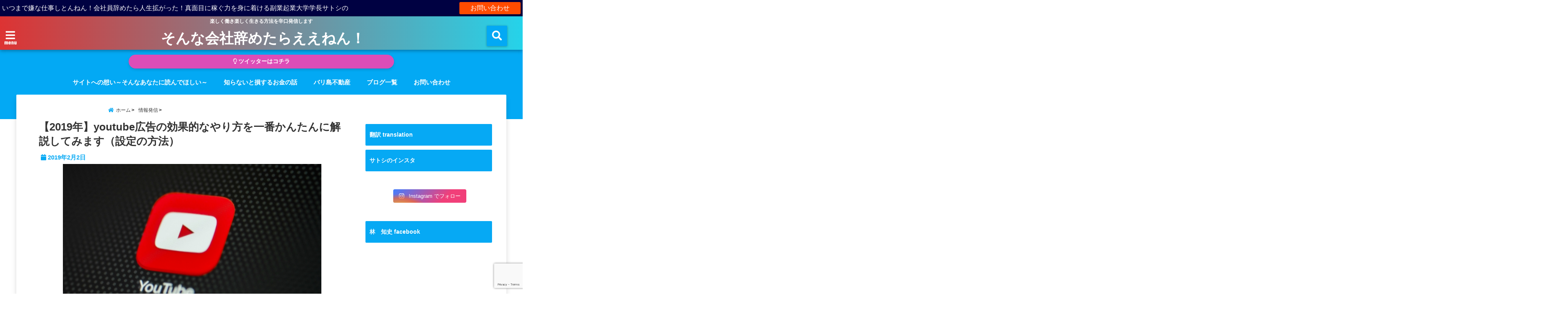

--- FILE ---
content_type: text/html; charset=UTF-8
request_url: https://hayashisatoshi.com/%E3%80%902019%E5%B9%B4%E3%80%91youtube%E5%BA%83%E5%91%8A%E3%81%AE%E5%8A%B9%E6%9E%9C%E7%9A%84%E3%81%AA%E3%82%84%E3%82%8A%E6%96%B9%E3%82%92%E4%B8%80%E7%95%AA%E3%81%8B%E3%82%93%E3%81%9F%E3%82%93%E3%81%AB
body_size: 28991
content:
<!DOCTYPE html>
<!--[if lt IE 7]> <html class="ie6" dir="ltr" lang="ja" prefix="og: https://ogp.me/ns#"> <![endif]-->
<!--[if IE 7]> <html class="i7" dir="ltr" lang="ja" prefix="og: https://ogp.me/ns#"> <![endif]-->
<!--[if IE 8]> <html class="ie" dir="ltr" lang="ja" prefix="og: https://ogp.me/ns#"> <![endif]-->
<!--[if gt IE 8]><!--> <html dir="ltr" lang="ja" prefix="og: https://ogp.me/ns#"> <!--<![endif]-->
<head>
<!--[if lt IE 9]>
<script src="https://css3-mediaqueries-js.googlecode.com/svn/trunk/css3-mediaqueries.js"></script>
<script src="https://hayashisatoshi.com/wp-content/themes/elephant3/js/html5shiv.js"></script>
<![endif]-->
<meta charset="UTF-8" />
<meta name="viewport" content="width=device-width,initial-scale=1.0,user-scalable=no">
<meta name="format-detection" content="telephone=no" />

<link rel="alternate" type="application/rss+xml" title="そんな会社辞めたらええねん！ RSS Feed" href="https://hayashisatoshi.com/feed" />
<link rel="pingback" href="https://hayashisatoshi.com/xmlrpc.php" />

	<style>img:is([sizes="auto" i], [sizes^="auto," i]) { contain-intrinsic-size: 3000px 1500px }</style>
	
		<!-- All in One SEO 4.9.3 - aioseo.com -->
		<title>【2019年】youtube広告の効果的なやり方を一番かんたんに解説してみます（設定の方法） | そんな会社辞めたらええねん！</title>
	<meta name="robots" content="max-snippet:-1, max-image-preview:large, max-video-preview:-1" />
	<meta name="author" content="サトシ"/>
	<link rel="canonical" href="https://hayashisatoshi.com/%e3%80%902019%e5%b9%b4%e3%80%91youtube%e5%ba%83%e5%91%8a%e3%81%ae%e5%8a%b9%e6%9e%9c%e7%9a%84%e3%81%aa%e3%82%84%e3%82%8a%e6%96%b9%e3%82%92%e4%b8%80%e7%95%aa%e3%81%8b%e3%82%93%e3%81%9f%e3%82%93%e3%81%ab" />
	<meta name="generator" content="All in One SEO (AIOSEO) 4.9.3" />
		<meta property="og:locale" content="ja_JP" />
		<meta property="og:site_name" content="サトシの「そんな会社辞めたらええねん！」" />
		<meta property="og:type" content="article" />
		<meta property="og:title" content="【2019年】youtube広告の効果的なやり方を一番かんたんに解説してみます（設定の方法） | そんな会社辞めたらええねん！" />
		<meta property="og:url" content="https://hayashisatoshi.com/%e3%80%902019%e5%b9%b4%e3%80%91youtube%e5%ba%83%e5%91%8a%e3%81%ae%e5%8a%b9%e6%9e%9c%e7%9a%84%e3%81%aa%e3%82%84%e3%82%8a%e6%96%b9%e3%82%92%e4%b8%80%e7%95%aa%e3%81%8b%e3%82%93%e3%81%9f%e3%82%93%e3%81%ab" />
		<meta property="og:image" content="https://hayashisatoshi.com/wp-content/uploads/2019/02/0a5f280737d4497513f245ef33e82f49.jpg" />
		<meta property="og:image:secure_url" content="https://hayashisatoshi.com/wp-content/uploads/2019/02/0a5f280737d4497513f245ef33e82f49.jpg" />
		<meta property="og:image:width" content="633" />
		<meta property="og:image:height" content="421" />
		<meta property="article:published_time" content="2019-02-02T06:33:14+00:00" />
		<meta property="article:modified_time" content="2019-02-02T06:33:14+00:00" />
		<meta name="twitter:card" content="summary_large_image" />
		<meta name="twitter:title" content="【2019年】youtube広告の効果的なやり方を一番かんたんに解説してみます（設定の方法） | そんな会社辞めたらええねん！" />
		<meta name="twitter:image" content="https://hayashisatoshi.com/wp-content/uploads/2019/02/0a5f280737d4497513f245ef33e82f49.jpg" />
		<script type="application/ld+json" class="aioseo-schema">
			{"@context":"https:\/\/schema.org","@graph":[{"@type":"Article","@id":"https:\/\/hayashisatoshi.com\/%e3%80%902019%e5%b9%b4%e3%80%91youtube%e5%ba%83%e5%91%8a%e3%81%ae%e5%8a%b9%e6%9e%9c%e7%9a%84%e3%81%aa%e3%82%84%e3%82%8a%e6%96%b9%e3%82%92%e4%b8%80%e7%95%aa%e3%81%8b%e3%82%93%e3%81%9f%e3%82%93%e3%81%ab#article","name":"\u30102019\u5e74\u3011youtube\u5e83\u544a\u306e\u52b9\u679c\u7684\u306a\u3084\u308a\u65b9\u3092\u4e00\u756a\u304b\u3093\u305f\u3093\u306b\u89e3\u8aac\u3057\u3066\u307f\u307e\u3059\uff08\u8a2d\u5b9a\u306e\u65b9\u6cd5\uff09 | \u305d\u3093\u306a\u4f1a\u793e\u8f9e\u3081\u305f\u3089\u3048\u3048\u306d\u3093\uff01","headline":"\u30102019\u5e74\u3011youtube\u5e83\u544a\u306e\u52b9\u679c\u7684\u306a\u3084\u308a\u65b9\u3092\u4e00\u756a\u304b\u3093\u305f\u3093\u306b\u89e3\u8aac\u3057\u3066\u307f\u307e\u3059\uff08\u8a2d\u5b9a\u306e\u65b9\u6cd5\uff09","author":{"@id":"https:\/\/hayashisatoshi.com\/author\/satoshi1974hayashi#author"},"publisher":{"@id":"https:\/\/hayashisatoshi.com\/#organization"},"image":{"@type":"ImageObject","url":"https:\/\/hayashisatoshi.com\/wp-content\/uploads\/2019\/02\/0a5f280737d4497513f245ef33e82f49.jpg","width":633,"height":421,"caption":"youtube\u5e83\u544a"},"datePublished":"2019-02-02T15:33:14+09:00","dateModified":"2019-02-02T15:33:14+09:00","inLanguage":"ja","mainEntityOfPage":{"@id":"https:\/\/hayashisatoshi.com\/%e3%80%902019%e5%b9%b4%e3%80%91youtube%e5%ba%83%e5%91%8a%e3%81%ae%e5%8a%b9%e6%9e%9c%e7%9a%84%e3%81%aa%e3%82%84%e3%82%8a%e6%96%b9%e3%82%92%e4%b8%80%e7%95%aa%e3%81%8b%e3%82%93%e3%81%9f%e3%82%93%e3%81%ab#webpage"},"isPartOf":{"@id":"https:\/\/hayashisatoshi.com\/%e3%80%902019%e5%b9%b4%e3%80%91youtube%e5%ba%83%e5%91%8a%e3%81%ae%e5%8a%b9%e6%9e%9c%e7%9a%84%e3%81%aa%e3%82%84%e3%82%8a%e6%96%b9%e3%82%92%e4%b8%80%e7%95%aa%e3%81%8b%e3%82%93%e3%81%9f%e3%82%93%e3%81%ab#webpage"},"articleSection":"\u60c5\u5831\u767a\u4fe1"},{"@type":"BreadcrumbList","@id":"https:\/\/hayashisatoshi.com\/%e3%80%902019%e5%b9%b4%e3%80%91youtube%e5%ba%83%e5%91%8a%e3%81%ae%e5%8a%b9%e6%9e%9c%e7%9a%84%e3%81%aa%e3%82%84%e3%82%8a%e6%96%b9%e3%82%92%e4%b8%80%e7%95%aa%e3%81%8b%e3%82%93%e3%81%9f%e3%82%93%e3%81%ab#breadcrumblist","itemListElement":[{"@type":"ListItem","@id":"https:\/\/hayashisatoshi.com#listItem","position":1,"name":"Home","item":"https:\/\/hayashisatoshi.com","nextItem":{"@type":"ListItem","@id":"https:\/\/hayashisatoshi.com\/category\/%e6%83%85%e5%a0%b1%e7%99%ba%e4%bf%a1#listItem","name":"\u60c5\u5831\u767a\u4fe1"}},{"@type":"ListItem","@id":"https:\/\/hayashisatoshi.com\/category\/%e6%83%85%e5%a0%b1%e7%99%ba%e4%bf%a1#listItem","position":2,"name":"\u60c5\u5831\u767a\u4fe1","item":"https:\/\/hayashisatoshi.com\/category\/%e6%83%85%e5%a0%b1%e7%99%ba%e4%bf%a1","nextItem":{"@type":"ListItem","@id":"https:\/\/hayashisatoshi.com\/%e3%80%902019%e5%b9%b4%e3%80%91youtube%e5%ba%83%e5%91%8a%e3%81%ae%e5%8a%b9%e6%9e%9c%e7%9a%84%e3%81%aa%e3%82%84%e3%82%8a%e6%96%b9%e3%82%92%e4%b8%80%e7%95%aa%e3%81%8b%e3%82%93%e3%81%9f%e3%82%93%e3%81%ab#listItem","name":"\u30102019\u5e74\u3011youtube\u5e83\u544a\u306e\u52b9\u679c\u7684\u306a\u3084\u308a\u65b9\u3092\u4e00\u756a\u304b\u3093\u305f\u3093\u306b\u89e3\u8aac\u3057\u3066\u307f\u307e\u3059\uff08\u8a2d\u5b9a\u306e\u65b9\u6cd5\uff09"},"previousItem":{"@type":"ListItem","@id":"https:\/\/hayashisatoshi.com#listItem","name":"Home"}},{"@type":"ListItem","@id":"https:\/\/hayashisatoshi.com\/%e3%80%902019%e5%b9%b4%e3%80%91youtube%e5%ba%83%e5%91%8a%e3%81%ae%e5%8a%b9%e6%9e%9c%e7%9a%84%e3%81%aa%e3%82%84%e3%82%8a%e6%96%b9%e3%82%92%e4%b8%80%e7%95%aa%e3%81%8b%e3%82%93%e3%81%9f%e3%82%93%e3%81%ab#listItem","position":3,"name":"\u30102019\u5e74\u3011youtube\u5e83\u544a\u306e\u52b9\u679c\u7684\u306a\u3084\u308a\u65b9\u3092\u4e00\u756a\u304b\u3093\u305f\u3093\u306b\u89e3\u8aac\u3057\u3066\u307f\u307e\u3059\uff08\u8a2d\u5b9a\u306e\u65b9\u6cd5\uff09","previousItem":{"@type":"ListItem","@id":"https:\/\/hayashisatoshi.com\/category\/%e6%83%85%e5%a0%b1%e7%99%ba%e4%bf%a1#listItem","name":"\u60c5\u5831\u767a\u4fe1"}}]},{"@type":"Organization","@id":"https:\/\/hayashisatoshi.com\/#organization","name":"\u305d\u3093\u306a\u4f1a\u793e\u8f9e\u3081\u305f\u3089\u3048\u3048\u306d\u3093\uff01","description":"\u697d\u3057\u304f\u50cd\u304d\u697d\u3057\u304f\u751f\u304d\u308b\u65b9\u6cd5\u3092\u8f9b\u53e3\u767a\u4fe1\u3057\u307e\u3059","url":"https:\/\/hayashisatoshi.com\/"},{"@type":"Person","@id":"https:\/\/hayashisatoshi.com\/author\/satoshi1974hayashi#author","url":"https:\/\/hayashisatoshi.com\/author\/satoshi1974hayashi","name":"\u30b5\u30c8\u30b7"},{"@type":"WebPage","@id":"https:\/\/hayashisatoshi.com\/%e3%80%902019%e5%b9%b4%e3%80%91youtube%e5%ba%83%e5%91%8a%e3%81%ae%e5%8a%b9%e6%9e%9c%e7%9a%84%e3%81%aa%e3%82%84%e3%82%8a%e6%96%b9%e3%82%92%e4%b8%80%e7%95%aa%e3%81%8b%e3%82%93%e3%81%9f%e3%82%93%e3%81%ab#webpage","url":"https:\/\/hayashisatoshi.com\/%e3%80%902019%e5%b9%b4%e3%80%91youtube%e5%ba%83%e5%91%8a%e3%81%ae%e5%8a%b9%e6%9e%9c%e7%9a%84%e3%81%aa%e3%82%84%e3%82%8a%e6%96%b9%e3%82%92%e4%b8%80%e7%95%aa%e3%81%8b%e3%82%93%e3%81%9f%e3%82%93%e3%81%ab","name":"\u30102019\u5e74\u3011youtube\u5e83\u544a\u306e\u52b9\u679c\u7684\u306a\u3084\u308a\u65b9\u3092\u4e00\u756a\u304b\u3093\u305f\u3093\u306b\u89e3\u8aac\u3057\u3066\u307f\u307e\u3059\uff08\u8a2d\u5b9a\u306e\u65b9\u6cd5\uff09 | \u305d\u3093\u306a\u4f1a\u793e\u8f9e\u3081\u305f\u3089\u3048\u3048\u306d\u3093\uff01","inLanguage":"ja","isPartOf":{"@id":"https:\/\/hayashisatoshi.com\/#website"},"breadcrumb":{"@id":"https:\/\/hayashisatoshi.com\/%e3%80%902019%e5%b9%b4%e3%80%91youtube%e5%ba%83%e5%91%8a%e3%81%ae%e5%8a%b9%e6%9e%9c%e7%9a%84%e3%81%aa%e3%82%84%e3%82%8a%e6%96%b9%e3%82%92%e4%b8%80%e7%95%aa%e3%81%8b%e3%82%93%e3%81%9f%e3%82%93%e3%81%ab#breadcrumblist"},"author":{"@id":"https:\/\/hayashisatoshi.com\/author\/satoshi1974hayashi#author"},"creator":{"@id":"https:\/\/hayashisatoshi.com\/author\/satoshi1974hayashi#author"},"image":{"@type":"ImageObject","url":"https:\/\/hayashisatoshi.com\/wp-content\/uploads\/2019\/02\/0a5f280737d4497513f245ef33e82f49.jpg","@id":"https:\/\/hayashisatoshi.com\/%e3%80%902019%e5%b9%b4%e3%80%91youtube%e5%ba%83%e5%91%8a%e3%81%ae%e5%8a%b9%e6%9e%9c%e7%9a%84%e3%81%aa%e3%82%84%e3%82%8a%e6%96%b9%e3%82%92%e4%b8%80%e7%95%aa%e3%81%8b%e3%82%93%e3%81%9f%e3%82%93%e3%81%ab\/#mainImage","width":633,"height":421,"caption":"youtube\u5e83\u544a"},"primaryImageOfPage":{"@id":"https:\/\/hayashisatoshi.com\/%e3%80%902019%e5%b9%b4%e3%80%91youtube%e5%ba%83%e5%91%8a%e3%81%ae%e5%8a%b9%e6%9e%9c%e7%9a%84%e3%81%aa%e3%82%84%e3%82%8a%e6%96%b9%e3%82%92%e4%b8%80%e7%95%aa%e3%81%8b%e3%82%93%e3%81%9f%e3%82%93%e3%81%ab#mainImage"},"datePublished":"2019-02-02T15:33:14+09:00","dateModified":"2019-02-02T15:33:14+09:00"},{"@type":"WebSite","@id":"https:\/\/hayashisatoshi.com\/#website","url":"https:\/\/hayashisatoshi.com\/","name":"\u305d\u3093\u306a\u4f1a\u793e\u8f9e\u3081\u305f\u3089\u3048\u3048\u306d\u3093\uff01","description":"\u697d\u3057\u304f\u50cd\u304d\u697d\u3057\u304f\u751f\u304d\u308b\u65b9\u6cd5\u3092\u8f9b\u53e3\u767a\u4fe1\u3057\u307e\u3059","inLanguage":"ja","publisher":{"@id":"https:\/\/hayashisatoshi.com\/#organization"}}]}
		</script>
		<!-- All in One SEO -->

<link rel='dns-prefetch' href='//ajax.googleapis.com' />
<link rel='dns-prefetch' href='//stats.wp.com' />
<link rel='dns-prefetch' href='//v0.wordpress.com' />
<script type="text/javascript">
/* <![CDATA[ */
window._wpemojiSettings = {"baseUrl":"https:\/\/s.w.org\/images\/core\/emoji\/16.0.1\/72x72\/","ext":".png","svgUrl":"https:\/\/s.w.org\/images\/core\/emoji\/16.0.1\/svg\/","svgExt":".svg","source":{"concatemoji":"https:\/\/hayashisatoshi.com\/wp-includes\/js\/wp-emoji-release.min.js?ver=6.8.3"}};
/*! This file is auto-generated */
!function(s,n){var o,i,e;function c(e){try{var t={supportTests:e,timestamp:(new Date).valueOf()};sessionStorage.setItem(o,JSON.stringify(t))}catch(e){}}function p(e,t,n){e.clearRect(0,0,e.canvas.width,e.canvas.height),e.fillText(t,0,0);var t=new Uint32Array(e.getImageData(0,0,e.canvas.width,e.canvas.height).data),a=(e.clearRect(0,0,e.canvas.width,e.canvas.height),e.fillText(n,0,0),new Uint32Array(e.getImageData(0,0,e.canvas.width,e.canvas.height).data));return t.every(function(e,t){return e===a[t]})}function u(e,t){e.clearRect(0,0,e.canvas.width,e.canvas.height),e.fillText(t,0,0);for(var n=e.getImageData(16,16,1,1),a=0;a<n.data.length;a++)if(0!==n.data[a])return!1;return!0}function f(e,t,n,a){switch(t){case"flag":return n(e,"\ud83c\udff3\ufe0f\u200d\u26a7\ufe0f","\ud83c\udff3\ufe0f\u200b\u26a7\ufe0f")?!1:!n(e,"\ud83c\udde8\ud83c\uddf6","\ud83c\udde8\u200b\ud83c\uddf6")&&!n(e,"\ud83c\udff4\udb40\udc67\udb40\udc62\udb40\udc65\udb40\udc6e\udb40\udc67\udb40\udc7f","\ud83c\udff4\u200b\udb40\udc67\u200b\udb40\udc62\u200b\udb40\udc65\u200b\udb40\udc6e\u200b\udb40\udc67\u200b\udb40\udc7f");case"emoji":return!a(e,"\ud83e\udedf")}return!1}function g(e,t,n,a){var r="undefined"!=typeof WorkerGlobalScope&&self instanceof WorkerGlobalScope?new OffscreenCanvas(300,150):s.createElement("canvas"),o=r.getContext("2d",{willReadFrequently:!0}),i=(o.textBaseline="top",o.font="600 32px Arial",{});return e.forEach(function(e){i[e]=t(o,e,n,a)}),i}function t(e){var t=s.createElement("script");t.src=e,t.defer=!0,s.head.appendChild(t)}"undefined"!=typeof Promise&&(o="wpEmojiSettingsSupports",i=["flag","emoji"],n.supports={everything:!0,everythingExceptFlag:!0},e=new Promise(function(e){s.addEventListener("DOMContentLoaded",e,{once:!0})}),new Promise(function(t){var n=function(){try{var e=JSON.parse(sessionStorage.getItem(o));if("object"==typeof e&&"number"==typeof e.timestamp&&(new Date).valueOf()<e.timestamp+604800&&"object"==typeof e.supportTests)return e.supportTests}catch(e){}return null}();if(!n){if("undefined"!=typeof Worker&&"undefined"!=typeof OffscreenCanvas&&"undefined"!=typeof URL&&URL.createObjectURL&&"undefined"!=typeof Blob)try{var e="postMessage("+g.toString()+"("+[JSON.stringify(i),f.toString(),p.toString(),u.toString()].join(",")+"));",a=new Blob([e],{type:"text/javascript"}),r=new Worker(URL.createObjectURL(a),{name:"wpTestEmojiSupports"});return void(r.onmessage=function(e){c(n=e.data),r.terminate(),t(n)})}catch(e){}c(n=g(i,f,p,u))}t(n)}).then(function(e){for(var t in e)n.supports[t]=e[t],n.supports.everything=n.supports.everything&&n.supports[t],"flag"!==t&&(n.supports.everythingExceptFlag=n.supports.everythingExceptFlag&&n.supports[t]);n.supports.everythingExceptFlag=n.supports.everythingExceptFlag&&!n.supports.flag,n.DOMReady=!1,n.readyCallback=function(){n.DOMReady=!0}}).then(function(){return e}).then(function(){var e;n.supports.everything||(n.readyCallback(),(e=n.source||{}).concatemoji?t(e.concatemoji):e.wpemoji&&e.twemoji&&(t(e.twemoji),t(e.wpemoji)))}))}((window,document),window._wpemojiSettings);
/* ]]> */
</script>
<link rel='stylesheet' id='sbi_styles-css' href='https://hayashisatoshi.com/wp-content/plugins/instagram-feed/css/sbi-styles.min.css?ver=6.10.0' type='text/css' media='all' />
<style id='wp-emoji-styles-inline-css' type='text/css'>

	img.wp-smiley, img.emoji {
		display: inline !important;
		border: none !important;
		box-shadow: none !important;
		height: 1em !important;
		width: 1em !important;
		margin: 0 0.07em !important;
		vertical-align: -0.1em !important;
		background: none !important;
		padding: 0 !important;
	}
</style>
<link rel='stylesheet' id='wp-block-library-css' href='https://hayashisatoshi.com/wp-includes/css/dist/block-library/style.min.css?ver=6.8.3' type='text/css' media='all' />
<style id='classic-theme-styles-inline-css' type='text/css'>
/*! This file is auto-generated */
.wp-block-button__link{color:#fff;background-color:#32373c;border-radius:9999px;box-shadow:none;text-decoration:none;padding:calc(.667em + 2px) calc(1.333em + 2px);font-size:1.125em}.wp-block-file__button{background:#32373c;color:#fff;text-decoration:none}
</style>
<link rel='stylesheet' id='aioseo/css/src/vue/standalone/blocks/table-of-contents/global.scss-css' href='https://hayashisatoshi.com/wp-content/plugins/all-in-one-seo-pack/dist/Lite/assets/css/table-of-contents/global.e90f6d47.css?ver=4.9.3' type='text/css' media='all' />
<link rel='stylesheet' id='mediaelement-css' href='https://hayashisatoshi.com/wp-includes/js/mediaelement/mediaelementplayer-legacy.min.css?ver=4.2.17' type='text/css' media='all' />
<link rel='stylesheet' id='wp-mediaelement-css' href='https://hayashisatoshi.com/wp-includes/js/mediaelement/wp-mediaelement.min.css?ver=6.8.3' type='text/css' media='all' />
<style id='jetpack-sharing-buttons-style-inline-css' type='text/css'>
.jetpack-sharing-buttons__services-list{display:flex;flex-direction:row;flex-wrap:wrap;gap:0;list-style-type:none;margin:5px;padding:0}.jetpack-sharing-buttons__services-list.has-small-icon-size{font-size:12px}.jetpack-sharing-buttons__services-list.has-normal-icon-size{font-size:16px}.jetpack-sharing-buttons__services-list.has-large-icon-size{font-size:24px}.jetpack-sharing-buttons__services-list.has-huge-icon-size{font-size:36px}@media print{.jetpack-sharing-buttons__services-list{display:none!important}}.editor-styles-wrapper .wp-block-jetpack-sharing-buttons{gap:0;padding-inline-start:0}ul.jetpack-sharing-buttons__services-list.has-background{padding:1.25em 2.375em}
</style>
<style id='global-styles-inline-css' type='text/css'>
:root{--wp--preset--aspect-ratio--square: 1;--wp--preset--aspect-ratio--4-3: 4/3;--wp--preset--aspect-ratio--3-4: 3/4;--wp--preset--aspect-ratio--3-2: 3/2;--wp--preset--aspect-ratio--2-3: 2/3;--wp--preset--aspect-ratio--16-9: 16/9;--wp--preset--aspect-ratio--9-16: 9/16;--wp--preset--color--black: #000000;--wp--preset--color--cyan-bluish-gray: #abb8c3;--wp--preset--color--white: #ffffff;--wp--preset--color--pale-pink: #f78da7;--wp--preset--color--vivid-red: #cf2e2e;--wp--preset--color--luminous-vivid-orange: #ff6900;--wp--preset--color--luminous-vivid-amber: #fcb900;--wp--preset--color--light-green-cyan: #7bdcb5;--wp--preset--color--vivid-green-cyan: #00d084;--wp--preset--color--pale-cyan-blue: #8ed1fc;--wp--preset--color--vivid-cyan-blue: #0693e3;--wp--preset--color--vivid-purple: #9b51e0;--wp--preset--gradient--vivid-cyan-blue-to-vivid-purple: linear-gradient(135deg,rgba(6,147,227,1) 0%,rgb(155,81,224) 100%);--wp--preset--gradient--light-green-cyan-to-vivid-green-cyan: linear-gradient(135deg,rgb(122,220,180) 0%,rgb(0,208,130) 100%);--wp--preset--gradient--luminous-vivid-amber-to-luminous-vivid-orange: linear-gradient(135deg,rgba(252,185,0,1) 0%,rgba(255,105,0,1) 100%);--wp--preset--gradient--luminous-vivid-orange-to-vivid-red: linear-gradient(135deg,rgba(255,105,0,1) 0%,rgb(207,46,46) 100%);--wp--preset--gradient--very-light-gray-to-cyan-bluish-gray: linear-gradient(135deg,rgb(238,238,238) 0%,rgb(169,184,195) 100%);--wp--preset--gradient--cool-to-warm-spectrum: linear-gradient(135deg,rgb(74,234,220) 0%,rgb(151,120,209) 20%,rgb(207,42,186) 40%,rgb(238,44,130) 60%,rgb(251,105,98) 80%,rgb(254,248,76) 100%);--wp--preset--gradient--blush-light-purple: linear-gradient(135deg,rgb(255,206,236) 0%,rgb(152,150,240) 100%);--wp--preset--gradient--blush-bordeaux: linear-gradient(135deg,rgb(254,205,165) 0%,rgb(254,45,45) 50%,rgb(107,0,62) 100%);--wp--preset--gradient--luminous-dusk: linear-gradient(135deg,rgb(255,203,112) 0%,rgb(199,81,192) 50%,rgb(65,88,208) 100%);--wp--preset--gradient--pale-ocean: linear-gradient(135deg,rgb(255,245,203) 0%,rgb(182,227,212) 50%,rgb(51,167,181) 100%);--wp--preset--gradient--electric-grass: linear-gradient(135deg,rgb(202,248,128) 0%,rgb(113,206,126) 100%);--wp--preset--gradient--midnight: linear-gradient(135deg,rgb(2,3,129) 0%,rgb(40,116,252) 100%);--wp--preset--font-size--small: 13px;--wp--preset--font-size--medium: 20px;--wp--preset--font-size--large: 36px;--wp--preset--font-size--x-large: 42px;--wp--preset--spacing--20: 0.44rem;--wp--preset--spacing--30: 0.67rem;--wp--preset--spacing--40: 1rem;--wp--preset--spacing--50: 1.5rem;--wp--preset--spacing--60: 2.25rem;--wp--preset--spacing--70: 3.38rem;--wp--preset--spacing--80: 5.06rem;--wp--preset--shadow--natural: 6px 6px 9px rgba(0, 0, 0, 0.2);--wp--preset--shadow--deep: 12px 12px 50px rgba(0, 0, 0, 0.4);--wp--preset--shadow--sharp: 6px 6px 0px rgba(0, 0, 0, 0.2);--wp--preset--shadow--outlined: 6px 6px 0px -3px rgba(255, 255, 255, 1), 6px 6px rgba(0, 0, 0, 1);--wp--preset--shadow--crisp: 6px 6px 0px rgba(0, 0, 0, 1);}:where(.is-layout-flex){gap: 0.5em;}:where(.is-layout-grid){gap: 0.5em;}body .is-layout-flex{display: flex;}.is-layout-flex{flex-wrap: wrap;align-items: center;}.is-layout-flex > :is(*, div){margin: 0;}body .is-layout-grid{display: grid;}.is-layout-grid > :is(*, div){margin: 0;}:where(.wp-block-columns.is-layout-flex){gap: 2em;}:where(.wp-block-columns.is-layout-grid){gap: 2em;}:where(.wp-block-post-template.is-layout-flex){gap: 1.25em;}:where(.wp-block-post-template.is-layout-grid){gap: 1.25em;}.has-black-color{color: var(--wp--preset--color--black) !important;}.has-cyan-bluish-gray-color{color: var(--wp--preset--color--cyan-bluish-gray) !important;}.has-white-color{color: var(--wp--preset--color--white) !important;}.has-pale-pink-color{color: var(--wp--preset--color--pale-pink) !important;}.has-vivid-red-color{color: var(--wp--preset--color--vivid-red) !important;}.has-luminous-vivid-orange-color{color: var(--wp--preset--color--luminous-vivid-orange) !important;}.has-luminous-vivid-amber-color{color: var(--wp--preset--color--luminous-vivid-amber) !important;}.has-light-green-cyan-color{color: var(--wp--preset--color--light-green-cyan) !important;}.has-vivid-green-cyan-color{color: var(--wp--preset--color--vivid-green-cyan) !important;}.has-pale-cyan-blue-color{color: var(--wp--preset--color--pale-cyan-blue) !important;}.has-vivid-cyan-blue-color{color: var(--wp--preset--color--vivid-cyan-blue) !important;}.has-vivid-purple-color{color: var(--wp--preset--color--vivid-purple) !important;}.has-black-background-color{background-color: var(--wp--preset--color--black) !important;}.has-cyan-bluish-gray-background-color{background-color: var(--wp--preset--color--cyan-bluish-gray) !important;}.has-white-background-color{background-color: var(--wp--preset--color--white) !important;}.has-pale-pink-background-color{background-color: var(--wp--preset--color--pale-pink) !important;}.has-vivid-red-background-color{background-color: var(--wp--preset--color--vivid-red) !important;}.has-luminous-vivid-orange-background-color{background-color: var(--wp--preset--color--luminous-vivid-orange) !important;}.has-luminous-vivid-amber-background-color{background-color: var(--wp--preset--color--luminous-vivid-amber) !important;}.has-light-green-cyan-background-color{background-color: var(--wp--preset--color--light-green-cyan) !important;}.has-vivid-green-cyan-background-color{background-color: var(--wp--preset--color--vivid-green-cyan) !important;}.has-pale-cyan-blue-background-color{background-color: var(--wp--preset--color--pale-cyan-blue) !important;}.has-vivid-cyan-blue-background-color{background-color: var(--wp--preset--color--vivid-cyan-blue) !important;}.has-vivid-purple-background-color{background-color: var(--wp--preset--color--vivid-purple) !important;}.has-black-border-color{border-color: var(--wp--preset--color--black) !important;}.has-cyan-bluish-gray-border-color{border-color: var(--wp--preset--color--cyan-bluish-gray) !important;}.has-white-border-color{border-color: var(--wp--preset--color--white) !important;}.has-pale-pink-border-color{border-color: var(--wp--preset--color--pale-pink) !important;}.has-vivid-red-border-color{border-color: var(--wp--preset--color--vivid-red) !important;}.has-luminous-vivid-orange-border-color{border-color: var(--wp--preset--color--luminous-vivid-orange) !important;}.has-luminous-vivid-amber-border-color{border-color: var(--wp--preset--color--luminous-vivid-amber) !important;}.has-light-green-cyan-border-color{border-color: var(--wp--preset--color--light-green-cyan) !important;}.has-vivid-green-cyan-border-color{border-color: var(--wp--preset--color--vivid-green-cyan) !important;}.has-pale-cyan-blue-border-color{border-color: var(--wp--preset--color--pale-cyan-blue) !important;}.has-vivid-cyan-blue-border-color{border-color: var(--wp--preset--color--vivid-cyan-blue) !important;}.has-vivid-purple-border-color{border-color: var(--wp--preset--color--vivid-purple) !important;}.has-vivid-cyan-blue-to-vivid-purple-gradient-background{background: var(--wp--preset--gradient--vivid-cyan-blue-to-vivid-purple) !important;}.has-light-green-cyan-to-vivid-green-cyan-gradient-background{background: var(--wp--preset--gradient--light-green-cyan-to-vivid-green-cyan) !important;}.has-luminous-vivid-amber-to-luminous-vivid-orange-gradient-background{background: var(--wp--preset--gradient--luminous-vivid-amber-to-luminous-vivid-orange) !important;}.has-luminous-vivid-orange-to-vivid-red-gradient-background{background: var(--wp--preset--gradient--luminous-vivid-orange-to-vivid-red) !important;}.has-very-light-gray-to-cyan-bluish-gray-gradient-background{background: var(--wp--preset--gradient--very-light-gray-to-cyan-bluish-gray) !important;}.has-cool-to-warm-spectrum-gradient-background{background: var(--wp--preset--gradient--cool-to-warm-spectrum) !important;}.has-blush-light-purple-gradient-background{background: var(--wp--preset--gradient--blush-light-purple) !important;}.has-blush-bordeaux-gradient-background{background: var(--wp--preset--gradient--blush-bordeaux) !important;}.has-luminous-dusk-gradient-background{background: var(--wp--preset--gradient--luminous-dusk) !important;}.has-pale-ocean-gradient-background{background: var(--wp--preset--gradient--pale-ocean) !important;}.has-electric-grass-gradient-background{background: var(--wp--preset--gradient--electric-grass) !important;}.has-midnight-gradient-background{background: var(--wp--preset--gradient--midnight) !important;}.has-small-font-size{font-size: var(--wp--preset--font-size--small) !important;}.has-medium-font-size{font-size: var(--wp--preset--font-size--medium) !important;}.has-large-font-size{font-size: var(--wp--preset--font-size--large) !important;}.has-x-large-font-size{font-size: var(--wp--preset--font-size--x-large) !important;}
:where(.wp-block-post-template.is-layout-flex){gap: 1.25em;}:where(.wp-block-post-template.is-layout-grid){gap: 1.25em;}
:where(.wp-block-columns.is-layout-flex){gap: 2em;}:where(.wp-block-columns.is-layout-grid){gap: 2em;}
:root :where(.wp-block-pullquote){font-size: 1.5em;line-height: 1.6;}
</style>
<link rel='stylesheet' id='contact-form-7-css' href='https://hayashisatoshi.com/wp-content/plugins/contact-form-7/includes/css/styles.css?ver=6.1.4' type='text/css' media='all' />
<link rel='stylesheet' id='toc-screen-css' href='https://hayashisatoshi.com/wp-content/plugins/table-of-contents-plus/screen.min.css?ver=2411.1' type='text/css' media='all' />
<link rel='stylesheet' id='ppress-frontend-css' href='https://hayashisatoshi.com/wp-content/plugins/wp-user-avatar/assets/css/frontend.min.css?ver=4.15.25' type='text/css' media='all' />
<link rel='stylesheet' id='ppress-flatpickr-css' href='https://hayashisatoshi.com/wp-content/plugins/wp-user-avatar/assets/flatpickr/flatpickr.min.css?ver=4.15.25' type='text/css' media='all' />
<link rel='stylesheet' id='ppress-select2-css' href='https://hayashisatoshi.com/wp-content/plugins/wp-user-avatar/assets/select2/select2.min.css?ver=6.8.3' type='text/css' media='all' />
<link rel='stylesheet' id='style-css' href='https://hayashisatoshi.com/wp-content/themes/elephant3/style.css?ver=6.8.3' type='text/css' media='all' />
<link rel='stylesheet' id='child-style-css' href='https://hayashisatoshi.com/wp-content/themes/elephant3-child/style.css?ver=6.8.3' type='text/css' media='all' />
<link rel="https://api.w.org/" href="https://hayashisatoshi.com/wp-json/" /><link rel="alternate" title="JSON" type="application/json" href="https://hayashisatoshi.com/wp-json/wp/v2/posts/720" /><link rel='shortlink' href='https://wp.me/paosXb-bC' />
<link rel="alternate" title="oEmbed (JSON)" type="application/json+oembed" href="https://hayashisatoshi.com/wp-json/oembed/1.0/embed?url=https%3A%2F%2Fhayashisatoshi.com%2F%25e3%2580%25902019%25e5%25b9%25b4%25e3%2580%2591youtube%25e5%25ba%2583%25e5%2591%258a%25e3%2581%25ae%25e5%258a%25b9%25e6%259e%259c%25e7%259a%2584%25e3%2581%25aa%25e3%2582%2584%25e3%2582%258a%25e6%2596%25b9%25e3%2582%2592%25e4%25b8%2580%25e7%2595%25aa%25e3%2581%258b%25e3%2582%2593%25e3%2581%259f%25e3%2582%2593%25e3%2581%25ab" />
<link rel="alternate" title="oEmbed (XML)" type="text/xml+oembed" href="https://hayashisatoshi.com/wp-json/oembed/1.0/embed?url=https%3A%2F%2Fhayashisatoshi.com%2F%25e3%2580%25902019%25e5%25b9%25b4%25e3%2580%2591youtube%25e5%25ba%2583%25e5%2591%258a%25e3%2581%25ae%25e5%258a%25b9%25e6%259e%259c%25e7%259a%2584%25e3%2581%25aa%25e3%2582%2584%25e3%2582%258a%25e6%2596%25b9%25e3%2582%2592%25e4%25b8%2580%25e7%2595%25aa%25e3%2581%258b%25e3%2582%2593%25e3%2581%259f%25e3%2582%2593%25e3%2581%25ab&#038;format=xml" />
	<style>img#wpstats{display:none}</style>
		
<style type="text/css">




/*********************************************************
　カスタマイザーのサイトカラー対応部分
*********************************************************/
/*===============================
  1-AB.ヘッダーの背景色（メインカラー）
===============================*/
#header-upper-area {
	background: -webkit-linear-gradient(left, #dd3333, #25d3ea); 
	background: linear-gradient(to right, #dd3333, #25d3ea); 
}

/*===============================
  2.ヘッダー部分文字色
===============================*/
#left-menu { color: #ffffff;}
header .sitename a { color: #ffffff;}
header h1 { color: #ffffff;}
header .descr { color: #ffffff;}
.menu-title { color: #ffffff;}
header .sitename { color: #ffffff;}

/*===============================
3.SP&Tablet左メニューカラー
===============================*/
.left-menu-header { background:#00acc1;}
#left-menu-wrap h4 { background:#00acc1;}

/*===============================
4.ナビメニューの文字色
===============================*/
#spnaviwrap .spnavi ul li a { color: #ffffff;}
#navi-large-area a { color: #ffffff;}
#search-button { color: #ffffff;}


/*===============================
  5.ナビメニューの文字色(MO)
===============================*/
#main-navigation li a:hover {color: #16a5e2;}


/*===============================
  6.ナビメニュー背景色
===============================*/
#search-button{ background:#03a9f4;}
.header-info{ background:#03a9f4;}
#navi-large-area{ background:#03a9f4;}
#spnaviwrap{ background:#03a9f4;}
#under-navi{ background:#03a9f4;}
/*===============================
  7.ナビメニュー背景色（MO)
===============================*/
#main-navigation li a:hover{ background:#dce5ff;}


/*===============================
  8.ナビドロップダウン文字色
===============================*/
#main-navigation li ul li a{ color: #ffffff;}

/*===============================
  9.ナビドロップダウン背景色
===============================*/
#main-navigation li ul li a{background:#333333;}



/*===============================
  8.メインの文字色
===============================*/
body { color:#333333;}
.post h3 {	color:#333333;}

/*===============================
  9.リンク色
===============================*/
/*リンクテキストの色*/
a { color:#1688e0;
}
/*ページャー*/
.pagination span, .pagination a {color: #1688e0;}
.pagination .current {
	background-color: #1688e0;
}
#comments input[type="submit"]{
	background-color: #1688e0;
}
.kijisita-category a{background:#1688e0;}
.hashtag a {color: #1688e0;}
#prof-kijisita .prof-under-article-right-profurl a{background: #1688e0;}
.tagcloud a{background: #1688e0;}
#breadcrumb i.fa.fa-home{color: #1688e0;}
#breadcrumb i.fa.fa-folder{color: #1688e0;}
/*===============================
  10.リンク色（マウスオン）
===============================*/
/*リンクテキストの色*/
a:hover { color:#50c1a3;}
/*ページャー*/
.pagination a:hover {background-color: #50c1a3;}
#comments input[type="submit"]:hover{background-color: #50c1a3;}

/*===============================
  11.ボタン型リンク色
===============================*/
/*普通のボタンの色*/
.btn-wrap a{ 
	background:#F44336;
	border:2px solid #F44336;
}
/*固定幅1のボタン*/
.btn-wrap.kotei1 a{ 
	background:#F44336;
	border:1px solid #F44336;
}

.btn-wrap.ghost a {
    border: 2px solid #F44336;
    color: #F44336;
}

/*===============================
  12.ボタン型リンク色(マウスオン）
===============================*/
/*普通のボタンの色*/
.btn-wrap a:hover{ 
	background:#FF9800;
	border:2px solid #FF9800;
}
/*固定幅1のボタン*/
.btn-wrap.kotei1 a:hover{ 
	background:#FF9800;
	color:#fff;
	border:1px solid #FF9800;
}
.btn-wrap.ghost a:hover {
    border: 2px solid #FF9800;
	background:#FF9800;
    color: #fff;
}

/*===============================
  13.スペシャルボタン
===============================*/
/*スペシャルボタンノーマル*/
.btn-wrap.spe a {
	border: 2px solid #e57a00;
	background-color:#e57a00;
}

.btn-wrap.spe a::before,
.btn-wrap.spe a::after {
	background: #e57a00;
}
/*スペシャルボタンノーマル2*/
.btn-wrap.spe2 a {
	border: 2px solid #e57a00;
	background-color:#e57a00;
}

.btn-wrap.spe2 a::before,
.btn-wrap.spe2 a::after {
	background: #e57a00;
}

/*ゴーストスペシャルボタン*/
.btn-wrap.ghostspe a {
	border: 2px solid #e57a00;
	color: #e57a00;
}
/*中央から出てくるボタン*/
.btn-wrap.zoomin a {
	border: 2px solid #e57a00;
	color: #e57a00;
}
.btn-wrap.zoomin a:hover::after {
	background: #e57a00;
}
.btn-wrap.zoomin a:hover {
	background-color: #e57a00;
	border-color: #e57a00;
}

/*上からパタッと出てくるボタン*/
.btn-wrap.down a{
	border: 2px solid #e57a00;
	color: #e57a00;
}
.btn-wrap.down a::after {
	background: #e57a00;
}


/*===============================
  14.スペシャルボタン（マウスオン）
===============================*/
/*スペシャルボタンノーマル*/
.btn-wrap.spe a:hover {
	border-color: #2ad3a6;
	color: #2ad3a6;
}

.btn-wrap.spe a:hover::before,
.btn-wrap.spe a:hover::after {
	background-color: #2ad3a6;
}
/*スペシャルボタンノーマル2*/
.btn-wrap.spe2 a:hover {
	border-color: #2ad3a6;
	color: #2ad3a6;
}

.btn-wrap.spe2 a:hover::before,
.btn-wrap.spe2 a:hover::after {
	background-color: #2ad3a6;
}
/*ゴーストスペシャルボタン*/
.btn-wrap.ghostspe a:hover {
	background-color: #2ad3a6;
	border-color: #2ad3a6;
}


/*===============================
  15.見出し色(H2,H3,H4)
===============================*/
.post h2{background: #06a9f4;}
h2{background: #06a9f4;}
.post .fukidasi h2{background: #06a9f4;}
.post .material h2{background: #06a9f4;}
.post .fukidasi h2:after{border-top: 15px solid #06a9f4;}
.post .shadow h2{background: #06a9f4;}
.post .ribbon h2{background: #06a9f4;}
.post .ribbon h2::before,
.post .ribbon h2::after{border-top: 5px solid #06a9f4;}
.post .ribbon h2::before{border-left: 5px solid #06a9f4;}
.post .ribbon h2::after{border-right: 5px solid #06a9f4;}
.post .under-gradline h2{color:#06a9f4;}
.post .under-gradline h2:after{
	background: -moz-linear-gradient(to right, #06a9f4, transparent);
	background: -webkit-linear-gradient(to right, #06a9f4, transparent);
	background: linear-gradient(to right, #06a9f4, transparent);
}
.post .first-big h2{color:#1a1a1a;}
.post .first-big h2:first-letter {
	color:#06a9f4;
	border-bottom:solid 3px #06a9f4;
}
.post .hamiwaku h2{
	border-top: solid 1px #06a9f4;
	border-bottom: solid 1px #06a9f4;
	color:#06a9f4;
}
.post .hamiwaku h2:before,.post .hamiwaku h2:after{
	background-color: #06a9f4;
}
.post .chapter h2{
	border:1px solid #06a9f4;
	color:#06a9f4;
}
.post .chapter h2::after{color: #06a9f4;}
.post .icon h2 {background:#06a9f4;}
.post h3 {
	border-color: #06a9f4;
	color:#06a9f4;
}
.post .h3underline h3 {
	border-color: #06a9f4;
	color:#06a9f4;
}
.post .thin-underline h3 {
	border-color: #06a9f4;
	color:#06a9f4;
}
.post .lh3 h3{
	border-color: #06a9f4;
	color:#06a9f4;
}
.post .stripes h3:after {
background: -webkit-repeating-linear-gradient(-45deg, #06a9f4, #06a9f4 0px, #fff 2px, #fff 2px);
background: repeating-linear-gradient(-45deg, #06a9f4, #06a9f4 0px, #fff 2px, #fff 2px);
}
.post .box2 h3{color: #06a9f4;}
.post .box2 h3::before{color: #06a9f4;}
.post .box2 h3::after{color: #A1B8D1;}
.post h4{	color:#06a9f4;}
.post .trans-color h4{	color:#06a9f4;}
.post .cube-icon h4{	color:#06a9f4;}
.post .left-border h4{border-color: #06a9f4;}
.post .left-thin-border h4{border-color: #06a9f4;}
#newposts h4.widgettitle {
background: #06a9f4;
}
.sankaku {
    border-top: 30px solid #06a9f4;
}
#side aside h4{background:#06a9f4;}

/*===============================
  16.見出し2（H2)文字色
===============================*/
h2{color: #ffffff;}
.post .material h2{color: #ffffff;}
h2.toppage{color:#1a1a1a;}
h2.archiev{color:#1a1a1a;}
.post h2{color: #ffffff;}
.post .ribbon h2{color: #ffffff;}
.post .icon h2 {color: #ffffff;}
.post .icon h2:before{color: #ffffff;}
#newposts h4.widgettitle {color: #ffffff;}
#side aside h4{color: #ffffff;}
#newposts h4.widgettitle span{color: #ffffff;}

/*===============================
  17.ポイントカラー背景色
===============================*/
ul.breadcrumb li:first-child a:before{color: #06a9f4;}
.category_info p{background: #06a9f4;}
.prof-under-article{background: #06a9f4;}
#prof-kijisita{background: #06a9f4;}
.blogbox p { color: #06a9f4;}
.koukai { color: #06a9f4;}
.koushin { color: #06a9f4;}
#kanren .clearfix dt .blog_info {background: #06a9f4;}
.post ul li:before {background: #06a9f4;}
ol li:before  {color: #06a9f4;}
.page-template-page-one-column main ul li:before {background: #06a9f4;}
.page-template-page-one-column main ol li:before {color: #06a9f4;}
.blog-card-title::before {background: #06a9f4;}
.share-wrap{background: #06a9f4;}
.p-entry__push {background: #06a9f4;}
.p-shareButton__a-cont{background: #06a9f4;}
.flow {background: #06a9f4;}
#toc_container p.toc_title{background: #06a9f4;}
#toc_container p.toc_title:before{color: #06a9f4;}
/*固定幅2のボタン*/
.btn-wrap.kotei2 a{ 
	background:#06a9f4;
	border:1px solid #06a9f4;
}
.btn-wrap.kotei2 a:hover{ 
	color:#06a9f4;
	border:1px solid #06a9f4;
}
.prev dt{background: #06a9f4;}
.next dt{background: #06a9f4;}
#topnews .clearfix dd .blog_info p{color: #06a9f4;}
.readmore.wide-card{ color: #06a9f4;}
#newposts span{ color: #06a9f4;}
/*===============================
  18.ポイントカラー文字色
===============================*/
.category_info p{ color: #ffffff;}
.prof-under-article-title{ color: #ffffff;}
.blog-card-title::before{ color: #ffffff;}
.p-entry__push{ color: #ffffff;}
.p-entry__note{ color: #ffffff;}
.p-shareButton__a-cont__btn p{ color: #ffffff;}
.prev dt a{ color: #ffffff;}
.next dt a{ color: #ffffff;}
.prof-under-article{ color: #ffffff;}
.prof-under-article-right-sns a{ color: #ffffff;}
.prof-under-article-name a{ color: #ffffff;}
/*===============================
  19.CTA背景色
===============================*/
#cta-area{
	border-color:#FF9800;
	background:#FF9800;
}

/*===============================
  20.フッター背景色
===============================*/
#footer {	background: #1A237E;
	}

/*===============================
  21.フッター文字色
===============================*/
/*フッターの見出し*/
#footer h4 {
	color: #b3b3b3;
}
#footer h4 a {
	color: #b3b3b3;
}
/*フッターナビの色*/
#footer-navigation li a{
	color: #b3b3b3;
}

/*フッターリスト表示*/ 
#footer_w ul li {
	color: #b3b3b3;
}
/* フッターcopyrightの文字色 */
#footer .copy {
	color: #b3b3b3;
}
/* フッターのテキストの色　*/
#footer p {
	color:#b3b3b3;
}
/*　フッターのリンクテキストマウスオン時の色　*/	
#footer_w a:hover {
		color: #b3b3b3;
	}
/*===============================
  22.フッターリンク文字色
===============================*/
/*　フッターのリンクテキストの色　*/	
#footer_w a {
		color: #ffffff;
	}
/*　フッターのサイトタイトル色　*/	
#footer .copy a {
		color: #ffffff;
	}
/*　フッターのリストの点の色　*/	
#footer_w ul li a:before {
		color: #ffffff;
}
/*===============================
  23.フッターコピーライト部分背景色
===============================*/
#copy{background:#051a44;}

/*===============================
  24.上へボタンの背景色
===============================*/
#page-top a{background:#ffc107;}

/*===============================
  25.ヘッダーお知らせ色
===============================*/
.header-info a{	background: #dd4db7;}

/*===============================
  26.ヘッダーお知らせ色（マウスオン）
===============================*/
.header-info a:hover{	background: #ffc0cb;}



/*===============================
  27.トップページ最新記事カード色
===============================*/
#topnews dl.clearfix{background: #ffffff;}
#newposts dl.clearfix{background: #ffffff;}
	
/*===============================
  28.トップページ最新記事カード文字色
===============================*/
#topnews .clearfix dd h3 a{color: #1a1a1a;}
#newposts dl dd a{color: #1a1a1a;}



/*===============================
  31.32.ビジネスメニューの色
===============================*/
.header-contact{background: #000142;}
.contact-message{color: #ffffff;}
.contact-tel a{color:#fff;}

/*33背景色*/
body{background:#ffffff;}

/**********************************
 カスタマイザーの切替え部分反映用
**********************************/
/*アイキャッチ画像右上のプロフィール表示・非表示*/
.writer {display:none}
/*アイキャッチ画像直後のプロフィール表示・非表示*/
#prof-upper-article{display:none;}
/*記事下のプロフィール表示・非表示*/
#prof-kijisita{display:;}
/*この記事気に入ったらいいね表示・非表示*/
.share-wrap{display:;}


/*ヘッダーのサブタイトルキャッチコピー部分の表示・非表示*/
header .descr {display:;}
.header-fixed-area-desc {display:;}

/*SP・Tablet用のナビ部分の表示・非表示*/
.spnavi {display:none;}
.header-fixed-area-spnavi {display:none;}

/*モバイルのフッターメニューの表示・非表示*/
#footer-kotei {display:;}

/*モバイルのフッターインスタボタンの表示・非表示*/
#instagram-box {display:;}

/*コメント部分の表示・非表示*/
#comments {display:none;}

/*サイト全体のフォント変更*/
body{	font-family:"メイリオ" , Meiryo , "ＭＳ Ｐゴシック" , "MS PGothic", "ヒラギノ角ゴ Pro W3" , "Hiragino Kaku Gothic Pro" , "Meiryo UI", sans-serif;	}

/*投稿日表示・非表示*/
.blogbox{display:;}
#topnews .clearfix dd .blog_info p{display:;}

/*前の記事へ次の記事へ表示・非表示*/
#p-navi{display:;}

/*関連記事表示・非表示*/
#kijisita-wrap{display:;}

/*アイキャッチ画像表示・非表示*/
#eyecatch{display:;}

/*パンくずの表示位置*/
#breadcrumb{max-width:750px;}

/*ビジネスメニュー部分表示・非表示*/
.header-contact{display:;}
/*ビジネスメニューボタン表示・非表示*/
.contact-tel{display:none;}
.contact-line{display:none;}
.contact-mail{display:;}

@media only screen and (min-width: 781px) {
.contact-tel a{color: #ffffff;}
}
</style>


<style type="text/css"></style>
<style>
.synved-social-resolution-single {
display: inline-block;
}
.synved-social-resolution-normal {
display: inline-block;
}
.synved-social-resolution-hidef {
display: none;
}

@media only screen and (min--moz-device-pixel-ratio: 2),
only screen and (-o-min-device-pixel-ratio: 2/1),
only screen and (-webkit-min-device-pixel-ratio: 2),
only screen and (min-device-pixel-ratio: 2),
only screen and (min-resolution: 2dppx),
only screen and (min-resolution: 192dpi) {
	.synved-social-resolution-normal {
	display: none;
	}
	.synved-social-resolution-hidef {
	display: inline-block;
	}
}
</style><link rel="icon" href="https://hayashisatoshi.com/wp-content/uploads/2018/10/cropped-rapture_20180926180751-32x32.jpg" sizes="32x32" />
<link rel="icon" href="https://hayashisatoshi.com/wp-content/uploads/2018/10/cropped-rapture_20180926180751-192x192.jpg" sizes="192x192" />
<link rel="apple-touch-icon" href="https://hayashisatoshi.com/wp-content/uploads/2018/10/cropped-rapture_20180926180751-180x180.jpg" />
<meta name="msapplication-TileImage" content="https://hayashisatoshi.com/wp-content/uploads/2018/10/cropped-rapture_20180926180751-270x270.jpg" />



<!-- OGP -->
<meta property="og:type" content="website">
<meta property="og:description" content="こんにちはEC専門家のサトシです。 この記事ではコスパの良いyoutube広告をかける方法について解説します。 なんで、私がこの記事を書いたか？というと 私もyoutube広告 ... ">
<meta property="og:title" content="【2019年】youtube広告の効果的なやり方を一番かんたんに解説してみます（設定の方法）">
<meta property="og:url" content="https://hayashisatoshi.com/%e3%80%902019%e5%b9%b4%e3%80%91youtube%e5%ba%83%e5%91%8a%e3%81%ae%e5%8a%b9%e6%9e%9c%e7%9a%84%e3%81%aa%e3%82%84%e3%82%8a%e6%96%b9%e3%82%92%e4%b8%80%e7%95%aa%e3%81%8b%e3%82%93%e3%81%9f%e3%82%93%e3%81%ab">
<meta property="og:image" content="https://hayashisatoshi.com/wp-content/uploads/2019/02/0a5f280737d4497513f245ef33e82f49.jpg">
<meta property="og:site_name" content="そんな会社辞めたらええねん！">
<meta property="og:locale" content="ja_JP" />
<meta property="fb:admins" content="280000225843319">
<meta property="fb:app_id" content="1760580897575502">
<!-- /OGP --><!-- GAタグ -->
<script type="text/javascript">window.ga=window.ga||function(){(ga.q=ga.q||[]).push(arguments)};ga.l=+new Date;ga('create','UA-54551325-5','auto');ga('set','anonymizeIp',true);ga('send','pageview');</script>
<script async src="https://www.google-analytics.com/analytics.js"></script>

<!-- その他 -->
<!-- Global site tag (gtag.js) - Google Analytics -->
<script async src="https://www.googletagmanager.com/gtag/js?id=UA-54551325-5"></script>
<script>
  window.dataLayer = window.dataLayer || [];
  function gtag(){dataLayer.push(arguments);}
  gtag('js', new Date());

  gtag('config', 'UA-54551325-5');
</script>

<!-- Facebook Pixel Code -->
<script>
  !function(f,b,e,v,n,t,s)
  {if(f.fbq)return;n=f.fbq=function(){n.callMethod?
  n.callMethod.apply(n,arguments):n.queue.push(arguments)};
  if(!f._fbq)f._fbq=n;n.push=n;n.loaded=!0;n.version='2.0';
  n.queue=[];t=b.createElement(e);t.async=!0;
  t.src=v;s=b.getElementsByTagName(e)[0];
  s.parentNode.insertBefore(t,s)}(window, document,'script',
  'https://connect.facebook.net/en_US/fbevents.js');
  fbq('init', '257155701668799');
  fbq('track', 'PageView');
</script>
<noscript><img height="1" width="1" style="display:none"
  src="https://www.facebook.com/tr?id=257155701668799&ev=PageView&noscript=1"
/></noscript>
<!-- End Facebook Pixel Code -->
</head>


<body class="wp-singular post-template-default single single-post postid-720 single-format-standard wp-theme-elephant3 wp-child-theme-elephant3-child">
<div id="totalcover">
<!-- Facebookのこの記事気に入ったらいいね用 -->
<div id="fb-root"></div>
<script>(function(d, s, id) {
  var js, fjs = d.getElementsByTagName(s)[0];
  if (d.getElementById(id)) return;
  js = d.createElement(s); js.id = id;
  js.src = "//connect.facebook.net/ja_JP/sdk.js#xfbml=1&version=v2.9&appId=1791998471112354";
  fjs.parentNode.insertBefore(js, fjs);
}(document, 'script', 'facebook-jssdk'));</script>
<!-- /Facebookのこの記事気に入ったらいいね用 -->

<!-- お問い合わせ -->
<div class="header-contact clearfix">
	<div class="contact-message">いつまで嫌な仕事しとんねん！会社員辞めたら人生拡がった！真面目に稼ぐ力を身に着ける副業起業大学学長サトシの</div>
	<div class="contact-mail"><a href="https://hayashisatoshi.com/contact">お問い合わせ</a></div>
	<div class="contact-line"><a href="https://line.me/R/ti/p/%40https://twitter.com/1030satoshi" target="_blank">LINE</a></div>
	<div class="contact-tel"><a href="tel:"><i class="fas fa-phone-square"></i> :</a></div>
</div>
<!-- ヘッダーエリアカバー -->
<div id="header-upper-area" class="">
<header> 
<!-- キャプション -->
	    <p class="descr none">
    楽しく働き楽しく生きる方法を辛口発信します    </p>
	<!-- キャッチコピー -->
<!-- ロゴ・タイトルエリア -->		
<div id="logo-area">
	<!-- 左ハンバーガーメニュー -->
<input type="checkbox" id="start-menu">
<label for="start-menu">
	<div id="left-menu" class="ripple"><i class="fa fa-bars" aria-hidden="true"></i></div>
		<div class="left-menu-close ">×</div>
		<div class="menu-title"><span class="gf">menu</span></div>
	
</label> 
	<!-- 開いたときのメニュー -->
			<div id="left-menu-wrap">
				<div class="left-menu-header">
				<p class="sitename">
 			        			そんな会社辞めたらええねん！    			    			</p>	
				</div>
				<div class="left-menu-style">
				<div class="menu-%e3%82%b9%e3%83%9e%e3%83%9b%e5%b7%a6-container"><ul id="menu-%e3%82%b9%e3%83%9e%e3%83%9b%e5%b7%a6" class="menu"><li id="menu-item-514" class="menu-item menu-item-type-taxonomy menu-item-object-category menu-item-514"><a href="https://hayashisatoshi.com/category/sirason">知らないと損するお金の話</a></li>
<li id="menu-item-515" class="menu-item menu-item-type-taxonomy menu-item-object-category menu-item-515"><a href="https://hayashisatoshi.com/category/bali-fudousan">バリ島不動産</a></li>
<li id="menu-item-517" class="menu-item menu-item-type-custom menu-item-object-custom menu-item-517"><a href="https://camerasaikou.com">サトシのカメラ転売</a></li>
<li id="menu-item-519" class="menu-item menu-item-type-post_type menu-item-object-page menu-item-519"><a href="https://hayashisatoshi.com/sitemap">サイトマップ</a></li>
<li id="menu-item-518" class="menu-item menu-item-type-post_type menu-item-object-page menu-item-518"><a href="https://hayashisatoshi.com/contact">お問い合わせ</a></li>
<li id="menu-item-531" class="menu-item menu-item-type-post_type menu-item-object-page menu-item-531"><a href="https://hayashisatoshi.com/privacy">プライバシーポリシー（ 個人情報保護方針）</a></li>
<li id="menu-item-532" class="menu-item menu-item-type-post_type menu-item-object-page menu-item-532"><a href="https://hayashisatoshi.com/%e3%83%88%e3%83%83%e3%83%97%e3%83%9a%e3%83%bc%e3%82%b8">トップページ</a></li>
</ul></div>				</div>
											 <div class="left-menu-yohaku"></div>
			 </div>
	<!-- 開いたときのメニュー -->		 
<!-- /左ハンバーガーメニュー -->	<!-- ロゴ又はブログ名 -->
	<div id="logo" class="none">
    <p class="sitename"><a class="gf" href="https://hayashisatoshi.com/">
        そんな会社辞めたらええねん！        </a></p>	
	</div>


<!-- モーダル検索 -->
	<input type="checkbox" id="start-search">
	<label for="start-search">
  		 <div id="search-button" class="ripple "><i class="fa fa-search ripple" aria-hidden="true"></i></div>
		 <div id="search-button-close">×</div>
	</label> 
			<!-- 開いたときの検索フォーム -->
			<div id="search-wrap">
			<div id="search" class="">
  <form method="get" id="searchform" action="https://hayashisatoshi.com/">
    <label class="hidden" for="s">
          </label>
    <input type="text" placeholder="サイト内を検索"　value=""  name="s" id="s" />
<button type="submit" id="searchsubmit" value="Search"><i class="fas fa-search"></i></button>
</form>
</div>	
			</div>
			<!-- 開いたときの検索フォーム -->
<!-- /モーダル検索 -->

</div>
<!-- /ロゴ・タイトル・ナビエリア -->
<!-- ここで一旦フロートクリア -->
<div class="clear">
</div>
<!-- /ここで一旦フロートクリア -->
</header>
</div>
<!-- /header-upper-area -->
<div class="header-fixed-area-desc"></div>
<div class="header-fixed-area-main"></div>
<!--ヘッダー上お知らせ-->
<div class="header-info "><a href="https://twitter.com/1030satoshi" class="ripple"><i class="far fa-lightbulb"></i> ツイッターはコチラ</a></div>
<!--ヘッダー上お知らせ-->
	<!--ナビメニューエリア-->
<div id="navi-large-area" class="smanone">
	<!-- ナビメニュー -->
	<div id="navi-area">
    <nav id="main-navigation" class="smanone clearfix">
    <div class="menu-%e3%83%a1%e3%82%a4%e3%83%b3%e3%83%a1%e3%83%8b%e3%83%a5%e3%83%bc-container"><ul id="menu-%e3%83%a1%e3%82%a4%e3%83%b3%e3%83%a1%e3%83%8b%e3%83%a5%e3%83%bc" class="menu"><li id="menu-item-562" class="menu-item menu-item-type-post_type menu-item-object-page menu-item-562"><a href="https://hayashisatoshi.com/site-omoi">サイトへの想い～そんなあなたに読んでほしい～</a></li>
<li id="menu-item-221" class="menu-item menu-item-type-taxonomy menu-item-object-category menu-item-has-children menu-item-221"><a href="https://hayashisatoshi.com/category/sirason">知らないと損するお金の話</a>
<ul class="sub-menu">
	<li id="menu-item-243" class="menu-item menu-item-type-custom menu-item-object-custom menu-item-243"><a href="http://hayashisatoshi.com/sirason-sisyutu5">人生の５大支出とは</a></li>
	<li id="menu-item-238" class="menu-item menu-item-type-custom menu-item-object-custom menu-item-238"><a href="http://hayashisatoshi.com/yokinout">預金はダメよ</a></li>
	<li id="menu-item-237" class="menu-item menu-item-type-custom menu-item-object-custom menu-item-237"><a href="http://hayashisatoshi.com/latemoney">ラテマネー</a></li>
	<li id="menu-item-239" class="menu-item menu-item-type-custom menu-item-object-custom menu-item-239"><a>香港金融勉強会</a></li>
</ul>
</li>
<li id="menu-item-220" class="menu-item menu-item-type-taxonomy menu-item-object-category menu-item-has-children menu-item-220"><a href="https://hayashisatoshi.com/category/bali-fudousan">バリ島不動産</a>
<ul class="sub-menu">
	<li id="menu-item-245" class="menu-item menu-item-type-custom menu-item-object-custom menu-item-245"><a>はじめに</a></li>
	<li id="menu-item-241" class="menu-item menu-item-type-custom menu-item-object-custom menu-item-241"><a href="http://hayashisatoshi.com/kamibali-aniki">バリの大富豪アニキ</a></li>
	<li id="menu-item-247" class="menu-item menu-item-type-custom menu-item-object-custom menu-item-247"><a href="http://hayashisatoshi.com/bali1">不動産視察ツアー</a></li>
	<li id="menu-item-254" class="menu-item menu-item-type-custom menu-item-object-custom menu-item-254"><a href="http://hayashisatoshi.com/bali-aisatu">バリの挨拶</a></li>
</ul>
</li>
<li id="menu-item-48" class="menu-item menu-item-type-post_type menu-item-object-page menu-item-has-children menu-item-48"><a href="https://hayashisatoshi.com/%e3%83%88%e3%83%83%e3%83%97%e3%83%9a%e3%83%bc%e3%82%b8/blogitiran">ブログ一覧</a>
<ul class="sub-menu">
	<li id="menu-item-227" class="menu-item menu-item-type-taxonomy menu-item-object-category menu-item-227"><a href="https://hayashisatoshi.com/category/bali-fudousan">バリ島不動産</a></li>
	<li id="menu-item-228" class="menu-item menu-item-type-taxonomy menu-item-object-category menu-item-228"><a href="https://hayashisatoshi.com/category/sirason">知らないと損するお金の話</a></li>
	<li id="menu-item-42" class="menu-item menu-item-type-custom menu-item-object-custom menu-item-42"><a href="http://camerasaikou.com/">サトシのカメラ転売ブログ</a></li>
</ul>
</li>
<li id="menu-item-498" class="menu-item menu-item-type-post_type menu-item-object-page menu-item-498"><a href="https://hayashisatoshi.com/contact">お問い合わせ</a></li>
</ul></div>    </nav>

	</div>
	<!-- ナビメニュー -->
</div>
<!--/ナビメニューエリア-->
	<!-- スマホナビ --> 
<div id="spnaviwrap" class="pcnone">
	<div class="spnavi">
 	<nav id="main-navigation" class="pcnone clearfix">
	<div class="menu-%e3%82%b9%e3%83%9e%e3%83%9b%e7%94%a8-container"><ul id="menu-%e3%82%b9%e3%83%9e%e3%83%9b%e7%94%a8" class="menu"><li id="menu-item-507" class="menu-item menu-item-type-custom menu-item-object-custom menu-item-home menu-item-507"><a href="https://hayashisatoshi.com/">ホーム</a></li>
<li id="menu-item-508" class="menu-item menu-item-type-post_type menu-item-object-page menu-item-508"><a href="https://hayashisatoshi.com/contact">お問い合わせ</a></li>
<li id="menu-item-509" class="menu-item menu-item-type-post_type menu-item-object-page menu-item-509"><a href="https://hayashisatoshi.com/sitemap">サイトマップ</a></li>
<li id="menu-item-510" class="menu-item menu-item-type-post_type menu-item-object-page menu-item-510"><a href="https://hayashisatoshi.com/%e3%83%88%e3%83%83%e3%83%97%e3%83%9a%e3%83%bc%e3%82%b8">トップページ</a></li>
</ul></div>	</nav>
	</div>
</div>
<!-- /スマホナビ --> 
<!--ヘッダー画像-->
<!-- /ヘッダー画像 --> 
		<div id="under-navi"></div>
			<div id="wrapper"><div id="content">
  <div id="contentInner" class="">
<!--ぱんくず -->
<div id="breadcrumb">
<ul class="breadcrumb" itemscope itemtype="http://schema.org/BreadcrumbList"><li itemprop="itemListElement" itemscope itemtype="http://schema.org/ListItem"><a href="https://hayashisatoshi.com" itemprop="item"><span itemprop="name">ホーム</span></a><meta itemprop="position" content="1" /></li><li itemprop="itemListElement" itemscope itemtype="http://schema.org/ListItem"><a href="https://hayashisatoshi.com/category/%e6%83%85%e5%a0%b1%e7%99%ba%e4%bf%a1" itemprop="item"><span itemprop="name">情報発信</span></a><meta itemprop="position" content="2" /></li><li itemprop="itemListElement" itemscope itemtype="http://schema.org/ListItem"><a href="https://hayashisatoshi.com/%e3%80%902019%e5%b9%b4%e3%80%91youtube%e5%ba%83%e5%91%8a%e3%81%ae%e5%8a%b9%e6%9e%9c%e7%9a%84%e3%81%aa%e3%82%84%e3%82%8a%e6%96%b9%e3%82%92%e4%b8%80%e7%95%aa%e3%81%8b%e3%82%93%e3%81%9f%e3%82%93%e3%81%ab" itemprop="item"><span itemprop="name">【2019年】youtube広告の効果的なやり方を一番かんたんに解説してみます（設定の方法） | そんな会社辞めたらええねん！</span></a><meta itemprop="position" content="3" /></li></ul>
</div>
<div class="clearfix"></div>
<!--/ ぱんくず --> 
<main class="">
 <article>
  <div class="post"> 
	<div class="post-inner">
	<div id="container" class="  "> 
<!? ここから記事タイトル上ウィジェット ?>
<div id="up-articles" class="smanone">
          </div>
<div id="up-articles-sp" class="pcnone">
          </div>
<!? ここまで記事タイトル上ウィジェット ?>

          <!--ループ開始 -->
          	
          <h1 class="entry-title">
            【2019年】youtube広告の効果的なやり方を一番かんたんに解説してみます（設定の方法）          </h1>
<div class="titie-sita-area">
  <div class="blogbox">
	<div class="koukai"><i class="fas fa-calendar"></i>  
       <time class="published" datetime="2019年2月2日"> 2019年2月2日</time>
	</div>
	<div class="koushin">
<!-- update date -->
    </div>
 </div>	
	<div class="writer">
	    <div class="writer-img"></div>
		<div class="writer-title"><i class="fa fa-pencil-square" aria-hidden="true"></i> <span class="gf">WRITER</span> </div>
		<div class="writer-name"><a href="https://hayashisatoshi.com/author/satoshi1974hayashi" title="サトシ の投稿" rel="author">サトシ</a></div>
	</div>
</div>
<!? ここからアイキャッチ画像 ?>
<div id="eyecatch" class="animated fadeIn">
　<div class="ec-position">
  <img width="633" height="421" src="https://hayashisatoshi.com/wp-content/uploads/2019/02/0a5f280737d4497513f245ef33e82f49.jpg" class="attachment-full size-full wp-post-image" alt="youtube広告" decoding="async" fetchpriority="high" srcset="https://hayashisatoshi.com/wp-content/uploads/2019/02/0a5f280737d4497513f245ef33e82f49.jpg 633w, https://hayashisatoshi.com/wp-content/uploads/2019/02/0a5f280737d4497513f245ef33e82f49-300x200.jpg 300w, https://hayashisatoshi.com/wp-content/uploads/2019/02/0a5f280737d4497513f245ef33e82f49-390x259.jpg 390w, https://hayashisatoshi.com/wp-content/uploads/2019/02/0a5f280737d4497513f245ef33e82f49-250x166.jpg 250w, https://hayashisatoshi.com/wp-content/uploads/2019/02/0a5f280737d4497513f245ef33e82f49-175x116.jpg 175w, https://hayashisatoshi.com/wp-content/uploads/2019/02/0a5f280737d4497513f245ef33e82f49-150x100.jpg 150w" sizes="(max-width: 633px) 100vw, 633px" /> </div>
</div>
<!? ここまでアイキャッチ画像 ?>
<div class="kijisita-sns-button">

<div class="share animated fadeIn">

 

<div class="sns ">
<ul class="clearfix">
<!--ツイートボタン-->
<li class="twitter ripple  "> 
<a href="http://twitter.com/intent/tweet?url=https%3A%2F%2Fhayashisatoshi.com%2F%25e3%2580%25902019%25e5%25b9%25b4%25e3%2580%2591youtube%25e5%25ba%2583%25e5%2591%258a%25e3%2581%25ae%25e5%258a%25b9%25e6%259e%259c%25e7%259a%2584%25e3%2581%25aa%25e3%2582%2584%25e3%2582%258a%25e6%2596%25b9%25e3%2582%2592%25e4%25b8%2580%25e7%2595%25aa%25e3%2581%258b%25e3%2582%2593%25e3%2581%259f%25e3%2582%2593%25e3%2581%25ab&text=%E3%80%902019%E5%B9%B4%E3%80%91youtube%E5%BA%83%E5%91%8A%E3%81%AE%E5%8A%B9%E6%9E%9C%E7%9A%84%E3%81%AA%E3%82%84%E3%82%8A%E6%96%B9%E3%82%92%E4%B8%80%E7%95%AA%E3%81%8B%E3%82%93%E3%81%9F%E3%82%93%E3%81%AB%E8%A7%A3%E8%AA%AC%E3%81%97%E3%81%A6%E3%81%BF%E3%81%BE%E3%81%99%EF%BC%88%E8%A8%AD%E5%AE%9A%E3%81%AE%E6%96%B9%E6%B3%95%EF%BC%89&via=1030saotoshi&tw_p=tweetbutton" target="_blank"><span class="sns-icon"><i class="fab fa-twitter"></i></span><span class="sns-count"></span></a>
</li>

<!--Facebookボタン-->      
<li class="facebook ripple  ">       
<a href="http://www.facebook.com/sharer.php?src=bm&u=https%3A%2F%2Fhayashisatoshi.com%2F%25e3%2580%25902019%25e5%25b9%25b4%25e3%2580%2591youtube%25e5%25ba%2583%25e5%2591%258a%25e3%2581%25ae%25e5%258a%25b9%25e6%259e%259c%25e7%259a%2584%25e3%2581%25aa%25e3%2582%2584%25e3%2582%258a%25e6%2596%25b9%25e3%2582%2592%25e4%25b8%2580%25e7%2595%25aa%25e3%2581%258b%25e3%2582%2593%25e3%2581%259f%25e3%2582%2593%25e3%2581%25ab&t=%E3%80%902019%E5%B9%B4%E3%80%91youtube%E5%BA%83%E5%91%8A%E3%81%AE%E5%8A%B9%E6%9E%9C%E7%9A%84%E3%81%AA%E3%82%84%E3%82%8A%E6%96%B9%E3%82%92%E4%B8%80%E7%95%AA%E3%81%8B%E3%82%93%E3%81%9F%E3%82%93%E3%81%AB%E8%A7%A3%E8%AA%AC%E3%81%97%E3%81%A6%E3%81%BF%E3%81%BE%E3%81%99%EF%BC%88%E8%A8%AD%E5%AE%9A%E3%81%AE%E6%96%B9%E6%B3%95%EF%BC%89" onclick="javascript:window.open(this.href, '', 'menubar=no,toolbar=no,resizable=yes,scrollbars=yes,height=300,width=600');return false;"><span class="sns-icon"><i class="fab fa-facebook-f"></i></span><span class="sns-count"></span></a>
</li>
      
<!--Instagramボタン-->
<li class="instagram ripple  ">
<a href="https://www.instagram.com/satoshihayashi68" target="_blank" rel="noopener noreferrer"><span class="sns-icon"><i class="fab fa-instagram"></i></span></a>
</li>

<!--はてブボタン-->  
<li class="hatebu ripple  "> 
<a href="http://b.hatena.ne.jp/add?mode=confirm&url=https%3A%2F%2Fhayashisatoshi.com%2F%25e3%2580%25902019%25e5%25b9%25b4%25e3%2580%2591youtube%25e5%25ba%2583%25e5%2591%258a%25e3%2581%25ae%25e5%258a%25b9%25e6%259e%259c%25e7%259a%2584%25e3%2581%25aa%25e3%2582%2584%25e3%2582%258a%25e6%2596%25b9%25e3%2582%2592%25e4%25b8%2580%25e7%2595%25aa%25e3%2581%258b%25e3%2582%2593%25e3%2581%259f%25e3%2582%2593%25e3%2581%25ab" onclick="javascript:window.open(this.href, '', 'menubar=no,toolbar=no,resizable=yes,scrollbars=yes,height=400,width=510');return false;" ><span class="sns-icon"><i class="fas fa-bold"></i></span><span class="sns-count"></span></a>
</li>

<!--ポケットボタン-->      
<li class="pocket ripple  ">
<a href="http://getpocket.com/edit?url=https%3A%2F%2Fhayashisatoshi.com%2F%25e3%2580%25902019%25e5%25b9%25b4%25e3%2580%2591youtube%25e5%25ba%2583%25e5%2591%258a%25e3%2581%25ae%25e5%258a%25b9%25e6%259e%259c%25e7%259a%2584%25e3%2581%25aa%25e3%2582%2584%25e3%2582%258a%25e6%2596%25b9%25e3%2582%2592%25e4%25b8%2580%25e7%2595%25aa%25e3%2581%258b%25e3%2582%2593%25e3%2581%259f%25e3%2582%2593%25e3%2581%25ab&title=%E3%80%902019%E5%B9%B4%E3%80%91youtube%E5%BA%83%E5%91%8A%E3%81%AE%E5%8A%B9%E6%9E%9C%E7%9A%84%E3%81%AA%E3%82%84%E3%82%8A%E6%96%B9%E3%82%92%E4%B8%80%E7%95%AA%E3%81%8B%E3%82%93%E3%81%9F%E3%82%93%E3%81%AB%E8%A7%A3%E8%AA%AC%E3%81%97%E3%81%A6%E3%81%BF%E3%81%BE%E3%81%99%EF%BC%88%E8%A8%AD%E5%AE%9A%E3%81%AE%E6%96%B9%E6%B3%95%EF%BC%89" target="_blank" rel="noopener noreferrer"><span class="sns-icon"><i class="fab fa-get-pocket"></i></span><span class="sns-count"></span></a>
</li>

<!--LINEボタン-->   
<li class="line ripple  ">
<a href="http://line.me/R/msg/text/?%E3%80%902019%E5%B9%B4%E3%80%91youtube%E5%BA%83%E5%91%8A%E3%81%AE%E5%8A%B9%E6%9E%9C%E7%9A%84%E3%81%AA%E3%82%84%E3%82%8A%E6%96%B9%E3%82%92%E4%B8%80%E7%95%AA%E3%81%8B%E3%82%93%E3%81%9F%E3%82%93%E3%81%AB%E8%A7%A3%E8%AA%AC%E3%81%97%E3%81%A6%E3%81%BF%E3%81%BE%E3%81%99%EF%BC%88%E8%A8%AD%E5%AE%9A%E3%81%AE%E6%96%B9%E6%B3%95%EF%BC%89%0Ahttps%3A%2F%2Fhayashisatoshi.com%2F%25e3%2580%25902019%25e5%25b9%25b4%25e3%2580%2591youtube%25e5%25ba%2583%25e5%2591%258a%25e3%2581%25ae%25e5%258a%25b9%25e6%259e%259c%25e7%259a%2584%25e3%2581%25aa%25e3%2582%2584%25e3%2582%258a%25e6%2596%25b9%25e3%2582%2592%25e4%25b8%2580%25e7%2595%25aa%25e3%2581%258b%25e3%2582%2593%25e3%2581%259f%25e3%2582%2593%25e3%2581%25ab" target="_blank" rel="noopener noreferrer"><i class="fab fa-line"></i></a>
</li>  

</ul>  
</div>

</div></div>
<!? ここからアイキャッチ下 ?>
<div id="under-eyecatch" class="smanone">
          </div>
<div id="under-eyecatch-sp" class="pcnone">
          </div>
<!? ここまでアイキャッチ下 ?>
<!-- この記事を書いた人【記事上】　ここから -->
<div id="prof-upper-article">
<div class="prof-under-article clearfix ">
	<div class="prof-under-article-title">
	<i class="fa fa-pencil-square" aria-hidden="true"></i>この記事を書いている人 - <span class="gf">WRITER</span> -
	</div>
	<div class="prof-under-article-left">
			<div class="prof-under-article-name">
		<a href="https://hayashisatoshi.com/author/satoshi1974hayashi" title="サトシ の投稿" rel="author">サトシ</a>		</div>
	</div>
	<div class="prof-under-article-right">
		<div class="prof-under-article-right-sns">
<a href="https://twitter.com/1030satoshi?lang=ja" target="_blank" rel="noopener noreferrer"><i class="fab fa-twitter"></i></a>
<a href="https://www.facebook.com/hayashisatoshi68" target="_blank" rel="noopener noreferrer"><i class="fab fa-facebook-f"></i></a>
<a href="https://www.instagram.com/satoshihayashi68/" target="_blank" rel="noopener noreferrer"><i class="fab fa-instagram"></i></a>
<a href="https://www.youtube.com/c/" target="_blank" rel="noopener noreferrer"><i class="fab fa-youtube"></i></a>
		</div>
		<div class="prof-under-article-right-description smanone">
			副業起業大学学長：インターネットを使えば誰でも豊かに自由になれる！
実践者数百名、メルマガ読者累計７０００名超、豊かなライフスタイルをキーワードに情報を配信しています。		</div>
		<div class="prof-under-article-right-profurl">
					</div>
	</div>	
</div>
</div>
<!-- この記事を書いた人【記事上】ここまで -->   
          <p>こんにちはEC専門家のサトシです。<br />
この記事ではコスパの良いyoutube広告をかける方法について解説します。<br />
なんで、私がこの記事を書いたか？というと<br />
私もyoutube広告をかけるにあたって、いろいろ検索して調べたんだけど<br />
全然、うまく設定が進まなかったんですよね。<br />
それだけ丁寧に解説してくれてるサイトが無かったんですけど<br />
一応2019年２月２日の<strong>最新バージョン</strong>ですので<br />
画面とかも新しい感じなのでわかりやすいと思いますよ</p>
<h2>はじめに</h2>
<p>この記事を読まれるあなたはおそらくなんらかのビジネスをしていて<br />
ある程度の成果は出たモノの<br />
継続した集客に悩まれているのだと思います。</p>
<p>その集客に欠かせないのが「広告」だと思いますが<br />
広告の中でもいろんな種類があり、ネットを検索すれば</p>
<ul>
<li>facebook広告が安い</li>
<li>インスタグラム広告が安い</li>
<li>ツイッター広告がコスパがいい</li>
<li>アドワーズがいい</li>
</ul>
<p>いろいろな見解がありますが、一つ言えることは</p>
<p>広告単価は年々上がり続けている！</p>
<p>ということです。</p>
<p>&nbsp;</p>
<p>もちろん、あなたのビジネスや集めたい属性</p>
<p>あなたのコンテンツ、商品やライティング、LPなど<br />
それぞれで広告費を安くする要素はあるのですが<br />
基本的に広告単価は非常に高くなってきています。</p>
<p>&nbsp;</p>
<p>そんなことはわかってるよ</p>
<p>&nbsp;</p>
<p>と、この記事にたどり着いた方は思っていることでしょう。</p>
<p>なんで「youtube広告」に目を付けた、ということは<br />
youtube広告がコスパが良いことを知っているからですよね？</p>
<p>&nbsp;</p>
<p>あなたの広告の成果をどこに求めるか？<br />
で、youtube広告のコスパは変わると思いますが<br />
ココではかんたんに効果的に設定する方法を解説します。</p>
<div class="voice r"><div class="voice-box"><div id="voice-r"><p class="txt">※youtubeに動画アップ済み。アドワーズ広告のアカウントは取得済みという前提で解説します</p></div></div><p class="img"><img decoding="async" src="https://hayashisatoshi.com/wp-content/uploads/2018/10/rapture_20180926180751.jpg">サトシ</p></div>
<h2>youtube広告に行く</h2>
<p>まずyoutube広告（アドワーズ広告）のサイトに飛びましょう。<br />
グーグルのサービスは突然終了したり名称変更も多いので<br />
ややこしいのでリンクを貼っておきますね。</p>
<p>・<a href="https://www.youtube.com/intl/ja/yt/advertise/" target="_blank" rel="noopener">youtube広告</a></p>
<p><img loading="lazy" decoding="async" class="aligncenter size-full wp-image-722" src="https://hayashisatoshi.com/wp-content/uploads/2019/02/rapture_20190202142922-1.jpg" alt="youtube広告" width="640" height="352" srcset="https://hayashisatoshi.com/wp-content/uploads/2019/02/rapture_20190202142922-1.jpg 640w, https://hayashisatoshi.com/wp-content/uploads/2019/02/rapture_20190202142922-1-300x165.jpg 300w, https://hayashisatoshi.com/wp-content/uploads/2019/02/rapture_20190202142922-1-390x215.jpg 390w, https://hayashisatoshi.com/wp-content/uploads/2019/02/rapture_20190202142922-1-250x138.jpg 250w, https://hayashisatoshi.com/wp-content/uploads/2019/02/rapture_20190202142922-1-175x96.jpg 175w, https://hayashisatoshi.com/wp-content/uploads/2019/02/rapture_20190202142922-1-150x83.jpg 150w" sizes="auto, (max-width: 640px) 100vw, 640px" /></p>
<p>アドワーズ広告は現在Google広告という名称に変更になっています。<br />
で、Google広告アカウントを作成したGoogleアカウントにログインした状態で<br />
「今すぐ開始」ボタンをクリック</p>
<p>&nbsp;</p>
<p><img loading="lazy" decoding="async" class="aligncenter size-full wp-image-723" src="https://hayashisatoshi.com/wp-content/uploads/2019/02/71117aa4d460c93bad4e0f038f696c64.jpg" alt="youtube広告" width="640" height="308" srcset="https://hayashisatoshi.com/wp-content/uploads/2019/02/71117aa4d460c93bad4e0f038f696c64.jpg 640w, https://hayashisatoshi.com/wp-content/uploads/2019/02/71117aa4d460c93bad4e0f038f696c64-300x144.jpg 300w, https://hayashisatoshi.com/wp-content/uploads/2019/02/71117aa4d460c93bad4e0f038f696c64-390x188.jpg 390w, https://hayashisatoshi.com/wp-content/uploads/2019/02/71117aa4d460c93bad4e0f038f696c64-250x120.jpg 250w, https://hayashisatoshi.com/wp-content/uploads/2019/02/71117aa4d460c93bad4e0f038f696c64-175x84.jpg 175w, https://hayashisatoshi.com/wp-content/uploads/2019/02/71117aa4d460c93bad4e0f038f696c64-150x72.jpg 150w" sizes="auto, (max-width: 640px) 100vw, 640px" /></p>
<p><img loading="lazy" decoding="async" class="aligncenter size-full wp-image-724" src="https://hayashisatoshi.com/wp-content/uploads/2019/02/19a5617f61ddcd5a3c37cfdd0e3c9f1b.jpg" alt="youtube広告" width="640" height="466" srcset="https://hayashisatoshi.com/wp-content/uploads/2019/02/19a5617f61ddcd5a3c37cfdd0e3c9f1b.jpg 640w, https://hayashisatoshi.com/wp-content/uploads/2019/02/19a5617f61ddcd5a3c37cfdd0e3c9f1b-300x218.jpg 300w, https://hayashisatoshi.com/wp-content/uploads/2019/02/19a5617f61ddcd5a3c37cfdd0e3c9f1b-390x284.jpg 390w, https://hayashisatoshi.com/wp-content/uploads/2019/02/19a5617f61ddcd5a3c37cfdd0e3c9f1b-250x182.jpg 250w, https://hayashisatoshi.com/wp-content/uploads/2019/02/19a5617f61ddcd5a3c37cfdd0e3c9f1b-175x127.jpg 175w, https://hayashisatoshi.com/wp-content/uploads/2019/02/19a5617f61ddcd5a3c37cfdd0e3c9f1b-150x109.jpg 150w" sizes="auto, (max-width: 640px) 100vw, 640px" /></p>
<p>開始する　から「動画キャンペーンの作成」に進み<br />
キャンペーン名を決めます。<br />
これはあなたの管理用の名称で視聴者にはわからないので<br />
なんでもいいです。</p>
<p>次に下の赤枠部分にあなたが宣伝したいyoutube動画のURLを貼り付けます。</p>
<div class="surround orange ">ポイント<br />
稀にURLを貼っても見つからないエラーがありますが、<br />
そんな時はGoogleアカウントを再度ログインし直してYOUTUBE広告に進んでください。</div>
<p><img loading="lazy" decoding="async" class="aligncenter size-full wp-image-725" src="https://hayashisatoshi.com/wp-content/uploads/2019/02/bf56a0dd48e7ec25b75fb6be8cc19eb2.jpg" alt="youtube広告" width="640" height="567" srcset="https://hayashisatoshi.com/wp-content/uploads/2019/02/bf56a0dd48e7ec25b75fb6be8cc19eb2.jpg 640w, https://hayashisatoshi.com/wp-content/uploads/2019/02/bf56a0dd48e7ec25b75fb6be8cc19eb2-300x266.jpg 300w, https://hayashisatoshi.com/wp-content/uploads/2019/02/bf56a0dd48e7ec25b75fb6be8cc19eb2-390x346.jpg 390w, https://hayashisatoshi.com/wp-content/uploads/2019/02/bf56a0dd48e7ec25b75fb6be8cc19eb2-250x221.jpg 250w, https://hayashisatoshi.com/wp-content/uploads/2019/02/bf56a0dd48e7ec25b75fb6be8cc19eb2-175x155.jpg 175w, https://hayashisatoshi.com/wp-content/uploads/2019/02/bf56a0dd48e7ec25b75fb6be8cc19eb2-150x133.jpg 150w" sizes="auto, (max-width: 640px) 100vw, 640px" /></p>
<h2>広告の配信方法を指定</h2>
<p>youtubeのURLを貼ると自動的に上の画像のように動画が出現します。<br />
次に広告の配信方法を指定するのですが<br />
上の「他のyoutube動画の前に自動的に再生する」</p>
<div class="surround boader ">これは多くのyoutuberの動画の始まりや途中で始まる迷惑な広告のことですが<br />
動画を視聴する人からしたら迷惑な広告なのでまともに見る人はいないですよね？<br />
なので、下の赤枠の方をチョイスする方がコンバージョンは上がるはずです。</div>
<p>続行を押しても先に進まない</p>
<p>サムネイルを設定して広告見出しを設定し<br />
説明文１を書き込み、いざ「続行」ボタン！</p>
<div class="voice l"><div class="voice-box"><div id="voice-l"><p>あれ、先に進めない</p></div></div><p class="img"><img decoding="async" src="https://camerasaikou.com/wp-content/uploads/2018/10/rapture_20181002173538.jpg">仕入れ担当</p></div>
<p>そう、私はここでつまづいたのですが<br />
入力項目を埋めたのに先に進めないんですね。</p>
<p>検索で調べても分からない</p>
<p>と、画面をクリックしまくったのですが<br />
ふとした時に説明文１の下に「説明文２」が出現したのです。</p>
<p><img loading="lazy" decoding="async" class="aligncenter size-full wp-image-726" src="https://hayashisatoshi.com/wp-content/uploads/2019/02/e01842e2d44051c72aaa9e8e7278db61.jpg" alt="youtube広告" width="611" height="430" srcset="https://hayashisatoshi.com/wp-content/uploads/2019/02/e01842e2d44051c72aaa9e8e7278db61.jpg 611w, https://hayashisatoshi.com/wp-content/uploads/2019/02/e01842e2d44051c72aaa9e8e7278db61-300x211.jpg 300w, https://hayashisatoshi.com/wp-content/uploads/2019/02/e01842e2d44051c72aaa9e8e7278db61-390x274.jpg 390w, https://hayashisatoshi.com/wp-content/uploads/2019/02/e01842e2d44051c72aaa9e8e7278db61-250x176.jpg 250w, https://hayashisatoshi.com/wp-content/uploads/2019/02/e01842e2d44051c72aaa9e8e7278db61-175x123.jpg 175w, https://hayashisatoshi.com/wp-content/uploads/2019/02/e01842e2d44051c72aaa9e8e7278db61-150x106.jpg 150w" sizes="auto, (max-width: 611px) 100vw, 611px" /></p>
<p>で、説明文を埋めて、あらためて下の項目にスクロールして進んでください。</p>
<h2>ターゲット地域の設定</h2>
<p>
<img loading="lazy" decoding="async" class="aligncenter size-full wp-image-727" src="https://hayashisatoshi.com/wp-content/uploads/2019/02/283e64ca0778e68117732fcf06cea1ce.jpg" alt="youtube広告" width="640" height="475" srcset="https://hayashisatoshi.com/wp-content/uploads/2019/02/283e64ca0778e68117732fcf06cea1ce.jpg 640w, https://hayashisatoshi.com/wp-content/uploads/2019/02/283e64ca0778e68117732fcf06cea1ce-300x223.jpg 300w, https://hayashisatoshi.com/wp-content/uploads/2019/02/283e64ca0778e68117732fcf06cea1ce-390x289.jpg 390w, https://hayashisatoshi.com/wp-content/uploads/2019/02/283e64ca0778e68117732fcf06cea1ce-250x186.jpg 250w, https://hayashisatoshi.com/wp-content/uploads/2019/02/283e64ca0778e68117732fcf06cea1ce-175x130.jpg 175w, https://hayashisatoshi.com/wp-content/uploads/2019/02/283e64ca0778e68117732fcf06cea1ce-150x111.jpg 150w" sizes="auto, (max-width: 640px) 100vw, 640px" /></p>
<h3>英語を外せ</h3>
<p>このページも分かりにくいんですが<br />
入力するべき項目が「２か所」あります。<br />
次の画像もよく見て入力してくださいね。</p>
<p>順序が逆になりますが、下の段の「言語」を「日本語」に設定し<br />
なぜかデフォルトでチェックされている「英語」を外します。<br />
これはあなたのビジネスにもよりますが<br />
英語圏の人に見てもらう必要がないなら消しておかないと<br />
不要な広告費が発生します。</p>
<h3>ターゲット地域</h3>
<p><img loading="lazy" decoding="async" class="aligncenter size-full wp-image-728" src="https://hayashisatoshi.com/wp-content/uploads/2019/02/bee2f57863dd075787b8586d5bba5f62.jpg" alt="youtube広告" width="640" height="502" srcset="https://hayashisatoshi.com/wp-content/uploads/2019/02/bee2f57863dd075787b8586d5bba5f62.jpg 640w, https://hayashisatoshi.com/wp-content/uploads/2019/02/bee2f57863dd075787b8586d5bba5f62-300x235.jpg 300w, https://hayashisatoshi.com/wp-content/uploads/2019/02/bee2f57863dd075787b8586d5bba5f62-390x306.jpg 390w, https://hayashisatoshi.com/wp-content/uploads/2019/02/bee2f57863dd075787b8586d5bba5f62-250x196.jpg 250w, https://hayashisatoshi.com/wp-content/uploads/2019/02/bee2f57863dd075787b8586d5bba5f62-175x137.jpg 175w, https://hayashisatoshi.com/wp-content/uploads/2019/02/bee2f57863dd075787b8586d5bba5f62-150x118.jpg 150w" sizes="auto, (max-width: 640px) 100vw, 640px" /></p>
<p>入力する欄が薄すぎてわかりにくいのですが<br />
「国名」を入力する場所があります<br />
私は目が悪いので全然見えませんでした(笑)</p>
<p>国名と言語を選択し続行</p>
<h2>１日当たりの予算を設定</h2>
<p>ここはあなたの予算を入力すればOKです。</p>
<p>私はひとまず、１日１０００円の予算でテストして様子を見ます。</p>
<p>基本的にYOUTUBE広告は１再生当たりの広告単価が数円と安いので<br />
（コンバージョンがあるかは別）<br />
再生回数、チャンネル登録者数などの伸びを見て予算を増やすか、<br />
それとも広告の動画の内容を見直すか？<br />
判断してください。</p>
<h2>実際の成果</h2>
<p><img loading="lazy" decoding="async" class="aligncenter size-large wp-image-730" src="https://hayashisatoshi.com/wp-content/uploads/2019/02/rapture_20190202152726-1024x284.jpg" alt="youtube広告費用" width="1024" height="284" srcset="https://hayashisatoshi.com/wp-content/uploads/2019/02/rapture_20190202152726-1024x284.jpg 1024w, https://hayashisatoshi.com/wp-content/uploads/2019/02/rapture_20190202152726-300x83.jpg 300w, https://hayashisatoshi.com/wp-content/uploads/2019/02/rapture_20190202152726-768x213.jpg 768w, https://hayashisatoshi.com/wp-content/uploads/2019/02/rapture_20190202152726-390x108.jpg 390w, https://hayashisatoshi.com/wp-content/uploads/2019/02/rapture_20190202152726-250x69.jpg 250w, https://hayashisatoshi.com/wp-content/uploads/2019/02/rapture_20190202152726-175x49.jpg 175w, https://hayashisatoshi.com/wp-content/uploads/2019/02/rapture_20190202152726-150x42.jpg 150w, https://hayashisatoshi.com/wp-content/uploads/2019/02/rapture_20190202152726.jpg 1131w" sizes="auto, (max-width: 1024px) 100vw, 1024px" /></p>
<p>これは私が初めてyoutube動画広告を１日予算１０００円でかけたときの<br />
数字です、途中で１０００円予算が足りなくなり<br />
広告配信が止まったので、途中で１５００円にあげてみました。</p>
<p>たしかに動画の視聴回数は広告アリと無しでは雲泥の差です。<br />
おそらく５００倍以上の成果は感じられますが<br />
youtube広告からリストが取得できるのか？</p>
<p>というと、今の時点では微妙です。</p>
<p>ざっくりいうと１か月</p>
<p>広告費３万８０００円</p>
<p>視聴回数⇒７５００回</p>
<p>チャンネル登録者⇒５０人アップ</p>
<p>メルマガリスト⇒ゼロ？(笑)</p>
<p>
今回は１時間以上の長い動画だったので<br />
途中で疲れる人が多かったと感じています。<br />
お金があるならいろいろテストした方がいい。<br />
という感じですね。</p>
<h2>動画の審査</h2>
<p>ここまで予算を決めて続行すれば審査に入ります。</p>
<p>私のような「稼げる系情報」は嘘じゃなくても審査に落ちやすく<br />
動画やタイトルなどは慎重にした方がいいです。</p>
<p><a href="https://support.google.com/adspolicy/answer/6008942" target="_blank" rel="noopener">Google広告ポリシーはコチラ</a></p>
<p>一度目審査に通って、配信設定を変更したら落ちた、とかあり<br />
よくわからないことが多いですが<br />
それがGoogleさんもfacebookも同じなので、そこは仕方ないです。</p>
<p>あなたのビジネスが拡大することを祈念しています！<br />
記事が参考になれば「いいね」やシェアお願いします。</p>
<p>&nbsp;</p>
                    <aside>
<!? ここから記事終わり宣伝 ?>
<div id="down-articles">
          </div>
<!? ここまで記事終わり宣伝 ?>
<!-- 記事がよかったらいいね　ここから -->   
<div class="share-wrap "><div class="share-img">
<img width="633" height="421" src="https://hayashisatoshi.com/wp-content/uploads/2019/02/0a5f280737d4497513f245ef33e82f49.jpg" class="attachment-full size-full wp-post-image" alt="youtube広告" decoding="async" loading="lazy" srcset="https://hayashisatoshi.com/wp-content/uploads/2019/02/0a5f280737d4497513f245ef33e82f49.jpg 633w, https://hayashisatoshi.com/wp-content/uploads/2019/02/0a5f280737d4497513f245ef33e82f49-300x200.jpg 300w, https://hayashisatoshi.com/wp-content/uploads/2019/02/0a5f280737d4497513f245ef33e82f49-390x259.jpg 390w, https://hayashisatoshi.com/wp-content/uploads/2019/02/0a5f280737d4497513f245ef33e82f49-250x166.jpg 250w, https://hayashisatoshi.com/wp-content/uploads/2019/02/0a5f280737d4497513f245ef33e82f49-175x116.jpg 175w, https://hayashisatoshi.com/wp-content/uploads/2019/02/0a5f280737d4497513f245ef33e82f49-150x100.jpg 150w" sizes="auto, (max-width: 633px) 100vw, 633px" /></div>
<div class="share-right">
<p>＼フォローお願いします／</p>
<div class="share-right-inner">
<div class="tw-follow"><a href="https://twitter.com/1030saotoshi?ref_src=twsrc%5Etfw" class="twitter-follow-button" data-show-count="true">Follow</a><script async src="https://platform.twitter.com/widgets.js" charset="utf-8"></script></div>
<div class="fb-follow"><div class="fb-like" data-href="https://www.facebook.com/satoshi68/" data-layout="button_count" data-action="like" data-show-faces="false" data-share="false"></div>
<span class="p-shareButton__fb-unable"></span></div><div class="feedly">
<a href="https://feedly.com/i/subscription/feed/https://hayashisatoshi.com/feed"  target="blank"><i class="fa fa-rss"></i>&nbsp;feedly&nbsp; </a>
</div> 
</div>
</div>
 </div><!-- 記事がよかったらいいね　ここまで --><div class="kijisita-sns-button">

<div class="share animated fadeIn">

 

<div class="sns ">
<ul class="clearfix">
<!--ツイートボタン-->
<li class="twitter ripple  "> 
<a href="http://twitter.com/intent/tweet?url=https%3A%2F%2Fhayashisatoshi.com%2F%25e3%2580%25902019%25e5%25b9%25b4%25e3%2580%2591youtube%25e5%25ba%2583%25e5%2591%258a%25e3%2581%25ae%25e5%258a%25b9%25e6%259e%259c%25e7%259a%2584%25e3%2581%25aa%25e3%2582%2584%25e3%2582%258a%25e6%2596%25b9%25e3%2582%2592%25e4%25b8%2580%25e7%2595%25aa%25e3%2581%258b%25e3%2582%2593%25e3%2581%259f%25e3%2582%2593%25e3%2581%25ab&text=%E3%80%902019%E5%B9%B4%E3%80%91youtube%E5%BA%83%E5%91%8A%E3%81%AE%E5%8A%B9%E6%9E%9C%E7%9A%84%E3%81%AA%E3%82%84%E3%82%8A%E6%96%B9%E3%82%92%E4%B8%80%E7%95%AA%E3%81%8B%E3%82%93%E3%81%9F%E3%82%93%E3%81%AB%E8%A7%A3%E8%AA%AC%E3%81%97%E3%81%A6%E3%81%BF%E3%81%BE%E3%81%99%EF%BC%88%E8%A8%AD%E5%AE%9A%E3%81%AE%E6%96%B9%E6%B3%95%EF%BC%89&via=1030saotoshi&tw_p=tweetbutton" target="_blank"><span class="sns-icon"><i class="fab fa-twitter"></i></span><span class="sns-count"></span></a>
</li>

<!--Facebookボタン-->      
<li class="facebook ripple  ">       
<a href="http://www.facebook.com/sharer.php?src=bm&u=https%3A%2F%2Fhayashisatoshi.com%2F%25e3%2580%25902019%25e5%25b9%25b4%25e3%2580%2591youtube%25e5%25ba%2583%25e5%2591%258a%25e3%2581%25ae%25e5%258a%25b9%25e6%259e%259c%25e7%259a%2584%25e3%2581%25aa%25e3%2582%2584%25e3%2582%258a%25e6%2596%25b9%25e3%2582%2592%25e4%25b8%2580%25e7%2595%25aa%25e3%2581%258b%25e3%2582%2593%25e3%2581%259f%25e3%2582%2593%25e3%2581%25ab&t=%E3%80%902019%E5%B9%B4%E3%80%91youtube%E5%BA%83%E5%91%8A%E3%81%AE%E5%8A%B9%E6%9E%9C%E7%9A%84%E3%81%AA%E3%82%84%E3%82%8A%E6%96%B9%E3%82%92%E4%B8%80%E7%95%AA%E3%81%8B%E3%82%93%E3%81%9F%E3%82%93%E3%81%AB%E8%A7%A3%E8%AA%AC%E3%81%97%E3%81%A6%E3%81%BF%E3%81%BE%E3%81%99%EF%BC%88%E8%A8%AD%E5%AE%9A%E3%81%AE%E6%96%B9%E6%B3%95%EF%BC%89" onclick="javascript:window.open(this.href, '', 'menubar=no,toolbar=no,resizable=yes,scrollbars=yes,height=300,width=600');return false;"><span class="sns-icon"><i class="fab fa-facebook-f"></i></span><span class="sns-count"></span></a>
</li>
      
<!--Instagramボタン-->
<li class="instagram ripple  ">
<a href="https://www.instagram.com/satoshihayashi68" target="_blank" rel="noopener noreferrer"><span class="sns-icon"><i class="fab fa-instagram"></i></span></a>
</li>

<!--はてブボタン-->  
<li class="hatebu ripple  "> 
<a href="http://b.hatena.ne.jp/add?mode=confirm&url=https%3A%2F%2Fhayashisatoshi.com%2F%25e3%2580%25902019%25e5%25b9%25b4%25e3%2580%2591youtube%25e5%25ba%2583%25e5%2591%258a%25e3%2581%25ae%25e5%258a%25b9%25e6%259e%259c%25e7%259a%2584%25e3%2581%25aa%25e3%2582%2584%25e3%2582%258a%25e6%2596%25b9%25e3%2582%2592%25e4%25b8%2580%25e7%2595%25aa%25e3%2581%258b%25e3%2582%2593%25e3%2581%259f%25e3%2582%2593%25e3%2581%25ab" onclick="javascript:window.open(this.href, '', 'menubar=no,toolbar=no,resizable=yes,scrollbars=yes,height=400,width=510');return false;" ><span class="sns-icon"><i class="fas fa-bold"></i></span><span class="sns-count"></span></a>
</li>

<!--ポケットボタン-->      
<li class="pocket ripple  ">
<a href="http://getpocket.com/edit?url=https%3A%2F%2Fhayashisatoshi.com%2F%25e3%2580%25902019%25e5%25b9%25b4%25e3%2580%2591youtube%25e5%25ba%2583%25e5%2591%258a%25e3%2581%25ae%25e5%258a%25b9%25e6%259e%259c%25e7%259a%2584%25e3%2581%25aa%25e3%2582%2584%25e3%2582%258a%25e6%2596%25b9%25e3%2582%2592%25e4%25b8%2580%25e7%2595%25aa%25e3%2581%258b%25e3%2582%2593%25e3%2581%259f%25e3%2582%2593%25e3%2581%25ab&title=%E3%80%902019%E5%B9%B4%E3%80%91youtube%E5%BA%83%E5%91%8A%E3%81%AE%E5%8A%B9%E6%9E%9C%E7%9A%84%E3%81%AA%E3%82%84%E3%82%8A%E6%96%B9%E3%82%92%E4%B8%80%E7%95%AA%E3%81%8B%E3%82%93%E3%81%9F%E3%82%93%E3%81%AB%E8%A7%A3%E8%AA%AC%E3%81%97%E3%81%A6%E3%81%BF%E3%81%BE%E3%81%99%EF%BC%88%E8%A8%AD%E5%AE%9A%E3%81%AE%E6%96%B9%E6%B3%95%EF%BC%89" target="_blank" rel="noopener noreferrer"><span class="sns-icon"><i class="fab fa-get-pocket"></i></span><span class="sns-count"></span></a>
</li>

<!--LINEボタン-->   
<li class="line ripple  ">
<a href="http://line.me/R/msg/text/?%E3%80%902019%E5%B9%B4%E3%80%91youtube%E5%BA%83%E5%91%8A%E3%81%AE%E5%8A%B9%E6%9E%9C%E7%9A%84%E3%81%AA%E3%82%84%E3%82%8A%E6%96%B9%E3%82%92%E4%B8%80%E7%95%AA%E3%81%8B%E3%82%93%E3%81%9F%E3%82%93%E3%81%AB%E8%A7%A3%E8%AA%AC%E3%81%97%E3%81%A6%E3%81%BF%E3%81%BE%E3%81%99%EF%BC%88%E8%A8%AD%E5%AE%9A%E3%81%AE%E6%96%B9%E6%B3%95%EF%BC%89%0Ahttps%3A%2F%2Fhayashisatoshi.com%2F%25e3%2580%25902019%25e5%25b9%25b4%25e3%2580%2591youtube%25e5%25ba%2583%25e5%2591%258a%25e3%2581%25ae%25e5%258a%25b9%25e6%259e%259c%25e7%259a%2584%25e3%2581%25aa%25e3%2582%2584%25e3%2582%258a%25e6%2596%25b9%25e3%2582%2592%25e4%25b8%2580%25e7%2595%25aa%25e3%2581%258b%25e3%2582%2593%25e3%2581%259f%25e3%2582%2593%25e3%2581%25ab" target="_blank" rel="noopener noreferrer"><i class="fab fa-line"></i></a>
</li>  

</ul>  
</div>

</div></div>
<!-- 記事終わりカテゴリーとタグ -->
<div class="kijisita-category">
	<a href="https://hayashisatoshi.com/category/%e6%83%85%e5%a0%b1%e7%99%ba%e4%bf%a1" rel="category tag">情報発信</a></div>
<div class="hashtag">
	</div>  
<!-- /記事終わりカテゴリーとタグ -->
 	 </div>
    <!--/#container--> 





<!? ここからCTA ?>
<div id="cta-area" class="">
<div class="cta">
               </div>
</div>
<!? ここまでCTA ?>
<!-- この記事を書いた人【記事下】ここから -->
<div id="prof-kijisita" class="">
<div id="prof-kijisita-inner">
<div class="prof-under-article clearfix">
	<div class="prof-under-article-title">
	<i class="fa fa-pencil-square" aria-hidden="true"></i>この記事を書いている人 - <span class="gf">WRITER</span> -
	</div>
		<div class="prof-under-article-left">
					<div class="prof-under-article-name">
			<a href="https://hayashisatoshi.com/author/satoshi1974hayashi" title="サトシ の投稿" rel="author">サトシ</a>			</div>
		</div>
		<div class="prof-under-article-right">
			<div class="prof-under-article-right-sns">
<a href="https://twitter.com/1030satoshi?lang=ja" target="_blank" rel="noopener noreferrer"><i class="fab fa-twitter"></i></a>
<a href="https://www.facebook.com/hayashisatoshi68" target="_blank" rel="noopener noreferrer"><i class="fab fa-facebook-f"></i></a>
<a href="https://www.instagram.com/satoshihayashi68/" target="_blank" rel="noopener noreferrer"><i class="fab fa-instagram"></i></a>
<a href="https://www.youtube.com/c/" target="_blank" rel="noopener noreferrer"><i class="fab fa-youtube"></i></a>
			</div>
			<div class="prof-under-article-right-description">
			副業起業大学学長：インターネットを使えば誰でも豊かに自由になれる！
実践者数百名、メルマガ読者累計７０００名超、豊かなライフスタイルをキーワードに情報を配信しています。			</div>
			<div class="prof-under-article-right-profurl">
						</div>
		</div>	
</div>
</div>
</div>
<!-- この記事を書いた人【記事下】ここまで -->   
<!--ここからCTA下フリースペース-->
<div id="under-cta"　class="clearfix">
	<div id="under-cta-inner" class="clearfix">
		      			</div>
</div>
<!--ここまでCTA下フリースペース-->
<!-- スマホ/Tabletのアドセンス -->
<div id="adsense-mobile" class="pcnone">
</div>
<!-- PCのアドセンス -->
<div id="adsense-pc" class="smanone">
</div>

					 </div>
	<!-- post-inner -->
	</div>
	<!--/post--> 

<!--ページナビ-->
<div id="p-navi" class="clearfix">
	<div id="p-navi-inner">
			<!--ページナビ前の記事-->
			 			 <div class="prev ripple">
			<a href="https://hayashisatoshi.com/mouse">
              <div class="prev-label"><i class="fa fa-arrow-circle-left" aria-hidden="true"></i> 前の記事 -<span class="gf">Prev</span>-</div>
					<div class="p-navi-trim">
						<div class="p-navi-thum">	
						<img width="175" height="104" src="https://hayashisatoshi.com/wp-content/uploads/2019/01/6fa7e682e80e37cd550da19aa871a13d-175x104.jpg" class="attachment-thumb175 size-thumb175 wp-post-image" alt="" decoding="async" loading="lazy" srcset="https://hayashisatoshi.com/wp-content/uploads/2019/01/6fa7e682e80e37cd550da19aa871a13d-175x104.jpg 175w, https://hayashisatoshi.com/wp-content/uploads/2019/01/6fa7e682e80e37cd550da19aa871a13d-300x178.jpg 300w, https://hayashisatoshi.com/wp-content/uploads/2019/01/6fa7e682e80e37cd550da19aa871a13d-390x231.jpg 390w, https://hayashisatoshi.com/wp-content/uploads/2019/01/6fa7e682e80e37cd550da19aa871a13d-250x148.jpg 250w, https://hayashisatoshi.com/wp-content/uploads/2019/01/6fa7e682e80e37cd550da19aa871a13d-150x89.jpg 150w, https://hayashisatoshi.com/wp-content/uploads/2019/01/6fa7e682e80e37cd550da19aa871a13d.jpg 521w" sizes="auto, (max-width: 175px) 100vw, 175px" />						</div>
					</div>
					<div class="prev-title">
					<p>ネットビジネスで稼ぐためにおすすめの道具～マウス編～これなければ仕事にならんでしょ？</p>
					</div>
				</a>
			</div>
						<!-- /ページナビ前の記事-->
                			<!--ページナビ次の記事-->
						<div class="next ripple"><a href="https://hayashisatoshi.com/%e3%80%90%e3%81%be%e3%81%a0%e5%85%a5%e3%82%8c%e3%81%a6%e3%81%aa%e3%81%84%e3%81%ae%ef%bc%9f%e3%80%91%e3%83%91%e3%82%b9%e3%83%af%e3%83%bc%e3%83%89%e7%ae%a1%e7%90%86%e3%82%a2%e3%83%97%e3%83%aa%e3%81%ae">
				<div class="next-label"><i class="fa fa-arrow-circle-right" aria-hidden="true"></i> 次の記事 -<span class="gf">Next</span>-</div>
				<div class="next-title"><p>【まだ入れてないの？】パスワード管理アプリのおすすめと無料で使える方法</p></div>
 				<div class="p-navi-trim"> 
					<div class="p-navi-thum">	
				 	<img width="175" height="123" src="https://hayashisatoshi.com/wp-content/uploads/2019/02/rapture_20190205101738-175x123.jpg" class="attachment-thumb175 size-thumb175 wp-post-image" alt="無料で出来るパスワード管理方法" decoding="async" loading="lazy" srcset="https://hayashisatoshi.com/wp-content/uploads/2019/02/rapture_20190205101738-175x123.jpg 175w, https://hayashisatoshi.com/wp-content/uploads/2019/02/rapture_20190205101738-300x211.jpg 300w, https://hayashisatoshi.com/wp-content/uploads/2019/02/rapture_20190205101738-390x274.jpg 390w, https://hayashisatoshi.com/wp-content/uploads/2019/02/rapture_20190205101738-250x176.jpg 250w, https://hayashisatoshi.com/wp-content/uploads/2019/02/rapture_20190205101738-150x105.jpg 150w, https://hayashisatoshi.com/wp-content/uploads/2019/02/rapture_20190205101738.jpg 735w" sizes="auto, (max-width: 175px) 100vw, 175px" />				 	</div>
			 	</div>	
				</a>
			</div>
 
	<!--ページナビ次の記事-->
</div>
</div>
<!-- /ページナビ -->
<!-- 関連記事と最新エントリ -->
<div id="kijisita-wrap" class="clearfix">  
 <div id="kijishita-inner" class="clearfix">
 <!-- 関連記事 -->
  <h3><i class="fas fa-arrow-alt-circle-down"></i>   関連記事 - <span class="gf">Related Posts</span> -</h3>    
            <div class="kanren">
                        <dl class="clearfix " data-href="https://hayashisatoshi.com/%e3%80%902019%e5%b9%b4%ef%bc%97%e6%9c%88%e6%a4%9c%e8%a8%bc%e3%80%91%e3%81%af%e3%81%a6%e3%81%aa%e3%83%96%e3%83%ad%e3%82%b0pro%e3%81%a7%e3%82%a2%e3%83%89%e3%82%bb%e3%83%b3%e3%82%b9%e5%af%a9%e6%9f%bb">
	<dt> 
<div class="kanren_img">
<a href="https://hayashisatoshi.com/%e3%80%902019%e5%b9%b4%ef%bc%97%e6%9c%88%e6%a4%9c%e8%a8%bc%e3%80%91%e3%81%af%e3%81%a6%e3%81%aa%e3%83%96%e3%83%ad%e3%82%b0pro%e3%81%a7%e3%82%a2%e3%83%89%e3%82%bb%e3%83%b3%e3%82%b9%e5%af%a9%e6%9f%bb">
            <img width="175" height="116" src="https://hayashisatoshi.com/wp-content/uploads/2019/07/c2e8164151f82c4c1d0b75ef7c6a7140-175x116.jpg" class="attachment-thumb175 size-thumb175 wp-post-image" alt="アドセンス記事数が足りないは嘘" decoding="async" loading="lazy" srcset="https://hayashisatoshi.com/wp-content/uploads/2019/07/c2e8164151f82c4c1d0b75ef7c6a7140-175x116.jpg 175w, https://hayashisatoshi.com/wp-content/uploads/2019/07/c2e8164151f82c4c1d0b75ef7c6a7140-300x198.jpg 300w, https://hayashisatoshi.com/wp-content/uploads/2019/07/c2e8164151f82c4c1d0b75ef7c6a7140-390x258.jpg 390w, https://hayashisatoshi.com/wp-content/uploads/2019/07/c2e8164151f82c4c1d0b75ef7c6a7140-250x165.jpg 250w, https://hayashisatoshi.com/wp-content/uploads/2019/07/c2e8164151f82c4c1d0b75ef7c6a7140-150x99.jpg 150w, https://hayashisatoshi.com/wp-content/uploads/2019/07/c2e8164151f82c4c1d0b75ef7c6a7140.jpg 700w" sizes="auto, (max-width: 175px) 100vw, 175px" />            </a> </div>
	</dt>
    <dd>
<a href="https://hayashisatoshi.com/%e3%80%902019%e5%b9%b4%ef%bc%97%e6%9c%88%e6%a4%9c%e8%a8%bc%e3%80%91%e3%81%af%e3%81%a6%e3%81%aa%e3%83%96%e3%83%ad%e3%82%b0pro%e3%81%a7%e3%82%a2%e3%83%89%e3%82%bb%e3%83%b3%e3%82%b9%e5%af%a9%e6%9f%bb"><h5>
        アドセンス審査合格するためにやることは４記事で十分＆URLの正規化の方法（はてなブログPRO＆WP）        </h5></a>
</dd>
  </dl>
    <dl class="clearfix " data-href="https://hayashisatoshi.com/seo-wordpress-theme">
	<dt> 
<div class="kanren_img">
<a href="https://hayashisatoshi.com/seo-wordpress-theme">
            <img width="175" height="168" src="https://hayashisatoshi.com/wp-content/uploads/2019/03/30345439e2f138debf5b44fbb72929ac-175x168.jpg" class="attachment-thumb175 size-thumb175 wp-post-image" alt="Wordpressのおすすめテーマ" decoding="async" loading="lazy" srcset="https://hayashisatoshi.com/wp-content/uploads/2019/03/30345439e2f138debf5b44fbb72929ac-175x168.jpg 175w, https://hayashisatoshi.com/wp-content/uploads/2019/03/30345439e2f138debf5b44fbb72929ac-300x288.jpg 300w, https://hayashisatoshi.com/wp-content/uploads/2019/03/30345439e2f138debf5b44fbb72929ac-390x374.jpg 390w, https://hayashisatoshi.com/wp-content/uploads/2019/03/30345439e2f138debf5b44fbb72929ac-250x240.jpg 250w, https://hayashisatoshi.com/wp-content/uploads/2019/03/30345439e2f138debf5b44fbb72929ac-150x144.jpg 150w, https://hayashisatoshi.com/wp-content/uploads/2019/03/30345439e2f138debf5b44fbb72929ac.jpg 551w" sizes="auto, (max-width: 175px) 100vw, 175px" />            </a> </div>
	</dt>
    <dd>
<a href="https://hayashisatoshi.com/seo-wordpress-theme"><h5>
        【ネットビジネス専業の私が選ぶ】SEOに強いおしゃれなWordPressテーマのおすすめを有料と無料をそれぞれ教えます        </h5></a>
</dd>
  </dl>
    <dl class="clearfix " data-href="https://hayashisatoshi.com/youtube-kiyakuihan">
	<dt> 
<div class="kanren_img">
<a href="https://hayashisatoshi.com/youtube-kiyakuihan">
            <img width="175" height="172" src="https://hayashisatoshi.com/wp-content/uploads/2019/04/210fbd9e274109a8ac6f6ff08a05b4e9-175x172.jpg" class="attachment-thumb175 size-thumb175 wp-post-image" alt="YOUTUBE規約違反" decoding="async" loading="lazy" srcset="https://hayashisatoshi.com/wp-content/uploads/2019/04/210fbd9e274109a8ac6f6ff08a05b4e9-175x172.jpg 175w, https://hayashisatoshi.com/wp-content/uploads/2019/04/210fbd9e274109a8ac6f6ff08a05b4e9-300x294.jpg 300w, https://hayashisatoshi.com/wp-content/uploads/2019/04/210fbd9e274109a8ac6f6ff08a05b4e9-390x383.jpg 390w, https://hayashisatoshi.com/wp-content/uploads/2019/04/210fbd9e274109a8ac6f6ff08a05b4e9-250x245.jpg 250w, https://hayashisatoshi.com/wp-content/uploads/2019/04/210fbd9e274109a8ac6f6ff08a05b4e9-150x147.jpg 150w, https://hayashisatoshi.com/wp-content/uploads/2019/04/210fbd9e274109a8ac6f6ff08a05b4e9.jpg 590w" sizes="auto, (max-width: 175px) 100vw, 175px" />            </a> </div>
	</dt>
    <dd>
<a href="https://hayashisatoshi.com/youtube-kiyakuihan"><h5>
        【危険！】それYouTubeの商用利用禁止の規約違反ですよ、唯一の解決法はコレ        </h5></a>
</dd>
  </dl>
    <dl class="clearfix " data-href="https://hayashisatoshi.com/blog-kaigyou">
	<dt> 
<div class="kanren_img">
<a href="https://hayashisatoshi.com/blog-kaigyou">
            <img width="175" height="132" src="https://hayashisatoshi.com/wp-content/uploads/2019/07/6016ce7f375d00abfc0fad9fd9e4e567-175x132.jpg" class="attachment-thumb175 size-thumb175 wp-post-image" alt="適切な改行とは" decoding="async" loading="lazy" srcset="https://hayashisatoshi.com/wp-content/uploads/2019/07/6016ce7f375d00abfc0fad9fd9e4e567-175x132.jpg 175w, https://hayashisatoshi.com/wp-content/uploads/2019/07/6016ce7f375d00abfc0fad9fd9e4e567-300x226.jpg 300w, https://hayashisatoshi.com/wp-content/uploads/2019/07/6016ce7f375d00abfc0fad9fd9e4e567-390x294.jpg 390w, https://hayashisatoshi.com/wp-content/uploads/2019/07/6016ce7f375d00abfc0fad9fd9e4e567-250x189.jpg 250w, https://hayashisatoshi.com/wp-content/uploads/2019/07/6016ce7f375d00abfc0fad9fd9e4e567-150x113.jpg 150w, https://hayashisatoshi.com/wp-content/uploads/2019/07/6016ce7f375d00abfc0fad9fd9e4e567.jpg 700w" sizes="auto, (max-width: 175px) 100vw, 175px" />            </a> </div>
	</dt>
    <dd>
<a href="https://hayashisatoshi.com/blog-kaigyou"><h5>
        【うざい？】ブログの改行や間は何文字が適正なのかネットビジネス７年目の私が教える        </h5></a>
</dd>
  </dl>
      </div>
 <!-- 最近のエントリ -->
  <h3><i class="fas fa-arrow-alt-circle-down"></i>   最新記事 - <span class="gf">New Posts</span> -</h3>
  <div class="kanren">
        <dl class="clearfix ">
    <dt>
<div class="kanren_img">
<a href="https://hayashisatoshi.com/s1shaver">
            <img width="175" height="182" src="https://hayashisatoshi.com/wp-content/uploads/2022/03/20220306_163533-175x182.jpg" class="attachment-thumb175 size-thumb175 wp-post-image" alt="ソレループ" decoding="async" loading="lazy" srcset="https://hayashisatoshi.com/wp-content/uploads/2022/03/20220306_163533-175x182.jpg 175w, https://hayashisatoshi.com/wp-content/uploads/2022/03/20220306_163533-288x300.jpg 288w, https://hayashisatoshi.com/wp-content/uploads/2022/03/20220306_163533-390x406.jpg 390w, https://hayashisatoshi.com/wp-content/uploads/2022/03/20220306_163533-250x260.jpg 250w, https://hayashisatoshi.com/wp-content/uploads/2022/03/20220306_163533-150x156.jpg 150w, https://hayashisatoshi.com/wp-content/uploads/2022/03/20220306_163533.jpg 615w" sizes="auto, (max-width: 175px) 100vw, 175px" />            </a></div>	
	</dt>
    <dd>
	<a href="https://hayashisatoshi.com/s1shaver">
	<h5>電動シェーバーS1 SHAVER ソレループのレビュー体験談</h5></a>
    </dd>
  </dl>
    <dl class="clearfix ">
    <dt>
<div class="kanren_img">
<a href="https://hayashisatoshi.com/%e6%bb%8b%e8%b3%80%e3%83%bb%e4%ba%ac%e9%83%bd%e3%81%8b%e3%82%89%e5%88%9d%e3%82%81%e3%81%a6%e4%bb%99%e5%8f%b0%e3%81%b8%e3%81%ae%e8%a1%8c%e3%81%8d%e6%96%b9%ef%bd%9e%e7%89%9b%e3%82%bf%e3%83%b3%e4%b8%89">
            <img width="175" height="85" src="https://hayashisatoshi.com/wp-content/uploads/2020/11/20201029_142010-1-175x85.jpg" class="attachment-thumb175 size-thumb175 wp-post-image" alt="仙台空港" decoding="async" loading="lazy" srcset="https://hayashisatoshi.com/wp-content/uploads/2020/11/20201029_142010-1-175x85.jpg 175w, https://hayashisatoshi.com/wp-content/uploads/2020/11/20201029_142010-1-300x146.jpg 300w, https://hayashisatoshi.com/wp-content/uploads/2020/11/20201029_142010-1-768x373.jpg 768w, https://hayashisatoshi.com/wp-content/uploads/2020/11/20201029_142010-1-390x190.jpg 390w, https://hayashisatoshi.com/wp-content/uploads/2020/11/20201029_142010-1-250x122.jpg 250w, https://hayashisatoshi.com/wp-content/uploads/2020/11/20201029_142010-1-150x73.jpg 150w, https://hayashisatoshi.com/wp-content/uploads/2020/11/20201029_142010-1.jpg 800w" sizes="auto, (max-width: 175px) 100vw, 175px" />            </a></div>	
	</dt>
    <dd>
	<a href="https://hayashisatoshi.com/%e6%bb%8b%e8%b3%80%e3%83%bb%e4%ba%ac%e9%83%bd%e3%81%8b%e3%82%89%e5%88%9d%e3%82%81%e3%81%a6%e4%bb%99%e5%8f%b0%e3%81%b8%e3%81%ae%e8%a1%8c%e3%81%8d%e6%96%b9%ef%bd%9e%e7%89%9b%e3%82%bf%e3%83%b3%e4%b8%89">
	<h5>滋賀・京都から初めて仙台への行き方～牛タン三昧の旅～作並温泉一の坊～</h5></a>
    </dd>
  </dl>
    <dl class="clearfix ">
    <dt>
<div class="kanren_img">
<a href="https://hayashisatoshi.com/%e6%9c%80%e5%bc%b7%e9%87%91%e9%81%8b%ef%bc%81%e5%9c%93%e5%be%b3%e9%99%a2%e3%81%ae%e4%b8%89%e9%9d%a2%e5%a4%a7%e9%bb%92%e5%a4%a9%e3%81%ae%e3%81%94%e5%88%a9%e7%9b%8a%e3%82%92%e3%81%84%e3%81%9f%e3%81%a0">
            <img width="175" height="360" src="https://hayashisatoshi.com/wp-content/uploads/2020/10/20201005_155550-e1601977907558-175x360.jpg" class="attachment-thumb175 size-thumb175 wp-post-image" alt="三面大黒天" decoding="async" loading="lazy" srcset="https://hayashisatoshi.com/wp-content/uploads/2020/10/20201005_155550-e1601977907558-175x360.jpg 175w, https://hayashisatoshi.com/wp-content/uploads/2020/10/20201005_155550-e1601977907558-146x300.jpg 146w, https://hayashisatoshi.com/wp-content/uploads/2020/10/20201005_155550-e1601977907558-250x514.jpg 250w, https://hayashisatoshi.com/wp-content/uploads/2020/10/20201005_155550-e1601977907558-150x308.jpg 150w, https://hayashisatoshi.com/wp-content/uploads/2020/10/20201005_155550-e1601977907558.jpg 389w" sizes="auto, (max-width: 175px) 100vw, 175px" />            </a></div>	
	</dt>
    <dd>
	<a href="https://hayashisatoshi.com/%e6%9c%80%e5%bc%b7%e9%87%91%e9%81%8b%ef%bc%81%e5%9c%93%e5%be%b3%e9%99%a2%e3%81%ae%e4%b8%89%e9%9d%a2%e5%a4%a7%e9%bb%92%e5%a4%a9%e3%81%ae%e3%81%94%e5%88%a9%e7%9b%8a%e3%82%92%e3%81%84%e3%81%9f%e3%81%a0">
	<h5>最強金運！圓徳院の三面大黒天のご利益をいただいてきた話～アメックスを持っていこう～</h5></a>
    </dd>
  </dl>
    <dl class="clearfix ">
    <dt>
<div class="kanren_img">
<a href="https://hayashisatoshi.com/tokyo-lunch-cruise">
            <img width="175" height="119" src="https://hayashisatoshi.com/wp-content/uploads/2020/09/4c63b4df3c2959321ce536a099e1fdf8-175x119.jpg" class="attachment-thumb175 size-thumb175 wp-post-image" alt="ランチクルーズ" decoding="async" loading="lazy" srcset="https://hayashisatoshi.com/wp-content/uploads/2020/09/4c63b4df3c2959321ce536a099e1fdf8-175x119.jpg 175w, https://hayashisatoshi.com/wp-content/uploads/2020/09/4c63b4df3c2959321ce536a099e1fdf8-300x204.jpg 300w, https://hayashisatoshi.com/wp-content/uploads/2020/09/4c63b4df3c2959321ce536a099e1fdf8-390x265.jpg 390w, https://hayashisatoshi.com/wp-content/uploads/2020/09/4c63b4df3c2959321ce536a099e1fdf8-250x170.jpg 250w, https://hayashisatoshi.com/wp-content/uploads/2020/09/4c63b4df3c2959321ce536a099e1fdf8-150x102.jpg 150w, https://hayashisatoshi.com/wp-content/uploads/2020/09/4c63b4df3c2959321ce536a099e1fdf8.jpg 738w" sizes="auto, (max-width: 175px) 100vw, 175px" />            </a></div>	
	</dt>
    <dd>
	<a href="https://hayashisatoshi.com/tokyo-lunch-cruise">
	<h5>東京国際クルーズターミナルとシンフォニークルーズのランチに行ってきた！</h5></a>
    </dd>
  </dl>
      </div>
 </div>            
</div>     
<!-- /関連記事と最新エントリ -->  <!--関連記事とコメントの間部分-->
<div id="kanren-comment-aida"　class="clearfix">
		      		</div>
<!--ここまで関連記事とコメントの間部分-->
<!--ループ終了-->             
   </aside>


<!--コメント -->          
  <!--/コメント --> 
	 </article>
	</main>
	  	<div id="side">
<aside class="">

  <div id="mybox">
    <h4 class="menu_underh2">翻訳 translation</h4><div id="google_translate_element"></div><h4 class="menu_underh2">サトシのインスタ</h4>			<div class="textwidget"><div id="sb_instagram"  class="sbi sbi_mob_col_1 sbi_tab_col_2 sbi_col_4" style="padding-bottom: 10px; width: 100%;"	 data-feedid="*1"  data-res="auto" data-cols="4" data-colsmobile="1" data-colstablet="2" data-num="20" data-nummobile="" data-item-padding="5"	 data-shortcode-atts="{}"  data-postid="720" data-locatornonce="34c1fb33b6" data-imageaspectratio="1:1" data-sbi-flags="favorLocal">
<div id="sbi_images"  style="gap: 10px;">
			</div>
<div id="sbi_load" >
<p>			<span class="sbi_follow_btn" ><br />
			<a target="_blank"
				rel="nofollow noopener"  href="https://www.instagram.com/17841406449889840/"><br />
				<svg class="svg-inline--fa fa-instagram fa-w-14" aria-hidden="true" data-fa-processed="" aria-label="Instagram" data-prefix="fab" data-icon="instagram" role="img" viewBox="0 0 448 512">
                    <path fill="currentColor" d="M224.1 141c-63.6 0-114.9 51.3-114.9 114.9s51.3 114.9 114.9 114.9S339 319.5 339 255.9 287.7 141 224.1 141zm0 189.6c-41.1 0-74.7-33.5-74.7-74.7s33.5-74.7 74.7-74.7 74.7 33.5 74.7 74.7-33.6 74.7-74.7 74.7zm146.4-194.3c0 14.9-12 26.8-26.8 26.8-14.9 0-26.8-12-26.8-26.8s12-26.8 26.8-26.8 26.8 12 26.8 26.8zm76.1 27.2c-1.7-35.9-9.9-67.7-36.2-93.9-26.2-26.2-58-34.4-93.9-36.2-37-2.1-147.9-2.1-184.9 0-35.8 1.7-67.6 9.9-93.9 36.1s-34.4 58-36.2 93.9c-2.1 37-2.1 147.9 0 184.9 1.7 35.9 9.9 67.7 36.2 93.9s58 34.4 93.9 36.2c37 2.1 147.9 2.1 184.9 0 35.9-1.7 67.7-9.9 93.9-36.2 26.2-26.2 34.4-58 36.2-93.9 2.1-37 2.1-147.8 0-184.8zM398.8 388c-7.8 19.6-22.9 34.7-42.6 42.6-29.5 11.7-99.5 9-132.1 9s-102.7 2.6-132.1-9c-19.6-7.8-34.7-22.9-42.6-42.6-11.7-29.5-9-99.5-9-132.1s-2.6-102.7 9-132.1c7.8-19.6 22.9-34.7 42.6-42.6 29.5-11.7 99.5-9 132.1-9s102.7-2.6 132.1 9c19.6 7.8 34.7 22.9 42.6 42.6 11.7 29.5 9 99.5 9 132.1s2.7 102.7-9 132.1z"></path>
                </svg>				<span>Instagram でフォロー</span><br />
			</a><br />
		</span></p>
</div>
<p>		<span class="sbi_resized_image_data" data-feed-id="*1"
		  data-resized="[]"><br />
	</span>
	</div>
</div>
		<h4 class="menu_underh2">林　知史 facebook</h4>			<div class="textwidget"><div id="fb-root"></div>
<p><script>(function(d, s, id) {
  var js, fjs = d.getElementsByTagName(s)[0];
  if (d.getElementById(id)) return;
  js = d.createElement(s); js.id = id;
  js.src = "//connect.facebook.net/ja_JP/sdk.js#xfbml=1&version=v2.8";
  fjs.parentNode.insertBefore(js, fjs);
}(document, 'script', 'facebook-jssdk'));</script></p>
<div class="fb-page" data-href="https://www.facebook.com/%E6%9E%97-%E7%9F%A5%E5%8F%B2%E3%83%8F%E3%83%A4%E3%82%B7-%E3%82%B5%E3%83%88%E3%82%B7-1219811351405859/" data-tabs="timeline" data-small-header="false" data-adapt-container-width="true" data-hide-cover="false" data-show-facepile="true">
<blockquote cite="https://www.facebook.com/%E6%9E%97-%E7%9F%A5%E5%8F%B2%E3%83%8F%E3%83%A4%E3%82%B7-%E3%82%B5%E3%83%88%E3%82%B7-1219811351405859/" class="fb-xfbml-parse-ignore"><p><a href="https://www.facebook.com/%E6%9E%97-%E7%9F%A5%E5%8F%B2%E3%83%8F%E3%83%A4%E3%82%B7-%E3%82%B5%E3%83%88%E3%82%B7-1219811351405859/">林　知史（ハヤシ　サトシ）</a></p></blockquote>
</div>
</div>
		  </div>
  <!-- スマホだけのアドセンス -->
      <!-- /スマホだけのアドセンス -->


 <!-- スクロール広告用 -->
  <div id="scrollad">
 　　　<p></p>
      <!--ここにgoogleアドセンスコードを貼ると規約違反になるので注意して下さい-->

  </div>


</aside>
</div>	  <div class="clearfix"></div>
 </div>
	
 <!-- /#contentInner -->   

</div>
<!--/#content -->
<!--ここからフッター直前フリースペース-->
<div id="before-footer" class="clearfix">
	<div id="before-footer-inner" class="clearfix">
		      			</div>
</div>
<!--ここまでフッター直前フリースペース-->
<footer id="footer">
<!-- 追加ウィジェット ここから-->


<div id="footer_w" class="clearfix">
     <div class="footer_l">
     <h4>林　知史 facebook</h4>			<div class="textwidget"><div id="fb-root"></div>
<p><script>(function(d, s, id) {
  var js, fjs = d.getElementsByTagName(s)[0];
  if (d.getElementById(id)) return;
  js = d.createElement(s); js.id = id;
  js.src = "//connect.facebook.net/ja_JP/sdk.js#xfbml=1&version=v2.8";
  fjs.parentNode.insertBefore(js, fjs);
}(document, 'script', 'facebook-jssdk'));</script></p>
<div class="fb-page" data-href="https://www.facebook.com/%E6%9E%97-%E7%9F%A5%E5%8F%B2%E3%83%8F%E3%83%A4%E3%82%B7-%E3%82%B5%E3%83%88%E3%82%B7-1219811351405859/" data-tabs="timeline" data-small-header="false" data-adapt-container-width="true" data-hide-cover="false" data-show-facepile="true">
<blockquote cite="https://www.facebook.com/%E6%9E%97-%E7%9F%A5%E5%8F%B2%E3%83%8F%E3%83%A4%E3%82%B7-%E3%82%B5%E3%83%88%E3%82%B7-1219811351405859/" class="fb-xfbml-parse-ignore"><p><a href="https://www.facebook.com/%E6%9E%97-%E7%9F%A5%E5%8F%B2%E3%83%8F%E3%83%A4%E3%82%B7-%E3%82%B5%E3%83%88%E3%82%B7-1219811351405859/">林　知史（ハヤシ　サトシ）</a></p></blockquote>
</div>
</div>
		     </div>
     <div class="footer_c">
     <h4>林　知史Instagram</h4>			<div class="textwidget"><div id="sb_instagram"  class="sbi sbi_mob_col_1 sbi_tab_col_2 sbi_col_4" style="padding-bottom: 10px; width: 100%;"	 data-feedid="*1"  data-res="auto" data-cols="4" data-colsmobile="1" data-colstablet="2" data-num="20" data-nummobile="" data-item-padding="5"	 data-shortcode-atts="{}"  data-postid="720" data-locatornonce="34c1fb33b6" data-imageaspectratio="1:1" data-sbi-flags="favorLocal">
<div id="sbi_images"  style="gap: 10px;">
			</div>
<div id="sbi_load" >
<p>			<span class="sbi_follow_btn" ><br />
			<a target="_blank"
				rel="nofollow noopener"  href="https://www.instagram.com/17841406449889840/"><br />
				<svg class="svg-inline--fa fa-instagram fa-w-14" aria-hidden="true" data-fa-processed="" aria-label="Instagram" data-prefix="fab" data-icon="instagram" role="img" viewBox="0 0 448 512">
                    <path fill="currentColor" d="M224.1 141c-63.6 0-114.9 51.3-114.9 114.9s51.3 114.9 114.9 114.9S339 319.5 339 255.9 287.7 141 224.1 141zm0 189.6c-41.1 0-74.7-33.5-74.7-74.7s33.5-74.7 74.7-74.7 74.7 33.5 74.7 74.7-33.6 74.7-74.7 74.7zm146.4-194.3c0 14.9-12 26.8-26.8 26.8-14.9 0-26.8-12-26.8-26.8s12-26.8 26.8-26.8 26.8 12 26.8 26.8zm76.1 27.2c-1.7-35.9-9.9-67.7-36.2-93.9-26.2-26.2-58-34.4-93.9-36.2-37-2.1-147.9-2.1-184.9 0-35.8 1.7-67.6 9.9-93.9 36.1s-34.4 58-36.2 93.9c-2.1 37-2.1 147.9 0 184.9 1.7 35.9 9.9 67.7 36.2 93.9s58 34.4 93.9 36.2c37 2.1 147.9 2.1 184.9 0 35.9-1.7 67.7-9.9 93.9-36.2 26.2-26.2 34.4-58 36.2-93.9 2.1-37 2.1-147.8 0-184.8zM398.8 388c-7.8 19.6-22.9 34.7-42.6 42.6-29.5 11.7-99.5 9-132.1 9s-102.7 2.6-132.1-9c-19.6-7.8-34.7-22.9-42.6-42.6-11.7-29.5-9-99.5-9-132.1s-2.6-102.7 9-132.1c7.8-19.6 22.9-34.7 42.6-42.6 29.5-11.7 99.5-9 132.1-9s102.7-2.6 132.1 9c19.6 7.8 34.7 22.9 42.6 42.6 11.7 29.5 9 99.5 9 132.1s2.7 102.7-9 132.1z"></path>
                </svg>				<span>Instagram でフォロー</span><br />
			</a><br />
		</span></p>
</div>
<p>		<span class="sbi_resized_image_data" data-feed-id="*1"
		  data-resized="[]"><br />
	</span>
	</div>
</div>
		     </div>
     <div class="footer_r">
     <h4>Twitter でフォロー</h4><a class="twitter-timeline" data-width="400" data-theme="light" data-border-color="#e8e8e8" data-tweet-limit="1" data-lang="JA" data-partner="jetpack" href="https://twitter.com/1030satoshi" href="https://twitter.com/1030satoshi">ツイート</a>     </div>
  </div>
  <div class="clear"></div>
<!-- 追加ウィジェット ここまで-->


<!--フッターナビ-->
<div class="footer-navi">
  <nav id="footer-navigation" class="smanone clearfix">
<div class="menu-%e3%82%b9%e3%83%9e%e3%83%9b%e5%b7%a6-container"><ul id="menu-%e3%82%b9%e3%83%9e%e3%83%9b%e5%b7%a6-1" class="menu"><li class="menu-item menu-item-type-taxonomy menu-item-object-category menu-item-514"><a href="https://hayashisatoshi.com/category/sirason">知らないと損するお金の話</a></li>
<li class="menu-item menu-item-type-taxonomy menu-item-object-category menu-item-515"><a href="https://hayashisatoshi.com/category/bali-fudousan">バリ島不動産</a></li>
<li class="menu-item menu-item-type-custom menu-item-object-custom menu-item-517"><a href="https://camerasaikou.com">サトシのカメラ転売</a></li>
<li class="menu-item menu-item-type-post_type menu-item-object-page menu-item-519"><a href="https://hayashisatoshi.com/sitemap">サイトマップ</a></li>
<li class="menu-item menu-item-type-post_type menu-item-object-page menu-item-518"><a href="https://hayashisatoshi.com/contact">お問い合わせ</a></li>
<li class="menu-item menu-item-type-post_type menu-item-object-page menu-item-531"><a href="https://hayashisatoshi.com/privacy">プライバシーポリシー（ 個人情報保護方針）</a></li>
<li class="menu-item menu-item-type-post_type menu-item-object-page menu-item-532"><a href="https://hayashisatoshi.com/%e3%83%88%e3%83%83%e3%83%97%e3%83%9a%e3%83%bc%e3%82%b8">トップページ</a></li>
</ul></div></nav>
</div>
<!--/フッター-->
</footer>
<div id="copy">
  <p class="copy">Copyright&copy;
    <a href="https://hayashisatoshi.com" rel="nofollow">そんな会社辞めたらええねん！</a>
    ,
    2019    All Rights Reserved.</p>
</div>

</div>
<!-- /#wrapper --> 
<!-- ページトップへ戻る -->
<div id="page-top"><a href="#" class="fa fa-angle-up ripple "></a></div>
<!-- ページトップへ戻る　終わり -->






<!--新しいjQueryを呼ばないと動作しないっぽい-->
<script src="https://hayashisatoshi.com/wp-content/themes/elephant3/js/base.js"></script>
<script src="https://code.jquery.com/jquery-2.1.3.min.js"></script>

<script type="text/javascript">
//ページ内リンク、#非表示。スムーズスクロール
  $('a[href^="#"]').click(function(){
    var speed = 800;
    var href= $(this).attr("href");
    var target = $(href == "#" || href == "" ? 'html' : href);
    var position = target.offset().top;
    $("html, body").animate({scrollTop:position}, speed, "swing");
    return false;
  });
</script>
<!-- トップページの記事一覧の全体をクリックさせる -->
<script>
(function($){
  $(function(){
    $('#topnews dl.clearfix').click(function(){
        window.location = $(this).data('href');
    });
  });
})(jQuery);
</script>
<script src="https://ajax.googleapis.com/ajax/libs/jquery/1.12.2/jquery.min.js"></script>
<!-- ドロップダウンメニュー -->
<script type='text/javascript'>
jQuery(function(){
jQuery("#main-navigation li").hover(
function(){
jQuery(">ul:not(:animated)",this).slideDown(120);
},
function(){
jQuery(">ul",this).slideUp(120);
});
});
jQuery(function(){
jQuery("#xs-menu-btn").on("click", function() {
jQuery("#xs-navigation").slideToggle();
});
});
</script>
<script type="text/javascript" src="https://hayashisatoshi.com/wp-includes/js/dist/hooks.min.js?ver=4d63a3d491d11ffd8ac6" id="wp-hooks-js"></script>
<script type="text/javascript" src="https://hayashisatoshi.com/wp-includes/js/dist/i18n.min.js?ver=5e580eb46a90c2b997e6" id="wp-i18n-js"></script>
<script type="text/javascript" id="wp-i18n-js-after">
/* <![CDATA[ */
wp.i18n.setLocaleData( { 'text direction\u0004ltr': [ 'ltr' ] } );
/* ]]> */
</script>
<script type="text/javascript" src="https://hayashisatoshi.com/wp-content/plugins/contact-form-7/includes/swv/js/index.js?ver=6.1.4" id="swv-js"></script>
<script type="text/javascript" id="contact-form-7-js-translations">
/* <![CDATA[ */
( function( domain, translations ) {
	var localeData = translations.locale_data[ domain ] || translations.locale_data.messages;
	localeData[""].domain = domain;
	wp.i18n.setLocaleData( localeData, domain );
} )( "contact-form-7", {"translation-revision-date":"2025-11-30 08:12:23+0000","generator":"GlotPress\/4.0.3","domain":"messages","locale_data":{"messages":{"":{"domain":"messages","plural-forms":"nplurals=1; plural=0;","lang":"ja_JP"},"This contact form is placed in the wrong place.":["\u3053\u306e\u30b3\u30f3\u30bf\u30af\u30c8\u30d5\u30a9\u30fc\u30e0\u306f\u9593\u9055\u3063\u305f\u4f4d\u7f6e\u306b\u7f6e\u304b\u308c\u3066\u3044\u307e\u3059\u3002"],"Error:":["\u30a8\u30e9\u30fc:"]}},"comment":{"reference":"includes\/js\/index.js"}} );
/* ]]> */
</script>
<script type="text/javascript" id="contact-form-7-js-before">
/* <![CDATA[ */
var wpcf7 = {
    "api": {
        "root": "https:\/\/hayashisatoshi.com\/wp-json\/",
        "namespace": "contact-form-7\/v1"
    }
};
/* ]]> */
</script>
<script type="text/javascript" src="https://hayashisatoshi.com/wp-content/plugins/contact-form-7/includes/js/index.js?ver=6.1.4" id="contact-form-7-js"></script>
<script type="text/javascript" src="//ajax.googleapis.com/ajax/libs/jquery/1.11.1/jquery.min.js?ver=6.8.3" id="jquery-js"></script>
<script type="text/javascript" id="toc-front-js-extra">
/* <![CDATA[ */
var tocplus = {"smooth_scroll":"1","visibility_show":"\u3072\u3089\u304f","visibility_hide":"\u3068\u3058\u308b","width":"Auto"};
/* ]]> */
</script>
<script type="text/javascript" src="https://hayashisatoshi.com/wp-content/plugins/table-of-contents-plus/front.min.js?ver=2411.1" id="toc-front-js"></script>
<script type="text/javascript" src="https://hayashisatoshi.com/wp-content/plugins/wp-user-avatar/assets/flatpickr/flatpickr.min.js?ver=4.15.25" id="ppress-flatpickr-js"></script>
<script type="text/javascript" src="https://hayashisatoshi.com/wp-content/plugins/wp-user-avatar/assets/select2/select2.min.js?ver=4.15.25" id="ppress-select2-js"></script>
<script type="text/javascript" id="ppress-frontend-script-js-extra">
/* <![CDATA[ */
var pp_ajax_form = {"ajaxurl":"https:\/\/hayashisatoshi.com\/wp-admin\/admin-ajax.php","confirm_delete":"Are you sure?","deleting_text":"Deleting...","deleting_error":"An error occurred. Please try again.","nonce":"0ac13876ce","disable_ajax_form":"false","is_checkout":"0","is_checkout_tax_enabled":"0","is_checkout_autoscroll_enabled":"true"};
/* ]]> */
</script>
<script type="text/javascript" src="https://hayashisatoshi.com/wp-content/plugins/wp-user-avatar/assets/js/frontend.min.js?ver=4.15.25" id="ppress-frontend-script-js"></script>
<script type="text/javascript" src="https://hayashisatoshi.com/wp-content/plugins/jetpack/_inc/build/widgets/milestone/milestone.min.js?ver=20201113" id="milestone-js"></script>
<script type="text/javascript" src="https://www.google.com/recaptcha/api.js?render=6Lejn3IaAAAAAKFvFSSTy4azldO80zCvhU8qtXGB&amp;ver=3.0" id="google-recaptcha-js"></script>
<script type="text/javascript" src="https://hayashisatoshi.com/wp-includes/js/dist/vendor/wp-polyfill.min.js?ver=3.15.0" id="wp-polyfill-js"></script>
<script type="text/javascript" id="wpcf7-recaptcha-js-before">
/* <![CDATA[ */
var wpcf7_recaptcha = {
    "sitekey": "6Lejn3IaAAAAAKFvFSSTy4azldO80zCvhU8qtXGB",
    "actions": {
        "homepage": "homepage",
        "contactform": "contactform"
    }
};
/* ]]> */
</script>
<script type="text/javascript" src="https://hayashisatoshi.com/wp-content/plugins/contact-form-7/modules/recaptcha/index.js?ver=6.1.4" id="wpcf7-recaptcha-js"></script>
<script type="text/javascript" id="jetpack-stats-js-before">
/* <![CDATA[ */
_stq = window._stq || [];
_stq.push([ "view", {"v":"ext","blog":"153594533","post":"720","tz":"9","srv":"hayashisatoshi.com","j":"1:15.4"} ]);
_stq.push([ "clickTrackerInit", "153594533", "720" ]);
/* ]]> */
</script>
<script type="text/javascript" src="https://stats.wp.com/e-202605.js" id="jetpack-stats-js" defer="defer" data-wp-strategy="defer"></script>
<script type="text/javascript" id="google-translate-init-js-extra">
/* <![CDATA[ */
var _wp_google_translate_widget = {"lang":"ja","layout":"0"};
/* ]]> */
</script>
<script type="text/javascript" src="https://hayashisatoshi.com/wp-content/plugins/jetpack/_inc/build/widgets/google-translate/google-translate.min.js?ver=15.4" id="google-translate-init-js"></script>
<script type="text/javascript" src="//translate.google.com/translate_a/element.js?cb=googleTranslateElementInit&amp;ver=15.4" id="google-translate-js"></script>
<script type="text/javascript" id="sbi_scripts-js-extra">
/* <![CDATA[ */
var sb_instagram_js_options = {"font_method":"svg","resized_url":"https:\/\/hayashisatoshi.com\/wp-content\/uploads\/sb-instagram-feed-images\/","placeholder":"https:\/\/hayashisatoshi.com\/wp-content\/plugins\/instagram-feed\/img\/placeholder.png","ajax_url":"https:\/\/hayashisatoshi.com\/wp-admin\/admin-ajax.php"};
/* ]]> */
</script>
<script type="text/javascript" src="https://hayashisatoshi.com/wp-content/plugins/instagram-feed/js/sbi-scripts.min.js?ver=6.10.0" id="sbi_scripts-js"></script>
<script type="text/javascript" src="https://hayashisatoshi.com/wp-content/plugins/jetpack/_inc/build/twitter-timeline.min.js?ver=4.0.0" id="jetpack-twitter-timeline-js"></script>
<script type="text/javascript" src="https://hayashisatoshi.com/wp-content/themes/elephant3/js/base.js?ver=6.8.3" id="base-js"></script>
<script type="text/javascript" src="https://hayashisatoshi.com/wp-content/themes/elephant3/js/scroll.js?ver=6.8.3" id="scroll-js"></script>
<script type="speculationrules">
{"prefetch":[{"source":"document","where":{"and":[{"href_matches":"\/*"},{"not":{"href_matches":["\/wp-*.php","\/wp-admin\/*","\/wp-content\/uploads\/*","\/wp-content\/*","\/wp-content\/plugins\/*","\/wp-content\/themes\/elephant3-child\/*","\/wp-content\/themes\/elephant3\/*","\/*\\?(.+)"]}},{"not":{"selector_matches":"a[rel~=\"nofollow\"]"}},{"not":{"selector_matches":".no-prefetch, .no-prefetch a"}}]},"eagerness":"conservative"}]}
</script>
<!-- Instagram Feed JS -->
<script type="text/javascript">
var sbiajaxurl = "https://hayashisatoshi.com/wp-admin/admin-ajax.php";
</script>
</div>
<!-- totalcover -->
<!-- レンダリングブロック対応 animatedCSS-->
<script>
requestAnimationFrame(function(l){l=document.createElement('link');
l.rel='stylesheet';l.href='https://hayashisatoshi.com/wp-content/themes/elephant3/css/animate.css';document.head.appendChild(l)})
</script>
<!-- レンダリングブロック対応 nomalizedCSS-->
<script>
requestAnimationFrame(function(l){l=document.createElement('link');
l.rel='stylesheet';l.href='https://hayashisatoshi.com/wp-content/themes/elephant3/css/normalize.css';document.head.appendChild(l)})
</script>
<!-- レンダリングブロック対応 Fontawesome-->
<script>
requestAnimationFrame(function(l){l=document.createElement('link');
l.rel='stylesheet';l.href='//use.fontawesome.com/releases/v5.5.0/css/all.css';document.head.appendChild(l)})
</script>
<!-- レンダリングブロック対応 Google Font-->
<script async>
WebFontConfig = {
  google: { families: [ 'Noto+Sans+JP' ,'M+PLUS+1p', 'M+PLUS+Rounded+1c', 'Noto+Serif+JP', 'Sawarabi+Gothic', 'Sawarabi+Mincho', 'Kosugi', 'Kosugi+Maru','Denk+One', 'Lato:700' ] }
};
(function() {
  var wf = document.createElement('script');
  wf.src = '//ajax.googleapis.com/ajax/libs/webfont/1/webfont.js';
  wf.type = 'text/javascript';
  wf.async = 'true';
  var s = document.getElementsByTagName('script')[0];
  s.parentNode.insertBefore(wf, s);
})();
</script>
<!-- Facebookのこの記事気に入ったらいいね用 -->
  <div id="fb-root"></div>
  <script>(function(d, s, id) {
    var js, fjs = d.getElementsByTagName(s)[0];
    if (d.getElementById(id)) return;
    js = d.createElement(s); js.id = id;
	js.async = true;
    js.src = "//connect.facebook.net/en_US/sdk.js#xfbml=1&version=v3.0";
    fjs.parentNode.insertBefore(js, fjs);
  }(document, 'script', 'facebook-jssdk'));</script>
<!-- /Facebookのこの記事気に入ったらいいね用 -->
<!-- schema.org対応用 -->
<!-- サムネイルを取得 -->
<!-- ここから構造化データの記述 -->
<script type="application/ld+json">
{
  "@context": "https://schema.org",
  "@type": "NewsArticle",
  "mainEntityOfPage": {
    "@type": "WebPage",
    "@id": "https://hayashisatoshi.com/%e3%80%902019%e5%b9%b4%e3%80%91youtube%e5%ba%83%e5%91%8a%e3%81%ae%e5%8a%b9%e6%9e%9c%e7%9a%84%e3%81%aa%e3%82%84%e3%82%8a%e6%96%b9%e3%82%92%e4%b8%80%e7%95%aa%e3%81%8b%e3%82%93%e3%81%9f%e3%82%93%e3%81%ab"
  },
  "headline": "【2019年】youtube広告の効果的なやり方を一番かんたんに解説してみます（設定の方法）",
  "image": [
      "https://hayashisatoshi.com/wp-content/uploads/2019/02/0a5f280737d4497513f245ef33e82f49.jpg"
    ],
  "datePublished": "2019-02-02T15:33:14+09:00",
  "dateModified": "2019-02-02T15:33:14+09:00",
  "author": {
      "@type": "Person", //組織の場合は"Organization"と記入
      "name": "サトシ"
   },
   "publisher": {
      "@type": "Organization", //個人の場合は"Person"と記入
      "name": "サトシ",
      "logo": {
        "@type": "ImageObject",
        "url": "https://hayashisatoshi.com/wp-content/uploads/2018/10/cropped-rapture_20180926180751.jpg"
    }
  },
"description": "こんにちはEC専門家のサトシです。 この記事ではコスパの良いyoutube広告をかける方法について解説します。 なんで、私がこの記事を書いたか？というと 私もyoutube広告 ... "
}
</script>
</body></html>

--- FILE ---
content_type: text/html; charset=utf-8
request_url: https://www.google.com/recaptcha/api2/anchor?ar=1&k=6Lejn3IaAAAAAKFvFSSTy4azldO80zCvhU8qtXGB&co=aHR0cHM6Ly9oYXlhc2hpc2F0b3NoaS5jb206NDQz&hl=en&v=N67nZn4AqZkNcbeMu4prBgzg&size=invisible&anchor-ms=20000&execute-ms=30000&cb=hf89a2rzgm4v
body_size: 48721
content:
<!DOCTYPE HTML><html dir="ltr" lang="en"><head><meta http-equiv="Content-Type" content="text/html; charset=UTF-8">
<meta http-equiv="X-UA-Compatible" content="IE=edge">
<title>reCAPTCHA</title>
<style type="text/css">
/* cyrillic-ext */
@font-face {
  font-family: 'Roboto';
  font-style: normal;
  font-weight: 400;
  font-stretch: 100%;
  src: url(//fonts.gstatic.com/s/roboto/v48/KFO7CnqEu92Fr1ME7kSn66aGLdTylUAMa3GUBHMdazTgWw.woff2) format('woff2');
  unicode-range: U+0460-052F, U+1C80-1C8A, U+20B4, U+2DE0-2DFF, U+A640-A69F, U+FE2E-FE2F;
}
/* cyrillic */
@font-face {
  font-family: 'Roboto';
  font-style: normal;
  font-weight: 400;
  font-stretch: 100%;
  src: url(//fonts.gstatic.com/s/roboto/v48/KFO7CnqEu92Fr1ME7kSn66aGLdTylUAMa3iUBHMdazTgWw.woff2) format('woff2');
  unicode-range: U+0301, U+0400-045F, U+0490-0491, U+04B0-04B1, U+2116;
}
/* greek-ext */
@font-face {
  font-family: 'Roboto';
  font-style: normal;
  font-weight: 400;
  font-stretch: 100%;
  src: url(//fonts.gstatic.com/s/roboto/v48/KFO7CnqEu92Fr1ME7kSn66aGLdTylUAMa3CUBHMdazTgWw.woff2) format('woff2');
  unicode-range: U+1F00-1FFF;
}
/* greek */
@font-face {
  font-family: 'Roboto';
  font-style: normal;
  font-weight: 400;
  font-stretch: 100%;
  src: url(//fonts.gstatic.com/s/roboto/v48/KFO7CnqEu92Fr1ME7kSn66aGLdTylUAMa3-UBHMdazTgWw.woff2) format('woff2');
  unicode-range: U+0370-0377, U+037A-037F, U+0384-038A, U+038C, U+038E-03A1, U+03A3-03FF;
}
/* math */
@font-face {
  font-family: 'Roboto';
  font-style: normal;
  font-weight: 400;
  font-stretch: 100%;
  src: url(//fonts.gstatic.com/s/roboto/v48/KFO7CnqEu92Fr1ME7kSn66aGLdTylUAMawCUBHMdazTgWw.woff2) format('woff2');
  unicode-range: U+0302-0303, U+0305, U+0307-0308, U+0310, U+0312, U+0315, U+031A, U+0326-0327, U+032C, U+032F-0330, U+0332-0333, U+0338, U+033A, U+0346, U+034D, U+0391-03A1, U+03A3-03A9, U+03B1-03C9, U+03D1, U+03D5-03D6, U+03F0-03F1, U+03F4-03F5, U+2016-2017, U+2034-2038, U+203C, U+2040, U+2043, U+2047, U+2050, U+2057, U+205F, U+2070-2071, U+2074-208E, U+2090-209C, U+20D0-20DC, U+20E1, U+20E5-20EF, U+2100-2112, U+2114-2115, U+2117-2121, U+2123-214F, U+2190, U+2192, U+2194-21AE, U+21B0-21E5, U+21F1-21F2, U+21F4-2211, U+2213-2214, U+2216-22FF, U+2308-230B, U+2310, U+2319, U+231C-2321, U+2336-237A, U+237C, U+2395, U+239B-23B7, U+23D0, U+23DC-23E1, U+2474-2475, U+25AF, U+25B3, U+25B7, U+25BD, U+25C1, U+25CA, U+25CC, U+25FB, U+266D-266F, U+27C0-27FF, U+2900-2AFF, U+2B0E-2B11, U+2B30-2B4C, U+2BFE, U+3030, U+FF5B, U+FF5D, U+1D400-1D7FF, U+1EE00-1EEFF;
}
/* symbols */
@font-face {
  font-family: 'Roboto';
  font-style: normal;
  font-weight: 400;
  font-stretch: 100%;
  src: url(//fonts.gstatic.com/s/roboto/v48/KFO7CnqEu92Fr1ME7kSn66aGLdTylUAMaxKUBHMdazTgWw.woff2) format('woff2');
  unicode-range: U+0001-000C, U+000E-001F, U+007F-009F, U+20DD-20E0, U+20E2-20E4, U+2150-218F, U+2190, U+2192, U+2194-2199, U+21AF, U+21E6-21F0, U+21F3, U+2218-2219, U+2299, U+22C4-22C6, U+2300-243F, U+2440-244A, U+2460-24FF, U+25A0-27BF, U+2800-28FF, U+2921-2922, U+2981, U+29BF, U+29EB, U+2B00-2BFF, U+4DC0-4DFF, U+FFF9-FFFB, U+10140-1018E, U+10190-1019C, U+101A0, U+101D0-101FD, U+102E0-102FB, U+10E60-10E7E, U+1D2C0-1D2D3, U+1D2E0-1D37F, U+1F000-1F0FF, U+1F100-1F1AD, U+1F1E6-1F1FF, U+1F30D-1F30F, U+1F315, U+1F31C, U+1F31E, U+1F320-1F32C, U+1F336, U+1F378, U+1F37D, U+1F382, U+1F393-1F39F, U+1F3A7-1F3A8, U+1F3AC-1F3AF, U+1F3C2, U+1F3C4-1F3C6, U+1F3CA-1F3CE, U+1F3D4-1F3E0, U+1F3ED, U+1F3F1-1F3F3, U+1F3F5-1F3F7, U+1F408, U+1F415, U+1F41F, U+1F426, U+1F43F, U+1F441-1F442, U+1F444, U+1F446-1F449, U+1F44C-1F44E, U+1F453, U+1F46A, U+1F47D, U+1F4A3, U+1F4B0, U+1F4B3, U+1F4B9, U+1F4BB, U+1F4BF, U+1F4C8-1F4CB, U+1F4D6, U+1F4DA, U+1F4DF, U+1F4E3-1F4E6, U+1F4EA-1F4ED, U+1F4F7, U+1F4F9-1F4FB, U+1F4FD-1F4FE, U+1F503, U+1F507-1F50B, U+1F50D, U+1F512-1F513, U+1F53E-1F54A, U+1F54F-1F5FA, U+1F610, U+1F650-1F67F, U+1F687, U+1F68D, U+1F691, U+1F694, U+1F698, U+1F6AD, U+1F6B2, U+1F6B9-1F6BA, U+1F6BC, U+1F6C6-1F6CF, U+1F6D3-1F6D7, U+1F6E0-1F6EA, U+1F6F0-1F6F3, U+1F6F7-1F6FC, U+1F700-1F7FF, U+1F800-1F80B, U+1F810-1F847, U+1F850-1F859, U+1F860-1F887, U+1F890-1F8AD, U+1F8B0-1F8BB, U+1F8C0-1F8C1, U+1F900-1F90B, U+1F93B, U+1F946, U+1F984, U+1F996, U+1F9E9, U+1FA00-1FA6F, U+1FA70-1FA7C, U+1FA80-1FA89, U+1FA8F-1FAC6, U+1FACE-1FADC, U+1FADF-1FAE9, U+1FAF0-1FAF8, U+1FB00-1FBFF;
}
/* vietnamese */
@font-face {
  font-family: 'Roboto';
  font-style: normal;
  font-weight: 400;
  font-stretch: 100%;
  src: url(//fonts.gstatic.com/s/roboto/v48/KFO7CnqEu92Fr1ME7kSn66aGLdTylUAMa3OUBHMdazTgWw.woff2) format('woff2');
  unicode-range: U+0102-0103, U+0110-0111, U+0128-0129, U+0168-0169, U+01A0-01A1, U+01AF-01B0, U+0300-0301, U+0303-0304, U+0308-0309, U+0323, U+0329, U+1EA0-1EF9, U+20AB;
}
/* latin-ext */
@font-face {
  font-family: 'Roboto';
  font-style: normal;
  font-weight: 400;
  font-stretch: 100%;
  src: url(//fonts.gstatic.com/s/roboto/v48/KFO7CnqEu92Fr1ME7kSn66aGLdTylUAMa3KUBHMdazTgWw.woff2) format('woff2');
  unicode-range: U+0100-02BA, U+02BD-02C5, U+02C7-02CC, U+02CE-02D7, U+02DD-02FF, U+0304, U+0308, U+0329, U+1D00-1DBF, U+1E00-1E9F, U+1EF2-1EFF, U+2020, U+20A0-20AB, U+20AD-20C0, U+2113, U+2C60-2C7F, U+A720-A7FF;
}
/* latin */
@font-face {
  font-family: 'Roboto';
  font-style: normal;
  font-weight: 400;
  font-stretch: 100%;
  src: url(//fonts.gstatic.com/s/roboto/v48/KFO7CnqEu92Fr1ME7kSn66aGLdTylUAMa3yUBHMdazQ.woff2) format('woff2');
  unicode-range: U+0000-00FF, U+0131, U+0152-0153, U+02BB-02BC, U+02C6, U+02DA, U+02DC, U+0304, U+0308, U+0329, U+2000-206F, U+20AC, U+2122, U+2191, U+2193, U+2212, U+2215, U+FEFF, U+FFFD;
}
/* cyrillic-ext */
@font-face {
  font-family: 'Roboto';
  font-style: normal;
  font-weight: 500;
  font-stretch: 100%;
  src: url(//fonts.gstatic.com/s/roboto/v48/KFO7CnqEu92Fr1ME7kSn66aGLdTylUAMa3GUBHMdazTgWw.woff2) format('woff2');
  unicode-range: U+0460-052F, U+1C80-1C8A, U+20B4, U+2DE0-2DFF, U+A640-A69F, U+FE2E-FE2F;
}
/* cyrillic */
@font-face {
  font-family: 'Roboto';
  font-style: normal;
  font-weight: 500;
  font-stretch: 100%;
  src: url(//fonts.gstatic.com/s/roboto/v48/KFO7CnqEu92Fr1ME7kSn66aGLdTylUAMa3iUBHMdazTgWw.woff2) format('woff2');
  unicode-range: U+0301, U+0400-045F, U+0490-0491, U+04B0-04B1, U+2116;
}
/* greek-ext */
@font-face {
  font-family: 'Roboto';
  font-style: normal;
  font-weight: 500;
  font-stretch: 100%;
  src: url(//fonts.gstatic.com/s/roboto/v48/KFO7CnqEu92Fr1ME7kSn66aGLdTylUAMa3CUBHMdazTgWw.woff2) format('woff2');
  unicode-range: U+1F00-1FFF;
}
/* greek */
@font-face {
  font-family: 'Roboto';
  font-style: normal;
  font-weight: 500;
  font-stretch: 100%;
  src: url(//fonts.gstatic.com/s/roboto/v48/KFO7CnqEu92Fr1ME7kSn66aGLdTylUAMa3-UBHMdazTgWw.woff2) format('woff2');
  unicode-range: U+0370-0377, U+037A-037F, U+0384-038A, U+038C, U+038E-03A1, U+03A3-03FF;
}
/* math */
@font-face {
  font-family: 'Roboto';
  font-style: normal;
  font-weight: 500;
  font-stretch: 100%;
  src: url(//fonts.gstatic.com/s/roboto/v48/KFO7CnqEu92Fr1ME7kSn66aGLdTylUAMawCUBHMdazTgWw.woff2) format('woff2');
  unicode-range: U+0302-0303, U+0305, U+0307-0308, U+0310, U+0312, U+0315, U+031A, U+0326-0327, U+032C, U+032F-0330, U+0332-0333, U+0338, U+033A, U+0346, U+034D, U+0391-03A1, U+03A3-03A9, U+03B1-03C9, U+03D1, U+03D5-03D6, U+03F0-03F1, U+03F4-03F5, U+2016-2017, U+2034-2038, U+203C, U+2040, U+2043, U+2047, U+2050, U+2057, U+205F, U+2070-2071, U+2074-208E, U+2090-209C, U+20D0-20DC, U+20E1, U+20E5-20EF, U+2100-2112, U+2114-2115, U+2117-2121, U+2123-214F, U+2190, U+2192, U+2194-21AE, U+21B0-21E5, U+21F1-21F2, U+21F4-2211, U+2213-2214, U+2216-22FF, U+2308-230B, U+2310, U+2319, U+231C-2321, U+2336-237A, U+237C, U+2395, U+239B-23B7, U+23D0, U+23DC-23E1, U+2474-2475, U+25AF, U+25B3, U+25B7, U+25BD, U+25C1, U+25CA, U+25CC, U+25FB, U+266D-266F, U+27C0-27FF, U+2900-2AFF, U+2B0E-2B11, U+2B30-2B4C, U+2BFE, U+3030, U+FF5B, U+FF5D, U+1D400-1D7FF, U+1EE00-1EEFF;
}
/* symbols */
@font-face {
  font-family: 'Roboto';
  font-style: normal;
  font-weight: 500;
  font-stretch: 100%;
  src: url(//fonts.gstatic.com/s/roboto/v48/KFO7CnqEu92Fr1ME7kSn66aGLdTylUAMaxKUBHMdazTgWw.woff2) format('woff2');
  unicode-range: U+0001-000C, U+000E-001F, U+007F-009F, U+20DD-20E0, U+20E2-20E4, U+2150-218F, U+2190, U+2192, U+2194-2199, U+21AF, U+21E6-21F0, U+21F3, U+2218-2219, U+2299, U+22C4-22C6, U+2300-243F, U+2440-244A, U+2460-24FF, U+25A0-27BF, U+2800-28FF, U+2921-2922, U+2981, U+29BF, U+29EB, U+2B00-2BFF, U+4DC0-4DFF, U+FFF9-FFFB, U+10140-1018E, U+10190-1019C, U+101A0, U+101D0-101FD, U+102E0-102FB, U+10E60-10E7E, U+1D2C0-1D2D3, U+1D2E0-1D37F, U+1F000-1F0FF, U+1F100-1F1AD, U+1F1E6-1F1FF, U+1F30D-1F30F, U+1F315, U+1F31C, U+1F31E, U+1F320-1F32C, U+1F336, U+1F378, U+1F37D, U+1F382, U+1F393-1F39F, U+1F3A7-1F3A8, U+1F3AC-1F3AF, U+1F3C2, U+1F3C4-1F3C6, U+1F3CA-1F3CE, U+1F3D4-1F3E0, U+1F3ED, U+1F3F1-1F3F3, U+1F3F5-1F3F7, U+1F408, U+1F415, U+1F41F, U+1F426, U+1F43F, U+1F441-1F442, U+1F444, U+1F446-1F449, U+1F44C-1F44E, U+1F453, U+1F46A, U+1F47D, U+1F4A3, U+1F4B0, U+1F4B3, U+1F4B9, U+1F4BB, U+1F4BF, U+1F4C8-1F4CB, U+1F4D6, U+1F4DA, U+1F4DF, U+1F4E3-1F4E6, U+1F4EA-1F4ED, U+1F4F7, U+1F4F9-1F4FB, U+1F4FD-1F4FE, U+1F503, U+1F507-1F50B, U+1F50D, U+1F512-1F513, U+1F53E-1F54A, U+1F54F-1F5FA, U+1F610, U+1F650-1F67F, U+1F687, U+1F68D, U+1F691, U+1F694, U+1F698, U+1F6AD, U+1F6B2, U+1F6B9-1F6BA, U+1F6BC, U+1F6C6-1F6CF, U+1F6D3-1F6D7, U+1F6E0-1F6EA, U+1F6F0-1F6F3, U+1F6F7-1F6FC, U+1F700-1F7FF, U+1F800-1F80B, U+1F810-1F847, U+1F850-1F859, U+1F860-1F887, U+1F890-1F8AD, U+1F8B0-1F8BB, U+1F8C0-1F8C1, U+1F900-1F90B, U+1F93B, U+1F946, U+1F984, U+1F996, U+1F9E9, U+1FA00-1FA6F, U+1FA70-1FA7C, U+1FA80-1FA89, U+1FA8F-1FAC6, U+1FACE-1FADC, U+1FADF-1FAE9, U+1FAF0-1FAF8, U+1FB00-1FBFF;
}
/* vietnamese */
@font-face {
  font-family: 'Roboto';
  font-style: normal;
  font-weight: 500;
  font-stretch: 100%;
  src: url(//fonts.gstatic.com/s/roboto/v48/KFO7CnqEu92Fr1ME7kSn66aGLdTylUAMa3OUBHMdazTgWw.woff2) format('woff2');
  unicode-range: U+0102-0103, U+0110-0111, U+0128-0129, U+0168-0169, U+01A0-01A1, U+01AF-01B0, U+0300-0301, U+0303-0304, U+0308-0309, U+0323, U+0329, U+1EA0-1EF9, U+20AB;
}
/* latin-ext */
@font-face {
  font-family: 'Roboto';
  font-style: normal;
  font-weight: 500;
  font-stretch: 100%;
  src: url(//fonts.gstatic.com/s/roboto/v48/KFO7CnqEu92Fr1ME7kSn66aGLdTylUAMa3KUBHMdazTgWw.woff2) format('woff2');
  unicode-range: U+0100-02BA, U+02BD-02C5, U+02C7-02CC, U+02CE-02D7, U+02DD-02FF, U+0304, U+0308, U+0329, U+1D00-1DBF, U+1E00-1E9F, U+1EF2-1EFF, U+2020, U+20A0-20AB, U+20AD-20C0, U+2113, U+2C60-2C7F, U+A720-A7FF;
}
/* latin */
@font-face {
  font-family: 'Roboto';
  font-style: normal;
  font-weight: 500;
  font-stretch: 100%;
  src: url(//fonts.gstatic.com/s/roboto/v48/KFO7CnqEu92Fr1ME7kSn66aGLdTylUAMa3yUBHMdazQ.woff2) format('woff2');
  unicode-range: U+0000-00FF, U+0131, U+0152-0153, U+02BB-02BC, U+02C6, U+02DA, U+02DC, U+0304, U+0308, U+0329, U+2000-206F, U+20AC, U+2122, U+2191, U+2193, U+2212, U+2215, U+FEFF, U+FFFD;
}
/* cyrillic-ext */
@font-face {
  font-family: 'Roboto';
  font-style: normal;
  font-weight: 900;
  font-stretch: 100%;
  src: url(//fonts.gstatic.com/s/roboto/v48/KFO7CnqEu92Fr1ME7kSn66aGLdTylUAMa3GUBHMdazTgWw.woff2) format('woff2');
  unicode-range: U+0460-052F, U+1C80-1C8A, U+20B4, U+2DE0-2DFF, U+A640-A69F, U+FE2E-FE2F;
}
/* cyrillic */
@font-face {
  font-family: 'Roboto';
  font-style: normal;
  font-weight: 900;
  font-stretch: 100%;
  src: url(//fonts.gstatic.com/s/roboto/v48/KFO7CnqEu92Fr1ME7kSn66aGLdTylUAMa3iUBHMdazTgWw.woff2) format('woff2');
  unicode-range: U+0301, U+0400-045F, U+0490-0491, U+04B0-04B1, U+2116;
}
/* greek-ext */
@font-face {
  font-family: 'Roboto';
  font-style: normal;
  font-weight: 900;
  font-stretch: 100%;
  src: url(//fonts.gstatic.com/s/roboto/v48/KFO7CnqEu92Fr1ME7kSn66aGLdTylUAMa3CUBHMdazTgWw.woff2) format('woff2');
  unicode-range: U+1F00-1FFF;
}
/* greek */
@font-face {
  font-family: 'Roboto';
  font-style: normal;
  font-weight: 900;
  font-stretch: 100%;
  src: url(//fonts.gstatic.com/s/roboto/v48/KFO7CnqEu92Fr1ME7kSn66aGLdTylUAMa3-UBHMdazTgWw.woff2) format('woff2');
  unicode-range: U+0370-0377, U+037A-037F, U+0384-038A, U+038C, U+038E-03A1, U+03A3-03FF;
}
/* math */
@font-face {
  font-family: 'Roboto';
  font-style: normal;
  font-weight: 900;
  font-stretch: 100%;
  src: url(//fonts.gstatic.com/s/roboto/v48/KFO7CnqEu92Fr1ME7kSn66aGLdTylUAMawCUBHMdazTgWw.woff2) format('woff2');
  unicode-range: U+0302-0303, U+0305, U+0307-0308, U+0310, U+0312, U+0315, U+031A, U+0326-0327, U+032C, U+032F-0330, U+0332-0333, U+0338, U+033A, U+0346, U+034D, U+0391-03A1, U+03A3-03A9, U+03B1-03C9, U+03D1, U+03D5-03D6, U+03F0-03F1, U+03F4-03F5, U+2016-2017, U+2034-2038, U+203C, U+2040, U+2043, U+2047, U+2050, U+2057, U+205F, U+2070-2071, U+2074-208E, U+2090-209C, U+20D0-20DC, U+20E1, U+20E5-20EF, U+2100-2112, U+2114-2115, U+2117-2121, U+2123-214F, U+2190, U+2192, U+2194-21AE, U+21B0-21E5, U+21F1-21F2, U+21F4-2211, U+2213-2214, U+2216-22FF, U+2308-230B, U+2310, U+2319, U+231C-2321, U+2336-237A, U+237C, U+2395, U+239B-23B7, U+23D0, U+23DC-23E1, U+2474-2475, U+25AF, U+25B3, U+25B7, U+25BD, U+25C1, U+25CA, U+25CC, U+25FB, U+266D-266F, U+27C0-27FF, U+2900-2AFF, U+2B0E-2B11, U+2B30-2B4C, U+2BFE, U+3030, U+FF5B, U+FF5D, U+1D400-1D7FF, U+1EE00-1EEFF;
}
/* symbols */
@font-face {
  font-family: 'Roboto';
  font-style: normal;
  font-weight: 900;
  font-stretch: 100%;
  src: url(//fonts.gstatic.com/s/roboto/v48/KFO7CnqEu92Fr1ME7kSn66aGLdTylUAMaxKUBHMdazTgWw.woff2) format('woff2');
  unicode-range: U+0001-000C, U+000E-001F, U+007F-009F, U+20DD-20E0, U+20E2-20E4, U+2150-218F, U+2190, U+2192, U+2194-2199, U+21AF, U+21E6-21F0, U+21F3, U+2218-2219, U+2299, U+22C4-22C6, U+2300-243F, U+2440-244A, U+2460-24FF, U+25A0-27BF, U+2800-28FF, U+2921-2922, U+2981, U+29BF, U+29EB, U+2B00-2BFF, U+4DC0-4DFF, U+FFF9-FFFB, U+10140-1018E, U+10190-1019C, U+101A0, U+101D0-101FD, U+102E0-102FB, U+10E60-10E7E, U+1D2C0-1D2D3, U+1D2E0-1D37F, U+1F000-1F0FF, U+1F100-1F1AD, U+1F1E6-1F1FF, U+1F30D-1F30F, U+1F315, U+1F31C, U+1F31E, U+1F320-1F32C, U+1F336, U+1F378, U+1F37D, U+1F382, U+1F393-1F39F, U+1F3A7-1F3A8, U+1F3AC-1F3AF, U+1F3C2, U+1F3C4-1F3C6, U+1F3CA-1F3CE, U+1F3D4-1F3E0, U+1F3ED, U+1F3F1-1F3F3, U+1F3F5-1F3F7, U+1F408, U+1F415, U+1F41F, U+1F426, U+1F43F, U+1F441-1F442, U+1F444, U+1F446-1F449, U+1F44C-1F44E, U+1F453, U+1F46A, U+1F47D, U+1F4A3, U+1F4B0, U+1F4B3, U+1F4B9, U+1F4BB, U+1F4BF, U+1F4C8-1F4CB, U+1F4D6, U+1F4DA, U+1F4DF, U+1F4E3-1F4E6, U+1F4EA-1F4ED, U+1F4F7, U+1F4F9-1F4FB, U+1F4FD-1F4FE, U+1F503, U+1F507-1F50B, U+1F50D, U+1F512-1F513, U+1F53E-1F54A, U+1F54F-1F5FA, U+1F610, U+1F650-1F67F, U+1F687, U+1F68D, U+1F691, U+1F694, U+1F698, U+1F6AD, U+1F6B2, U+1F6B9-1F6BA, U+1F6BC, U+1F6C6-1F6CF, U+1F6D3-1F6D7, U+1F6E0-1F6EA, U+1F6F0-1F6F3, U+1F6F7-1F6FC, U+1F700-1F7FF, U+1F800-1F80B, U+1F810-1F847, U+1F850-1F859, U+1F860-1F887, U+1F890-1F8AD, U+1F8B0-1F8BB, U+1F8C0-1F8C1, U+1F900-1F90B, U+1F93B, U+1F946, U+1F984, U+1F996, U+1F9E9, U+1FA00-1FA6F, U+1FA70-1FA7C, U+1FA80-1FA89, U+1FA8F-1FAC6, U+1FACE-1FADC, U+1FADF-1FAE9, U+1FAF0-1FAF8, U+1FB00-1FBFF;
}
/* vietnamese */
@font-face {
  font-family: 'Roboto';
  font-style: normal;
  font-weight: 900;
  font-stretch: 100%;
  src: url(//fonts.gstatic.com/s/roboto/v48/KFO7CnqEu92Fr1ME7kSn66aGLdTylUAMa3OUBHMdazTgWw.woff2) format('woff2');
  unicode-range: U+0102-0103, U+0110-0111, U+0128-0129, U+0168-0169, U+01A0-01A1, U+01AF-01B0, U+0300-0301, U+0303-0304, U+0308-0309, U+0323, U+0329, U+1EA0-1EF9, U+20AB;
}
/* latin-ext */
@font-face {
  font-family: 'Roboto';
  font-style: normal;
  font-weight: 900;
  font-stretch: 100%;
  src: url(//fonts.gstatic.com/s/roboto/v48/KFO7CnqEu92Fr1ME7kSn66aGLdTylUAMa3KUBHMdazTgWw.woff2) format('woff2');
  unicode-range: U+0100-02BA, U+02BD-02C5, U+02C7-02CC, U+02CE-02D7, U+02DD-02FF, U+0304, U+0308, U+0329, U+1D00-1DBF, U+1E00-1E9F, U+1EF2-1EFF, U+2020, U+20A0-20AB, U+20AD-20C0, U+2113, U+2C60-2C7F, U+A720-A7FF;
}
/* latin */
@font-face {
  font-family: 'Roboto';
  font-style: normal;
  font-weight: 900;
  font-stretch: 100%;
  src: url(//fonts.gstatic.com/s/roboto/v48/KFO7CnqEu92Fr1ME7kSn66aGLdTylUAMa3yUBHMdazQ.woff2) format('woff2');
  unicode-range: U+0000-00FF, U+0131, U+0152-0153, U+02BB-02BC, U+02C6, U+02DA, U+02DC, U+0304, U+0308, U+0329, U+2000-206F, U+20AC, U+2122, U+2191, U+2193, U+2212, U+2215, U+FEFF, U+FFFD;
}

</style>
<link rel="stylesheet" type="text/css" href="https://www.gstatic.com/recaptcha/releases/N67nZn4AqZkNcbeMu4prBgzg/styles__ltr.css">
<script nonce="xpuFQ3NgJV5TRyk0pbELaQ" type="text/javascript">window['__recaptcha_api'] = 'https://www.google.com/recaptcha/api2/';</script>
<script type="text/javascript" src="https://www.gstatic.com/recaptcha/releases/N67nZn4AqZkNcbeMu4prBgzg/recaptcha__en.js" nonce="xpuFQ3NgJV5TRyk0pbELaQ">
      
    </script></head>
<body><div id="rc-anchor-alert" class="rc-anchor-alert"></div>
<input type="hidden" id="recaptcha-token" value="[base64]">
<script type="text/javascript" nonce="xpuFQ3NgJV5TRyk0pbELaQ">
      recaptcha.anchor.Main.init("[\x22ainput\x22,[\x22bgdata\x22,\x22\x22,\[base64]/[base64]/[base64]/[base64]/[base64]/[base64]/KGcoTywyNTMsTy5PKSxVRyhPLEMpKTpnKE8sMjUzLEMpLE8pKSxsKSksTykpfSxieT1mdW5jdGlvbihDLE8sdSxsKXtmb3IobD0odT1SKEMpLDApO08+MDtPLS0pbD1sPDw4fFooQyk7ZyhDLHUsbCl9LFVHPWZ1bmN0aW9uKEMsTyl7Qy5pLmxlbmd0aD4xMDQ/[base64]/[base64]/[base64]/[base64]/[base64]/[base64]/[base64]\\u003d\x22,\[base64]\x22,\x22bkpRw7bDrsKkb0EzW8OZwqYNw4oFw4QuAi5FYjMQAcKqQMOXwrrDocKDwo/Cu27DkcOHFcKqEcKhEcKnw6bDmcKcw7bChS7CmRg1JV9XRE/DlMO6QcOjIsKuHsKgwoMGMHxSWHnCmw/Ck0RMwozDv25+dMKDwr/[base64]/[base64]/Dq3Eww4nCs8KwwqpfwqRSPcOkw6/Cp8KcFsONGsKLwrDCvcK2w4xjw4TCncK2w5FsdcK7TcOhJcO/w57Cn07CusORNCzDrEHCqlwgwpLCjMKkLcOpwpUzwr80IlYywqoFBcKhw7QNNVETwoEgwpzDt1jCn8KuPnwSw6DCqSpmHcOEwr/DusOhwoDCpHDDnsKlXDh8wqfDjWBDLMOqwopKwpvCo8O8w6hYw5dhwrjCv1RDYx/[base64]/bWksYE5hW8K9AcOiw57CrCXCmsKGw6hrwpbDkg/[base64]/wqY3DlbDk8OiRcOow7gyw6VAwrEzMRtHw51Mw4xMFsKNMm12woDDg8OZw4rDk8KQQSDCvQ7DhC/DoW3Ci8KRZ8OQFjfDucOvKcKkw4BaPC7Dv2zDpEjCiVI2wqDCnhwzwpDDsMKjwoFUwoBDcGPDksK/wrMZNk4vSsKgwpvDvMKiBMOSAsKFw4cRHsOpw6HDjsKyJBB/w6PClSBxdAgiw6nCt8OzPsOVKgnClF1NwrlPJFPDu8Ofw71hQxJ7W8O2wp4bU8KKL8Kmw4dxw6xDThHCrH90wqfCrcKRH24Rw4g/w6s4YsKmw4XCpFzDocO7UsO5wqrCpgNEKhLDsMOLwqXCuDHDo18Ow6F9E1fCrMOqwrwYZcOTAsK3MGkUw6/DomYNw7x+V1/DqMOoGEBxwrN5w6jCgMO8w5tNwobCpsOlYMKaw6owND58HxFFbcOBI8K5woA8w5ELw4F4UMOHMwNEMhcgworDnAbDusO/BiMGSHk6w5HDvUVROx0Sd03CigvCkBJxXx0/w7XDnW3Csm9ZJD5XdFJzR8K4w41rIgXCqcO+w7IxwqokB8OkH8KnSQdFMcK7wrFmwr4Nw5XCgcOLHcKXHn/ChMOVDcKDw6LCqxBKwoXDqWbCqmrCncOIw6bCtMOGwqcxwrIqAxdEwoQfVlh+wrnDj8KJb8KJw6XDosKgwp4LZ8KULm4Dw5ETLcOEwrgAw6MddcKUw5QGw6tYwqPDoMOAHQ/CgQbCucObwqXClChDWcOvwq7ConU3BlXChE4fwrBhDMOLw7sRbz7DvMKzcgk6w5hYcsOSw43Du8KhAMKzUsKXw73Do8O/[base64]/[base64]/wqF6FQVCw5LCs8KDDMKjwq56wofCucK8c8OgS3wnwqw7XsKGwq7CnU7Cq8Oia8OrbHnDt1pjKsORwoRew7zDn8KZBlpfCFxbw6ddw7A/[base64]/Ck3pSYcK2S8OnwoQ3DywxDiU2ecOCwobDignCjMKxwonChnBYPDFoby5Rw4Miw4PDhXhXwovCvRjCtGnDnsOHHMOKJcKMwrlkPSPDicOyd3HDhMOCwrPDsxbDiX0ewrTDpgcTwoPDrjTDj8ONw6pkwr/Dk8OQw6RvwrElwrtdw4UNCcKNV8ODMk/CosKhbHNTT8KNwpNxw4/Di3rDrUN2w4LCicOPwpRfBMKfEXPDlMOjF8KEBnPCskHCpcKeSXowJiTDgMKEGEPCpMKHwobDtjDCrEbDr8KcwqwwKT8NLcOocU56w68nw6FmCsKSw70fX3jDmMO7w47DtsKcccOiwoRBfE/CvELChsO8SsO3w57DuMKhwqXDp8K6wrXCtkxtwr8qQ0nClDVQWm/DsBzCksKuw4PDi0dRwqtsw79ZwpYfa8KYU8ONOwTDkcKqw4NDCnpyZ8OZDhgBRcK0w5kFNMOrAcKHKsKjaF7DqFheCcKSw6dJwovDr8KewojDscOQEmUZwrlBDsOhwqfCqMKWIcKYCMKPw4N+woNpwr/DvEfCi8K0CHw+VnnDq0/[base64]/DocKpw6jDil5uAW0BXMKHHjrDp8Kkwq8AWcKISxwcMsOzD8OGw5gaHHsxfcO+e1jDsi/CrcKCw47Ct8O4ZcOiwpYVw6rDu8KURSrCssKpR8OWXiUMXMO/D2nCjBYYw6/CvS/DiGfCuSDDmiPDnUsTw7/DoD/DvMOCET86A8KTwpZlw7l9w4DDlgIWw7t9J8KQWzbCl8KfO8O1Y0bCqT/[base64]/CsnzCicKDwpvDicKgf37ClQEqwq/CrsOswq/[base64]/DlU7DlsORR8KeEsKcDcORREkLwo9OL8OLdWTCisOBYWDDqkPDizwfYMOcw6oqwrVUwql6w7xOwqRmw5R/BHIuw51ww7J2GH3DrsOVUMKRM8KHZMKuVcOeeEXDnSsjw4pVfwjDgMK9KXsCX8KtX2zCgMO/Q8O3wp/CusKObQvDusKBASTCg8K6w7XCs8OmwrcyVsKfwqhoZgTChyHCiknCvcOSb8KzJcKbUkpbwqPCiyZbwrbCgHJ9WcO6w4weVSduw5vDisOeJ8OpMlU6LFDCjsKqwo14w5vDg2vCrlPCmR/[base64]/[base64]/DscOcJihpwpbCgsOHwp3CtsKawodMwozDssOWwqAsw4DCt8OowpvDp8OufkgGSTHDtsKRHcKSJ3DDqAVpAFjCq1tew53Csg/[base64]/MsKawqkrZcO5wobDnsKFQ8KywpNqwoVrwoDCilXCsgfDusOYCsKUfcKJwrLDmWIDaVkswprDn8O/[base64]/aGo1NcOkBQZHa27DhcKvZcOZw6nDocO/aU9tw5xBHMK2C8OMJsOJWsO4PcKUw7/DsMOSECTCrgUrwp/[base64]/JQUdf8Oew5TCmnlsbDHChi18HiZ0ACDDqWDCiyDCsCjCg8OgC8OUR8KZA8KFBsKvV0gcIB12eMK9D28cw6nCocOkYsKLwoB3w7Ulw6/Cn8OAwqoNwrnDrUjCncO6KcKWwpRTBA0XEWPCpRIuOhDDvCTCgWQewqMzw4HCoxQcVcOMMsOXWsKQw6nDo3hUNU3Cq8OrwrttwqUhw5PDnMOBwoBaWQsuIMKdJ8KQwoEEwp1lwrc5F8Knw75RwqhdwqU4wrjDq8OnPsK8RTNCwp/CscKIF8K1Jy7CrcK/w4XDtMK4wqQuBMKZwovCqyPDncKrw4rDlcO3WcOLw4PCssO9OcKWwoTDv8OjXsOvwptKK8KKwrrCjsKze8OyT8OXKDDDjT8jwo14wrbDuMOfO8K7w6nDuU5+wrfCusK7wrx7YTnCqsOUbsKQworCrnbCrTsCwpoiwo4rw71HHT/[base64]/CiwUnwoUOdsOVw6YtwokpCsOqV8KNw5/DsMK6YcKNwqxQw7fDtcK+HiEKP8KSNSbCl8ORwrpDw59RwrU+w63DhcKmV8OUw4XCn8Khw65ifXfCksKbw5DCmMOPPxRmw7/CssKeFkDCqsO4wqfDrcOrw4vCgsOvw40+w67Cp8KqfcOKT8OSRw3DunXCpsKTRyPCt8OLwpfDi8OPNlIBH2AEw6tnwpFnw61hwph0IG3CgjPDoxPCpj5wc8O4Tz8twoB2wobDky3DtMO9wpB/EcKbEBHCgETCmMK7S0rChGHCu0UsbMO6Y1R9aFHDkMObw6czwosgCsOHw4HCpjrDgsO4w4Rywq/CrmXCpScxaEjCrQ8UT8KoBMK2OcOrU8OrOsKCZ2XDucKuYcO3w4TDsMKBJcKjw5p/BX3Cny/DhyLCjsOiw59VCmHCjyvCpXZSw49Tw5FDwrR6KngNw6odCcO9w69xwpJ+JFnDiMOiw7LDoMO3wrgWbS3ChU8QJMKzT8ORw5BQwrLDscOcaMOGwpbDp2vDnzrCo1LCmRLDr8KIOUjDgg42LXTCnsOywrPDvcKkwoPChcOVwpnCmjseeWZtwq/DtVNMTnc6HHUsUMO4w7LCjAEmwp7DrQprwrZ3ScKZHsOSwqbChcOgBQHDg8K/UmxBwovCj8OBTCIYw4dLfcOuwrPDuMOpwqEXw5h7w4DCvMKuGsOkLmEZK8OxwpMIwqvCl8KfTMOIwpzDj0jDssKXT8KjSMOnw4B/[base64]/DpkAbNcKDw5sECVs1RTEBw7HCqHDCgk8gdHjDs1zDhcKMw7LDg8OUw7bCq393wqvCkFnDicOAw77Drmdlw7VCC8Oew5PDkXcXwpzDq8KCw799wp/Du0/[base64]/CjjkWMzEmw5t9FsO7diQZw7NCw4XDjsOBB8KBZsOdXQbDkcKaVDXCgcKeM3AkN8Kqw4jCow7Dk3MfG8OUdwPCu8Oqfhk8MsOaw6DDlsOLNmlJwp/DgBPDvcK7wrXCt8OWw7kTwovCgDcKw7VrwoZCw58TLi/Cs8Kxw7g1wrNbXUUAw5oCK8OFw4/[base64]/[base64]/DtTzCn8OResK5MSJXw7LDhUDCllJYwrfCjcO+BMOuDMOmwqbDr8KqeGUHHFnCrMO1OwPDs8OPC8K7CMKfFjjCjmZXwrTDmj/CsVLDkyo8wpjCkMKRwojCnFFzYcOSw68BLgICw5lIw5w2HcOCwq0sw4kqBXZyw493TMKmw7TDpMOaw5AAIMO+w5/DrMOww6k7NyLDsMKAR8OBRAnDrRkAwpHDmTfCkzJ8wqPDlsKTEMKuWQHCucO1w5A+I8OKw6/[base64]/DpcOUH3zDpMKYwq9LJGAEC8OmPsKCFCZpLkHDu3/Cm3oPw4XDiMKHwq5HWxjCjlZeDMKQw4TCqjTCl3jCncKMLsKswroGAcKIOFR3w4p5HMOrcR01wqPDozcVITgFw5TDmnF9woo7w6dDYnZRDcKDw5E+wp5cbcKIwoVCNsKwX8K7aQPCs8OvXSARwrrCm8K4IwoEPW/CqsOtw7c4VnYcwokLwo7CnMO8bcOQw6Now5LDs37ClMO0woTDgMKiB8OHfcKgw5vCm8KIFcKiSMKOw7fDmgTDjHTDs0dUDzDDrMOfwrDCjAXCsMOWw5JHw6XCkVRew5TDpikOf8KgIW/Dt0XDih7DuSTCicKGw505ZcKBecOgV8KBYsOdwqPCrsKEw5VOwoldwp1EVGHCmzHDlMKxPsOXw700wqfDglDDosKbGUUnZ8KXE8KwfGTCk8OBLwlbNMOgwocOEk/[base64]/CkMKXw5ElSyQEw6UETcO9AcOYw6nCtX0WX8OvwpZrN8OOwpfDjCnDsUvCuVIkWcOQw4FpwqNnwpAiLWfCi8KzdGEZSMOCeGd1wrsNGWTCh8KTwr9CTMORwrFkwo3DrcKYwpsSw5/Cs2PCk8Ofw6AFw7TDuMKqwohMwoMpc8KAH8K+TWNawpDDo8O/w5DDt0nDgDBwwpLCkkkkNsOELGsZw7Q9wrR5HUvDpEMew4YEwrPCrMKxwrPChVBWY8Ovw7rDvcKhP8OYH8OPw7cIw6HCqsOld8OrXMKyc8K2fGPCvT0VwqXDpcK0w5/[base64]/[base64]/CnA0rwokDwrgKAsKrw6HDgsO6w5o2w5IAXh4bZVrCpcKwIhLDr8OPQ8KQfT/CnsK3w6rCqsOIE8OhwoADaSYKwrHDuMOudH/ChsOww7HCo8OywrwUEcKASHoqYWxIAsKEVsK4ccOIdhzCqjfDiMO+w61KaSrDicOjw7vDlSRTecOFwqBMw4ppw6s5wpvCiH0ubWHDlmLDgcOtbcObwoFdwqTDqMKpwpLDvMO1IFxsYl/DgVgvwrXDgiliCcOXB8KXw4fDssOTwp7CgMKwwpc3fcOvwp7Cm8KwZcK8woYsc8Kgw6rChcOPSsKPGCDDigTDiMOTwpVlREw/YcKpw5zCoMKRwq1Tw6EKw6Yrwrhbw5sXw4dkGcK4DXgwwqrCgcOZw5DCocKDZEYYwrvCocO8w7dvaiLCnMOjwrwTXcKzbRhTLMKIHSZtwpojMsO0Li9RfsOdwoBaKsKvYBPCsCgBw6J9wpfDqsOxw4rCoUTCs8KOHsKwwrPCjMKERSvDssKmwr/ClwDCkGQcw5DDkDcAw51TcjHClcKpwqfDqWHCtEbCk8K4wrhHw5g0w6ZAwqcawoXDuD4wKMOpYMO0wqbCnit0w7lZwr8NFsOLwozDjTzCpcKVNcOHXcKxw4bDt1/DilEcwp3CmsORw7w4wqZuwqjCt8OSdV7Dr0hTL0XCiyrCjiLCnh9uGDfCmMKdGhJfwqzCpV7DoMOdJ8KTEGVfOcOAY8Kyw7nCpTXCrcK/[base64]/DvXQmw6gUEMKrRhlieifDg8OpSgDCvsOZwpB1wpR/[base64]/[base64]/Coy/ChnvCisKLCMO3Wn8dAhFNMMOSw4ZMw5Qgd8KiwqnDkEoLAB8qw53DiC4pfmjCpSU7wqnCphYFEsOmSMKzwoTDjFNIwoZuw43Ct8KCwrnCjg88wrpMw4JBwprDmBtAw5ImBzozwpM8CsOsw7nDqlMVw5M/JcOtwrnChsOwwr3Cnmhjfk4nFwvCo8KxYB/[base64]/wrVPIS/[base64]/[base64]/CsMO5w4rCsgPDkcK3O8Obw53CncOsw6jCh8O0w7DDvGkoIXRhCsOLVnXDgRTCrQYBZg9iScOiworCjcKJecKJwqsqM8KrQ8KTwoMswooqU8KCw55KwqbCjkFofXwCwpnCmWrDpcKmGVLCp8KIwpEBwo3CpS/DgwYzw64PHcKzwpQywoo0CEjCk8Orw5EhwqLCoy/[base64]/[base64]/[base64]/CrQ51V8KrwobCrlYWTx9Fw5vDpMKDMcKww6zDpAx7MMOFTBbDpwvCokgOwrQyL8KyAcOuw4nCuBHDuHshFcOPwo5vVcOvw4XDlcOPwqg4DXBRwp3CrsOMPA14U2HCnBUadMKccMKDL2xdw7/DmCbDt8K7QMOdf8KkN8O9WsKOD8OHwqVLwpw/IBvCkwoXK1TDuirDo1NVwrAsSwBBRzciEgfCrMK9RsONCMK9w4DDuD3CiwnDq8OJwpvDuC9Mw7DCscK4w4EQPcOdNcOtwo3ClgrCgjbDnAlVbMKBbnXDh01TP8Kiwq8/w5VYY8KEPRkWw6/CszhAYAQ4w73DhsKeJTLCqMO0wobDjcOyw7wdGgRtwrnCisKHw7VcC8KMw6bDqsK6KcKEw7LCp8OnwqLCs0oVN8K9wp18w51QMsKuwoTCmsKIKS/CmcORYhLCg8KsG27ChMK9wqDCgXfDo0TCmMOHwptdw77CncO2GjrDuhzCilbDh8OfwqLDlQ3DjG0Tw4E4ZsOQc8Ogw6rDkTvDvQLDiT3DiR1TIVtJwpk1wpzClyk/WsO1DcKDw5ZRXzcPwpY1R3bDomvDu8KKwrnDj8Kvw7dXwqlZwo1XVcOHwrAZwpLDmcKrw6cvw7PCk8KYXsO1UcOiE8OqLGgqwrMaw5hyPMOdwqcreQDCksOkPcONVwTCgcK/wrfCkwTDrsKtw4YLw4k8w4MvwoXCpHQQCMKfXX9kDsKew7RbNTg/w4DCtVXCtGZUw7DCgRTDlnjClhBTwqMaw7/DtntvdWbDjHTCt8KPw51Zw6ZDG8K8w6nDo13DvMKOwolVw7vCkMOjw4zCnH3DqMKzw7JHUsOiYnTCpcO0w4d5XHhww4U1aMOxwpvCg0HDq8OWw5XCgxbCpcOyQFPDrmXCmz/CsxxiFcK/XMKbfsKgU8Kfw6NKQsKATlJrwrlcO8KYwoTDiwhcPmB6KnQ9w5HDjcK9w5cYTcODLjkVdThecsKoIFQDHj5fK1B1wpEqGMOLw4EWwovCjcOJwrxcbQ9bGMKxwptiwobDuMK1W8OSUMKmw7TCoMKbfE8SwqbDpMK/G8KHNMKiwpHCmsKZw7dnaF0GXMOKRj12N3w9w4XDrMOoVFNfFVgNMsO+wopKw5k/w550wpcPw6HClXo2T8Opw7wEVsOdwp/DmQAfw5TDk2vCucKXNE/CosOiFgUSw4Ytw7Fsw7oZacKJI8KkFgDDv8K6IcOPY3E+SMK7w7Uvw6hBbMK/e0FqwpDCs1AEP8KfFEjDikrDqMKuw43Cs1wee8KDDMO+BAnCncKRKyLCj8KdSXDCpMK7fE3ClcKoJAPCqynDmTXCiRbCgijCqGYnwofCssOne8Kkw7kzwpE9wpXCpcKpPWFTaw9XwobDrMKuw4wAwpTCl2bChAV0KRnCpsOGXkPDscK9Nx/DvcKxcn3DpxjDjMOUMwPCnyvDusKdwrwtecOaCAxCw4dCw4jCocKbwp01DRotwqLDuMKYLsOawpzDncOdw41CwphJGBtBGyHDjsO+dXnDpMOrwonCiH/ChBPCpMK1DsKiw5IJw7TDrV5NEz4Xw4rCjQHDosKQw53Ckzc/wplCwqJ3aMOfw5XDtMOEMsOgwptQw5Yhw5ZQWBRjNl3DjVjDuVbCtMOeGsKqWiAWw680PcOTKFRrw57DssOHY1bClMOUPG9UFcKvRcOFaUnDoEFNw51DGVrDsikmPGvCpsKKMsOaw6fDnU4ow5QCw4MUwrjDpz5awp/DscOjw6VCwoHDscODw7oUTMKewoDDkxciT8KWGsOkByExw7JfVTrCh8KVYsKVw40KQcKRRVXDpGLCj8KcwqHCscK+wol1AcKIa8Kdw5PDr8K2w6M9w5bDhA7DtsK7w74pES5NbE0CwonChcOaNsOAecOyIirCkH/[base64]/ccOnFsK0Sk5BNh3DucOPw6NgWsOiZVYUTWd0w6LCj8OuV2TDmwzDtTPDr3/CtMK1woUWLMOPwrnCuwfCgsOjbyjDv1seVxBUTsKPQsKHdxTDiChew7YiCwvDpMKuworCgsOsODEDw5nDqmhxTinCvcKXwrHCrMO3w5/DiMKUw4/DjMO7wpxLUG7Cr8KnOnsiOMOTw48Dw7jDqMOXw6DDhxnDocKKwonCkMKgwrkBYsKmCX/DlsKnYcOyesOWw6vDtCVKwogJwqEBfsKhJDHDpcKUw6TCj13DpMOiwpHCn8KvRBAlw4XCv8Kbwq7DsWZYw6ZtUsKLw642fMOVwoZ6wrtZRE1UVnbDqxN5TFtKw4VAwr/Dq8KvworChwBPwpd/wpsSPXEtwozDnMOvY8O6d8KLWsKMX28BwoFYw5XDmVjDk3nCnmUnBcKkwqB1VsOcwqRpwpDCmUHDvWg6wo/Dn8OuworCjcOJBMOywozDgsKMwq1yfMKwaTZuw5TDicOLwqrCmFQuHCUPNsK5O07DlcKNBg/CjsKvw7XDhsKdwpvCtcOhRcKtw5rDkMK6MsK9cMKtw5AXSFbDvD5XdMO7w4XDlMKJBMKZYcO/wr44FnjDvkvDvncfK0l0KRRJYwAuwokjw6wqwq7Ci8KiccKmw6fDuUBANl8BR8K9XSPDocKtw4XCvsKWTn/DjsOYJmTDhsKsGGvCuRJSwpvCjV0mwqvDuRZtPkfDjcOhN0RDZAdEwr3DklNmKiRmwpFjNsKGwrUqVsKuwp0qw646QsOrwoPDu3Q1woHDsE7CqsOdaCPDjsKmYcOuY8KRwoLDhcKkE3osw7LDpAxpPcKuwrRNRB/Diwwvw5lLG0x0w6bCvkZawqjCn8OLX8KpwoLCiSrDoHN9w57DjhFEfSFtGF7DljpiCcONIBbDlsOnwoIIYi91wpIEwqEcVlTCqcO6XVhWU00pwo3Ds8OUNyzDqFfDgWskc8OIVMK1w4cxwr/[base64]/CgcOhwqJuWgnCvsK9wr4tN8OUwr/DhAPDvMO9wrfDjlRSQ8O9wqcGIsKcwqbCsXxRNl/Drkg8wqTDlcKXw5QJWTzCj1Bzw7jCoFNWDWjDg0pUZ8OtwqFkL8OZWypvw7fCkcKow6XDoMOhw7jDp0LCjcOBwqnDjHXDkcO9w4/Cj8Kaw6FUPGPDnMKCw53DpcOGchUnWjPDkcOnwokCdcOFV8OGw5pzIcKLwoBqwrTCj8OZw7fCnMK5wqnCuSDDr3zCjk3DhMOnXcKKXcOadcOyw4rCjMOiBkDChX1Bwrwiwpc7w7TCpMKZwr1XwpvCiWopXlsjwpsbwpDDsRnCkkdmw7/CnDZub3LDtGxUwojCnCzDvcOBW2UmN8Oiw7bCicKXwq0LFsKqw6TCjCvCkw7DiHkzw5ZDaFokw65Pwq4Ywoc1EMKfNg/[base64]/DhsOBQE7Cj04bw5A8w5jDm8OhHGnDjsOmQFPDr8K0wqXCtcOiw7jDrcKuUsOWCm/DkcKSPMOjwo88XRjDlsOsw4gRecK5wqfChRgQZMOzcMKkwrPChsOODS3Cg8KQGcK4w4HCjRPDmjvDvMOIDyY/wrnDusO/ZzgZw6s0wrcBOsOUwrAMEMOVwoDDsRvCgw15PcKmw77DqQ8Rw6TCvA9+w5ZHw4gQw7IFBgzDjiPCs2/[base64]/CuWYOKDbCoMOoYhdYw6xvw7DCrMKTGsOGwpJ3w6zCrcOeKT0lVcKCGcOAwq/CtRjCjMKZw7LCmsOfHMOawo7DtMKfCzXCjcKZD8KJwqsAC0MPHsKMwo9CesKtwoXCnyHClMONGw/CiWvDqMKSJ8KEw5TDmsO2w5VDw4Mow60Kw7hSwpDDhX8Vw7fDgMOkMm5dw4hswppiwpMfw7UvPcO4wpDCnyxxIsKvHcKIw6rDp8KfZC/Cr3bDmsOhOsOfIQXCh8OhwpPDrcOoQ3zDvl4vwqAZw6HCs3d0wpgcawDDpcKBLcOywqbCqTtpwoQMIRzCpnfCu0knIMO5N0XDgmTDqG/[base64]/CjMK+wpLDtsOMU1g+LMKPaljDrQ03w4TDgcKDNMOzw4HDrgHCikjDoW/DmTnCtMO4wqPDmsKhw5krwoHDuk3DhcKaOQF9w5ddwonCuMOIwo/CncKMwq07w4TDu8O6eRHCn0/CnQ5hCcOJAcORA0cjEwPDm0AJw6oywqvDr0cNwoltw7BHBjXDlsKWwobDlcOsXsOgHcO6UEfDiHLCu0/CrMKtd2HDmcK6GzEJwrfClkbCs8KtwrfDrDPCoCIOw6h8bsOfYnV7woEgHyHCncK9w4tzw44XUizDrXBKwrkGwr7DrEXDkMKow7xTCxLDiyTCoMK4UcOdwqd9w41GKMONw7TCikvDrTnDrsORb8O9SnfDqBYmOcOJKgAFw6TCv8OxTT/[base64]/CksOnNApKQcKdKsKMaAxULsOsIgnCrcK1LAtAw4cZQBZ+w57DmMKVw5jDrMOxGgFwwrwQwq8iw5TDgHMWwqcFw73CisObRcK1w7zDl0fClMK3MEAOWMKLwozCt1QiTxnDtkfCtw1Kwp/DucKlRBHCoRMOFcKuwrnDsUHDh8OawppCwqZmN0UyLVNQw5DCisKWwrFCQmXDmBrDncOmwrfCjDXDvsO3fn3Dg8KuZsKYYcKnwrHDuTrClMK/w7rCnFrDrsOQw4HDvcO5w7VKw7UtVMKtRDbCosKiwrLCjybCkMKfw7rDoAk7JcO7w77DuFTCoX7CjsOvBmPDn0fCi8OXQFvCoHYIG8KGwrrDjSUbUjfDsMKCw5goDU8cwoLCiADDgGIsBH1PwpLCmiEZHVAHLiLChXJlw4zDiljClx7Dp8Kewr/[base64]/Ci3xIw6jDg8Kuw5vDviBNKsO7SQkTGRXCmyrDnGnCoMKybsOXTjcwBMOsw6lQXcKMAsOnwp4hHMKzwrLDs8KhwqoOV3ZmUiggwpnDphIdWcKgVFTDr8Ooek/[base64]/[base64]/DmsO4wrvDmcO1woPCkArDtErCu8KIw4VzJ8O2wqI1bXPDtQBeGhPDo8KccMKUFMOhw4TDpQtCZsK7JEPDrcKSccKnwqRhwolUwpNVBsKewr5bf8OnahVGwqJxw6jDsyTDp0owNSXCrGTDtW90w6gRwr7CqHYIw6vDhsKmwqI7Gl/DoDXCt8OvNifDrcOxwqogAMOwwoTDjhIWw58wwonCoMOlw4saw6NrOVnCv2s5w7Nlw6nCicO1GT7CtkMAY0HCpsOtwptww4/[base64]/wofDqsO/wpA9w6oNw6MECR/[base64]/diHDngRBVShHwqgHw7BhSRPDjsK3w73DqMOJTQktw4IBIcKAwoNOw4RwC8K+w4PCpRMiwp1ewq7DuC5mw5BzwpHDoDHDjE7CjcOTw6TCvMKoPMO2wrXDsSkiwqsUwph7w5dvI8Ofw5ZkU0kiIzrDnjvCrMOaw6fDmQfDgMKLKAvDtMK/w4XCm8OJw5jCncKkwq8+w50fwrhWeDVTw4Bqwr8PwrnDiHHCr31UFw9pwrzDtAlww7TDjsOdw4/[base64]/wo8uXAPDrS/CrcOxM8OVdMOQw6/Dkg5fAcOrf8O/wotYw7Jtw7BBw5dqM8O/UGzChlFAw4EZL2R9FRnClcKcwpobXcOAw6TDlsOVw4pcfGFVLsO5w5FGw5wGEAUCY1/[base64]/DmsKwMsOoIMK/wqLDgsOKwovCnDDCh3gfw6rDrMKvwolhfcKrPEDCiMOocVPCpil+w6cJwp4CNlDCo0ldwrnCtsK0woBow6YGw7jCsRt0R8KQwpgpwoVBwpkHdijCgVnDtDxIw6PCrcKEw5/[base64]/CuT3DuMKSAcK4fsK7YMOzw70uGMOAw7kcw6tPw6ZKDkDDtMKoacKCJR7DhMKGw5jCmko9wqR9cHAFwrnDpjHCv8OGw7ocwo5kKXvCpMOtaMOzWmgTN8OJw47CtWHDmXHCh8KhasKpw4tKw6DChTgPw5cDw7vDvsOaYxMSw59rbMKnFcONEz5Ew6DDgsKpfgpYwp/CuFIGw7NYG8K6wrthwqJow6xIFsOkw5lIw4A1dSZeRsOkwo0JwrzCm1INSHLCliZIwrvCvMObw6wAw57DtX9RQMOkR8KZU3MnwqU3w7HDssOTI8O0wqBBw5kaW8Kuw4JDbRVmNMK+CsOJw6XDs8OhdcOqTmvCj2xvQX4/eHBpwrPCocOROcK3EcKww7DDuDDCp1HCnh9lwr5Pw7fDpW8bAh14DMOLbQZuw7jCp3HClcKVw4p6wpLCi8KZw6DCkMOJw7N9wrfCtgAPw7TDnMO0wrPCtcOew5/CqAgZwoUtw6/DtMOEw4rDp3fCk8Odw70ZPwomNXnDgGBLRzPDuC/DtghOSMKSwrHDpV3Cj193D8Kcw5xvAcKNBlvCvMKvwo1IAsOADB/CqcKrwofDgcONwozCl1LCmXYZRiEOw7nDqcOKIsKJYWx8NMK1w4xEwobCqMOawq7DrMO7wpjDicKSPm/[base64]/CiMOSYjdLIHQSwqQ6R3fCgDhcwpzCk3oLfWbDhcK8FA86OHbDncKbwq0pw7/[base64]/RhbDsWLCt2xVwr1NA01Mw4dOwqXDl8OLHkzClX3CrcOdSjnCgGXDgcOMwqplwqXCqcOqDUTDkkw7EgvDrMO7wpfDnMOMwoF/dcOiacKxwqt/JhQ2ccKNwrYsw513MUg4CBoWfcO0w7EUZAMmRHbDosOIGcOgwq3Dvk3DusKjaCnCqhzCpC9YfMOBw68Rw6jCj8KTwoMzw4Jbw610O2gnaU8AN3HCksKCa8KNej49KcOYwpI/Z8ORwpp5dcKoJCVGwqdjJ8OgwpPChcOfQxN5wrshw4PCrQrCpcKMw4lhMxDCkMKhwrzCjQw3LsOIw77CjW/Dj8KTwoovw6hbZ13DucKYw7rDl1LCoMOFbcOBGihfwojComIsXAFDwq9awo7DlMOnwoPDqcK5wrXCqmHDhsKww55Gwp4Xw7tWQcKywrDCmh/CiFTClUZLWsKWH8KRCXsUw5MOfMOmwo8ywplHb8Khw4Adw5R9WcOgw5JaDsOpTMOjw6MIw61gMMOFwpB7XhJ9UWIBw7tgdU7DvGtgwr7DhmfDosKDOj3CiMKRw5/[base64]/JxMXFMO4XWxNw6Iuw4nDsMO4wrHCo1nCh0oJw5ZbDMKSA8OEYsKLwpMWw4PDk0Zhw55sw6HCvMKxw4tcw6ZVwrTCssKDRS4owpZPNMOyZsOHfMKfbBnDlwIDC8KiwrHDkcKzw64Swpw4wpZfwqdYw6YyW1HDqCl5QHrCicO/w4RwGcOTw7wbw5jChivCuDRYw7HCqcO+wpc0w5NcDsOtwpFTF0UUfcKtWE/[base64]/CksKFLWsew5VNKMOBwrPChVwZc8OrcMKgbsO4wo7DlcOPw6vDj3M8eMKyNsKGc0gQwrvCj8OeMcKqRMKSZmcyw4/CsggDJRAtwpjCuwrDqsKAw6bDmTTClsKXPnzCgsKZFsO5wonCllZvb8KGL8ODVsKhD8OCw7DDjgzCsMORJSAuwpdsBsOrS3ICHcKOLcO9w6HCvcK7w4zClcOUCMKCAjNfw6XCisKww7h6woLCp23CkMO8wpDCl0/CsTLDk1xuw53Cq1BTw7fCrk/DqEY4w7TDsi3DoMKLTBvCpMKkwrJrRMOqCkI5RMKFwrRiw4zDnsOtw4jCl0wOcMOhw43Cm8KUwqFIwqcAB8K9f2rCvF/DvMOUw4zDmcKcwqYAworDlnDCpHjCucKhw4dHdW5IUETCi3DCngDCr8KjwonDjMOPBcOTZcOjwpEsJMKWwo8Zw6Z6wpwfwrNlPcKiwprChyDClsKlSXQVB8OAwonDnXJLw4AzbcOWQcOvOzHDgklqHmXCjBhZwpciX8K4IsKdw4bDiC7CqDTDsMO4ccO1wo/DpkTCkl/Ds2/ChT4ZL8K6wqTDnzIdwp0cw6TCpVt2O1oMRTtQworDhQLDpcOvCRbCn8OQHwJZwr0/wp1jwoF9w67Dq28Nw7DDrh/CgMO9CmfCqzwxw6nChCoPHljCuCMMM8O5SnXDg2cVw47CqcKZw5wWNlDCv0BINsOkEMKswrrDpivDvwHDhsOmRsKaw5HClcO6wqVSGg/DrcKjfMK/w4xxe8Ocw4gSwq/CrcK4FsKpwoQHwqAzTcOyVGjCvsKtwqJOw5LDucKRw7nDg8OXLgrDhMKrOBbCtXPCt2PCosKYw5g3TsO+UF1hJT9nOVc0w5zCuDRew6/[base64]/BA3DtcKnLRk7wqLDmsKdwqIRwrDDisOVw7VDaBwIw7kaw7rCi8KGc8OTwo1fcMKuw4Z9IcKCw6dPLy/CtE7CpGTCtsKUTMO5w5LDuh5ewpQyw70xwo9Cw51ew7h4wqYFwpjCnQXCkBbCpwbCnHR5wo9jZcKGwpouDhZeEgAcwpBowqQHw7LCl1J7RMKCXsKMA8OXw6jDk1pBNsO8w7jCsMKWw6LDiMKDw4PDhyIDwqMATTjCk8K/w79MLsK+QDQ1wqgpcMOBwp/CkjoUwqvCvDnDp8Oaw643MzLDhcKcwpcRbAzDucOULMObSMOcw70Lw6YzMzDDjMOkPcKxFcOoPD3Dm1I3w6jCqsOaDWXCiknClA5Vw5PCi3MyBcOuB8O5wpPCvGEEwqrDp0LDpWbCiHnDv3vDoj7CnsKuw4oQWcKVIUnDmDHDosO4T8OsD0/[base64]/w6PDj8KBHRQjTMKywofDonXDiMOBRMKFwpjDlcOVw4vDvR7DosOow4lvH8OXXGY8PsOiN1DDlVwbWMOcN8KFwpo1OsK+wq3CmgIJAgEBw7IjwrLCjsOywrPDsMOlFilUEcKGw5g7w5zCuF11IcKaworCusKgBDkHS8K/wpxbw57CicKXcR3ChU7ChcOjw6d8w6rCmsOYf8KZIF7CrsOIFBHCtsOVwqzCiMK7wrVdw4LCocKEUsK0EMKBaV/DjMORbsKrw44dfgpLw5rDhcOFImlmB8O9w4FIwqnCssOZN8O4w7Q1w4AhR0VSw7xEw75jGjFAw44OwqbCn8KZwqfCrsOiFl/Dr1jDucKTw74YwoxJwqpLw4BJwrthw6/CrcOyY8KTMsOTXGQ7wqLDicKfwrzChsOlwqU4w63ChcO/QRUkLcOcBcOnH0UlwqTDhcOrDMOMdi44w4DCuH3Cn2dZKsKmTmpWwrTCuMOew5DDsEpowrw+wqbDqFrCoi/CssO/wrbCvRgGbsK9wqXCsyDCtwYpw4NLwqPDt8OAPDkpw6oGwq/DvsOow6ZRZUzDk8OZHsOBB8KVEUYHSHIYBMKcw4c/ElDCrsKIecOYO8KqwpLDmcOfwpBTbMKwE8KRYF8TTsO6V8OBGcO/w40HOcKmwojDtMOrI23Dj3DCscK8NsOBw5Esw4rDhsKhw6zCu8OkVnrCoMOQXmvDhsKDwoPCksKebDHCjcK1aMO+wqwhw6DDgsKbRzjDu3A8acOEwpjCpC3DpEJZQCHDpcO0TSLCm37CjsK0KAMhS0HDvwHDisKJORfCqk/DqcOPC8Odw5oVwqvDnsOOwqQjwqvDhQUewrvCvAPDtynDvcOHwpwmejXDqsKCwoDCmk/DtcKiC8OBw4pIIsOAEWzCvMKVwrfDg0LDnmd7wpxhTyk8cGwCwoscw5TClmNXP8Ojw5R8ecK/w67Ci8Kpw6DDswwSw7gqw6gsw5RSVybDuzcPZcKGw4LDhSvDuQF5SmfCiMO8GMOuwpjDnHrCgEtOw54xwo/ClnPDlFLCgMOUNsObwpMvCh7Cl8OwOcKmasKuecO8V8OSM8KMw7/CjXtow5dPXBElwoJ/wrMdEnU0HMKRB8Kxw4nCnsKQFVDDthhRfyTDkAjDrU/DpMKHP8KRaXfCgBlbQcOGwpzDi8KRwqEtekE+wp4iPXnCpXQ3w4xAwrdBw7vCkCDDhsKKw5/DiHLCvChAwqPCkcOkdMOgC1XDjcKjw7knwpnCnnVLdcKtAsKVwrMNw7cswrEKXMKkThxMwrrDs8KYwrfCi0/DrcOlwqEGw65hVkU+w70lCFUZTcKPwpTDizPCm8O4GcOSwqd5wrHDhkJEwrHDg8KRwp1ZDMOVQsKxw6Bqw4/DlMKcNsKsKhBew44wwozCvMOoPsOBwrTCh8K6wq7CoAYZZ8Klw4cfdCdowqDCgy7DuDzCp8KYVUfDpTfCncK7EShReUAsfsKOw7d0wrt6GjTDvnNfw7rCiDtrwp/CuCzDi8OweAEdw54VcVULw44zWcKhasKJw6p3DcOSAgXCjE12HCbDjsOGJcK0ThA/[base64]/DjMO6w6BIMsKQw4vDvz9mRMK0wojClUrDhsOUVnsST8OeLMKnw6x1HMKqwoMuUScFw7Utw5giw4HCi1jDrcK+LVEIwroTw5Qvw54Cw4F1FMKub8O/D8KCwr0aw7ZkwqzDqlcswopuw7nCqgLCozkGdx5uw58oM8KLwqXCo8K6wp7DpsKKw6A5wodJw49xw4pkw6HCjkLCvsKpK8K+O3BAd8O/wow/acOeADwIWsOGZyDCsTIRw7xYVsOzd2/DoC3DscKjE8KlwrzCq2DCr3LDrSVdacOpwozCphpATnjDg8KpMsKqwrw2w5VewqLCvsKOCSISDmdwLsKtVsOEPcOed8OgTh1NEAdGwqwpBMOVQsKnY8OkwpXDs8Omw5V6wqPDujQ0w4cqw7XCpcKYeMOdRg\\u003d\\u003d\x22],null,[\x22conf\x22,null,\x226Lejn3IaAAAAAKFvFSSTy4azldO80zCvhU8qtXGB\x22,0,null,null,null,1,[21,125,63,73,95,87,41,43,42,83,102,105,109,121],[7059694,130],0,null,null,null,null,0,null,0,null,700,1,null,0,\[base64]/76lBhmnigkZhAoZnOKMAhnM8xEZ\x22,0,0,null,null,1,null,0,0,null,null,null,0],\x22https://hayashisatoshi.com:443\x22,null,[3,1,1],null,null,null,1,3600,[\x22https://www.google.com/intl/en/policies/privacy/\x22,\x22https://www.google.com/intl/en/policies/terms/\x22],\x22AtWGJG4VIkX/SS0o/IGakKPCphxB1uCVKHqYj7vwyhA\\u003d\x22,1,0,null,1,1769511562842,0,0,[173,168,92,96,187],null,[171,84,139,117,134],\x22RC-bZjOjm7lqpYJZw\x22,null,null,null,null,null,\x220dAFcWeA4iUVEpgpnjVBFnLHhHngaVZfp6ZQH734-pQGnAzWoTigIjkUPHIRzWh_FJSVw0XbRjY5SCShpca53MaJY0rh5a28MPQA\x22,1769594362918]");
    </script></body></html>